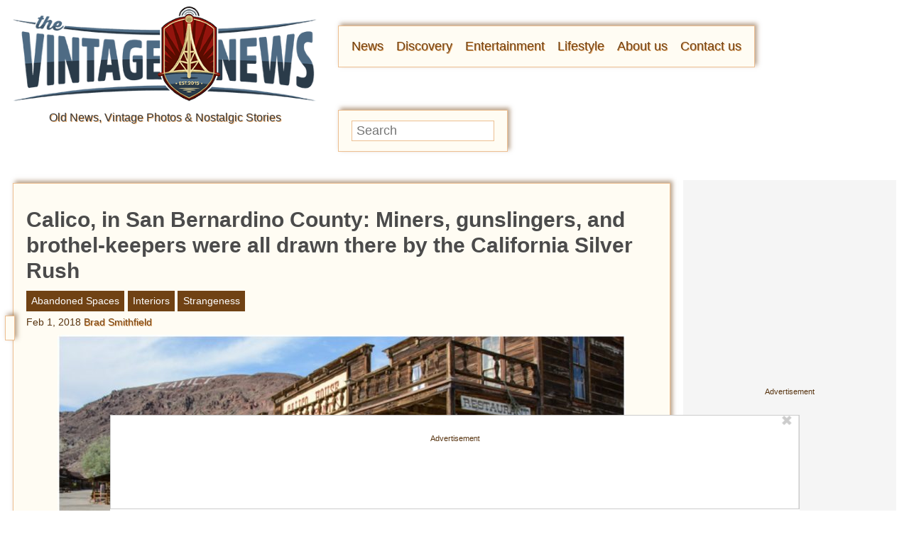

--- FILE ---
content_type: text/html; charset=UTF-8
request_url: https://www.thevintagenews.com/2018/02/01/calico-ghost-town/
body_size: 131958
content:
<!doctype html>
<html lang="en">

<head>
	<meta http-equiv="Content-Type" content="text/html; charset=UTF-8" />
		<meta name="viewport" content="width=device-width, initial-scale=1.0" />
	<link rel="preconnect" href="//lockerdome.com" />
	<link rel="preconnect" href="//ap.lijit.com" />
	<link rel="preconnect" href="//ib.adnxs.com" />
	<link rel="preconnect" href="//a.teads.tv" />
	<link rel="preconnect" href="//fastlane.rubiconproject.com" />
	<link rel="preconnect" href="//bid.contextweb.com" />
	<link rel="preconnect" href="//securepubads.g.doubleclick.net" />
	<link rel="preconnect" href="//www.facebook.com" />
	<link rel="preconnect" href="//static.xx.fbcdn.net" />
	<meta property="fb:pages" content="712292018845915" />
	<meta property="fb:admins" content="100060404585321,554762021">
	<script type='text/javascript'>
        _WF = window._WF = {
            'rendered': new Date().valueOf(),
            'q': []
        };
    </script>
<script src="https://securepubads.g.doubleclick.net/tag/js/gpt.js" async></script>
<script type='text/javascript'>
(function(){
var managerConstants = {"DFPI": {"orders": {"357896965": 2, "367930405": 6, "372983365": 3, "2293751652": 2, "2370645977": 3, "2370661649": 3, "2371186291": 3, "2371390974": 3, "2371393380": 3, "2371399425": 3, "2371401741": 3, "2371407078": 3, "2392552498": 2, "2393809177": 7, "2393823980": 4, "2426045985": 2, "2605423098": 2, "2635120687": 2, "2635573846": 4, "2636222372": 5, "2636222375": 5, "2636553319": 5, "2637110790": 5, "2655908054": 3, "2655912131": 3, "2656161481": 3, "2656164463": 3, "2656168984": 3, "2656261439": 3, "2656270316": 3, "2656270745": 3, "2656273088": 3, "2656529170": 3, "2656538569": 3, "2656672254": 3, "2656675095": 3, "2657027913": 3, "2657040225": 3, "2693104694": 2, "2705153984": 2, "2803923506": 2, "2807422547": 3, "2807425883": 3, "2807527579": 3, "2807528806": 3, "2808165756": 3, "2808168363": 3, "2808171021": 3, "2813753462": 2, "2831441443": 2, "2831442226": 2, "2846568689": 3, "2846574938": 3, "2846587658": 3, "2846834551": 3, "2846840806": 3, "2847397371": 3, "2847400200": 3, "2847400311": 3, "2847403674": 3, "2847405072": 3, "2847406701": 3, "2847410790": 3, "2871502017": 1, "2939288369": 2, "3166665058": 2, "3170033887": 3, "3170034850": 3, "3170036803": 3, "3170138126": 3, "3170138639": 3, "3170140040": 3, "3170145104": 3, "3170146268": 3, "3171721101": 3, "3171728049": 3, "3171734157": 3, "3171738462": 3, "3171741324": 3, "3171741726": 3, "3171742305": 3, "3173293888": 3, "3173299099": 3, "3173301340": 3, "3173367775": 3, "3173372152": 3, "3173427323": 3, "3173508188": 3, "3175029513": 3, "3175029543": 3, "3175030716": 3, "3175033410": 3, "3175033608": 3, "3175035573": 3, "3175113252": 3, "3175115754": 3, "3205444079": 2, "3207064200": 2, "3219638625": 2, "3225058315": 2, "3236254934": 2}, "decoders": {"1": "adipolo", "2": "adx", "3": "amazon", "4": "adsense", "5": "n2w", "6": "unfilled", "7": "adx_native"}, "companies": {"36951685": "CPX Interactive", "36953005": "bRealTime Marketplace", "36954445": "PulsePoint", "36988765": "COSM", "37719685": "targeting dummy", "39517645": "AdExchange", "40589965": "Prebid", "43703965": "pulsepoint", "43728325": "defymedia", "43731445": "aol", "43731685": "springserve", "43732405": "komoona", "43732765": "districtmDMX", "43761445": "brealtime", "43853485": "appnexusAst", "43856005": "Amazon/A9", "43894765": "Hive Media", "43981405": "Google AdSense", "44294125": "openx", "44370205": "indexExchange", "45616885": "criteo", "4403459491": "rhythmone", "4410550297": "sharethrough", "4412356938": "highbid", "4437030401": "audienceNetwork", "4443996224": "Sonobi", "4445002038": "sonobi", "4477801362": "rubicon", "4509850534": "gumgum", "4528677974": "pubmatic", "4612750768": "H Code Media", "4626138840": "Synacor", "4627613940": "ix", "4629377457": "eplanning", "4654744982": "OpenX EBDA", "4654748546": "Index Exchange EBDA", "4662375356": "Rubicon Project EBDA", "4663275358": "triplelift", "4684895885": "Golden Hippo", "4691882813": "Browsi", "4703426801": "tripleliftdisplay", "4714310092": "Trion Interactive", "4718737624": "Media.net EBDA", "4723762215": "Fisico Inc.", "4732642727": "Insticator", "4732652775": "FB Do Not Use", "4732654470": "Facebook EBDA", "4740597501": "YieldMo EBDA", "4740983450": "Pubmatic EBDA", "4747168469": "Vicinity Media", "4765333811": "Sonobi EBDA", "4769250860": "conversant", "4770635669": "sovrn", "4793693707": "Sovrn EBDA", "4795262523": "33across", "4795937703": "teads", "4798936002": "Infolinks", "4817997789": "Intowow", "4819033111": "IntowowBillable", "4819041828": "AdExchange", "4846984062": "Verizon Media EBDA", "4848076503": "Verizon Media Video EBDA", "4855319242": "triplelift EBDA", "4871398758": "aniview", "4872518107": "gumgumanc", "4884695994": "kargo", "4884712481": "vidazoo", "4885815514": "yieldmo", "4886550428": "medianet", "4892585197": "Fluct EBDA", "4892733806": "utanc", "4893411028": "undertone", "4897386174": "Sharethrough EBDA", "4981739025": "AdExchange", "5012160613": "Amazon/A9", "5026517181": "Sonobi EBDA", "5035526617": "Adipolo", "5050570234": "Sovrn EBDA", "5050665244": "OpenX EBDA", "5051943117": "AdExchange", "5084401115": "Triplelift EBDA", "5087653109": "Index Exchange EBDA", "5087659127": "YieldMo EBDA", "5088073417": "Media.net EBDA", "5098607271": "OpenX EBDA", "5098608210": "Pubmatic EBDA", "5098969597": "Sonobi EBDA", "5100958683": "Sovrn EBDA", "5114351943": "EMX EBDA", "5114724440": "Rubicon EBDA", "5114731871": "UnrulyX EBDA", "5114741460": "Smaato EBDA", "5118822443": "EMX EBDA", "5139685134": "OneTag EBDA", "5139686328": "Smart EBDA", "5167433038": "OneTag EBDA", "5199469582": "triplelift EBDA", "5279874383": "Prebid", "5279920687": "Index Exchange EBDA", "5279920945": "Media.net EBDA", "5280163917": "Rubicon Project EBDA", "5280389707": "AdExchange", "5286053018": "Fluct EBDA", "5286055811": "Sovrn EBDA", "5286055829": "triplelift EBDA", "5286071686": "OneTag EBDA", "5286071932": "YieldMo EBDA", "5286072427": "OpenX EBDA", "5286072613": "Sharethrough EBDA", "5286072670": "Sonobi EBDA", "5323642503": "Pubmatic EBDA", "5328694772": "OneTag EBDA", "5328695411": "Rubicon Project EBDA", "5339893906": "Media.net EBDA"}}, "RSOC": {"showall": {"utm_source": ["tg", "bk", "ty", "twqa"]}}, "work": {"prebid": [{"name": "sonobi-single", "active": true, "tokens": {}, "bidderCode": "sonobi", "startDelay": 1000, "urlTemplate": "https://apex.go.sonobi.com/trinity.json?key_maker={{keymaker}}&ref={{href}}&s={{random}}&vp={{device}}&lib_name=prebid&lib_v={{version}}&us=0&ius=1{{CCPA}}{{GDPR}}"}, {"name": "sonobi-multi", "count": -1, "active": true, "period": 20000, "tokens": {}, "bidderCode": "sonobi", "startDelay": 1000, "urlTemplate": "https://apex.go.sonobi.com/trinity.json?key_maker={{keymaker}}&ref={{href}}&s={{random}}&vp={{device}}&lib_name=prebid&lib_v={{version}}&us=0&ius=1{{CCPA}}{{GDPR}}"}]}, "ATFMAP": {"err": {}, "mobile": {"primary-over-image": true, "primary-over-title": true, "primary-under-title": true}, "tablet": {"secondary-P1": true, "primary-over-title": true, "primary-under-title": true}, "desktop": {"secondary-P1": true, "quaternary-P1": true, "primary-over-title": true, "primary-under-title": true}, "unknown": {}, "undefined": {}, "othermobile": {}}, "IIQ_RS": 2.5, "NETMAP": {"48": 1, "52": 1, "53": 2, "55": 2, "56": 2, "57": 2, "58": 1, "59": 1, "60": 1, "61": 1, "62": 1, "63": 1, "64": 1, "65": 1, "66": 1, "67": 1, "68": 1}, "C2SINFO": {"VOIP": {"keywords": ["Voice Over IP Telephone Systems", "VOIP Phone Business", "VOIP Phone Service {{city}}", "VOIP Service Providers"], "linkDomain": "fetch-voip.fyi"}, "Cruises": {"keywords": ["Cheap Last Minute Cruises", "Alaska Cruise", "River Cruises", "Mediterranean Cruise"], "linkDomain": "cruise-aid.fyi"}, "Medical Alert": {"keywords": ["Medical Alert Services", "Medical Alert System Reviews", "Medical Alert Systems for Seniors", "In Home Medical Alert Systems"], "linkDomain": "a-great-medical-alert.fyi"}, "online banking": {"keywords": ["Banks With Free Checking and Savings Accounts", "Open Up a Bank Account Online", "Open a Bank Account Online With No Money", "Open Bank Account Online Free"], "linkDomain": "bankaccount-web.fyi"}, "Assisted Living": {"keywords": ["Assisted Living in {{city}}", "Assisted Living for Seniors", "Senior Independent Living Apartments", "Active Senior Living Community"], "linkDomain": "seniorliving-guide.fyi"}, "Dental Implants": {"keywords": ["{{city}} Dental Implants", "Cost of Dental Implants near {{city}}", "Full Mouth Dental Implants", "{{city}} Dental Implant Dentists"], "linkDomain": "dentalimplants-mall.zone"}, "Debt Consolidation": {"keywords": ["Poor Credit Debt Consolidation", "Debt Consolidation Loan for Bad Credit", "Private Loan Consolidation", "Credit Card Debt Relief Consolidation"], "linkDomain": "debt-consolidation-aid.fyi"}, "Home Security Systems": {"keywords": ["Automated Home Security Systems", "Smart House Alarm System", "Complete Home Automation and Security System", "Wireless Home Security Systems"], "linkDomain": "great-home-security.fyi"}}, "GLOBALS": {}, "SPLSITES": ["66", "56", "57", "69"], "whitelist": {"oembed": ["https://connect.facebook.net", "https://platform.twitter.com", "https://embed.redditmedia.com", "https://www.tiktok.com"]}, "DEFAULTUTM": {"utm_medium": ["${supply_name}-ya", "supplyname-ya", "${pubid}-ya", "pubid-ya", "$section_id$-ob", "section_id-ob", "sectionid-ob"], "utm_source": [], "utm_content": [], "utm_campaign": []}, "FORCEABTEST": {"anc_ab": [{"treatment": "noanc", "conditions": {"blog_name": {"iwastesomuchtime": true}, "deviceType": {"mobile": true, "tablet": true}, "is_organic": {"true": true}}}, {"treatment": "dc_attachment", "conditions": {"blog_name": {"decoist": true}, "is_attachment": {"true": true}}}, {"treatment": "top", "conditions": {"deviceType": {"mobile": true, "tablet": true}, "is_affiliate": {"true": true}}, "exceptions": {"utm_source": {"aa": true, "ab": true, "ad": true, "ag": true}}}], "cwv_ab": [{"treatment": "inviewport:100", "conditions": {"blog_name": {"factable": true, "brakeforit": true, "dailyfunny": true, "giveitlove": true, "japacrunch": true, "gamedaynews": true, "pastfactory": true, "desafiomundial": true}, "deviceType": {"mobile": true}}, "exceptions": {"countryCode": {"IN": true, "MY": true, "PH": true}}}, {"treatment": "inviewport:100", "conditions": {"deviceType": {"mobile": true}, "countryCode": {"IN": true, "MY": true, "PH": true}}}], "pmp_ab": [{"treatment": "native", "conditions": {"network_id": {"0": true}}}], "poi_ab": [{"treatment": "minute_poi", "conditions": {"deviceType": {"desktop": true}, "network_id": {"0": true}, "countryCode": {"CA": true, "GB": true, "US": true}, "is_affiliate": {"false": true}, "is_single_page_layout": {"true": true}}}, {"treatment": "minute_poi", "conditions": {"deviceType": {"desktop": true}, "is_affiliate": {"true": true}, "is_single_page_layout": {"true": true}}}], "pot_ab": [{"treatment": "enabled", "conditions": {"blog_name": {"slowrobot": true, "iwastesomuchtime": true}, "deviceType": {"mobile": true}}}], "uid_ab": [{"treatment": "ppid", "exceptions": {"browserinfo_name": {"crios": true, "edge-c": true, "safari": true, "firefox": true, "applewebkit": true, "facebookios": true, "instagramios": true, "pinterestios": true}}}], "uti_ab": [{"treatment": "undertone", "conditions": {"is_quiz": {"false": true}, "blog_name": {"postfun": true, "factable": true, "moneypop": true, "brakeforit": true, "healthygem": true, "gamedaynews": true, "pastfactory": true, "trendchaser": true}, "deviceType": {"mobile": true}, "countryCode": {"US": true, "us": true}, "is_single_page_layout": {"false": true}}}], "retag_ab": [{"treatment": "enabled", "conditions": {"blog_name": {"hooch": true, "buzznet": true, "postfun": true, "factable": true, "idolator": true, "moneypop": true, "bavardist": true, "dadpatrol": true, "quizscape": true, "brakeforit": true, "dailyfunny": true, "giveitlove": true, "healthygem": true, "japacrunch": true, "purevolume": true, "tacorelish": true, "gamedaynews": true, "pastfactory": true, "tallytravel": true, "trendchaser": true, "cuteemergency": true, "vidabrilhante": true, "desafiomundial": true, "exploredluxury": true, "exploredplanet": true, "exploredsports": true, "bleacherbreaker": true, "exploredhistory": true, "lifestylelatino": true, "exploredhollywood": true, "thisiswhyimsingle": true}}}], "dc_spl_ab": [{"treatment": "spl", "conditions": {"blog_name": {"decoist": true}}}], "pushly_ab": [{"treatment": "pushly page:1", "conditions": {"deviceType": {"mobile": true}}, "exceptions": {"blog_name": {"decoist": true, "manmadediy": true, "outdoorevival": true, "iwastesomuchtime": true}, "browserinfo_name": {"crios": true, "safari": true, "applewebkit": true, "facebookios": true, "instagramios": true, "pinterestios": true}}}, {"treatment": "pushly page:1", "conditions": {"deviceType": {"desktop": true}}, "exceptions": {"blog_name": {"decoist": true, "manmadediy": true, "foodiefixdaily": true, "outdoorrevival": true, "iwastesomuchtime": true}}}, {"treatment": "page:1000", "conditions": {"blog_name": {"decoist": true, "manmadediy": true, "foodiefixdaily": true, "outdoorrevival": true, "iwastesomuchtime": true}, "is_organic": {"true": true}}}], "slider_ab": [{"treatment": "desktop_pag_vidazoo_outstream", "conditions": {"is_quiz": {"false": true}, "deviceType": {"desktop": true}, "network_id": {"0": true}, "is_single_page_layout": {"false": true}}}, {"treatment": "mobile_pag_vidazoo_outstream", "conditions": {"is_quiz": {"false": true}, "deviceType": {"mobile": true, "tablet": true}, "network_id": {"0": true}, "is_single_page_layout": {"false": true}}}], "spotim_ab": [{"treatment": "spotim_poi", "conditions": {"utm_source": {"spotqahard": true}}}, {"treatment": "spotim_gampoi400_hybrid", "conditions": {"utm_source": {"spotqahybrid": true}}}], "dianomi_ab": [{"treatment": "enabled", "conditions": {"blog_name": {"moneypop": true}, "deviceType": {"mobile": true}, "is_single_page_layout": {"false": true}}, "exceptions": {"utm_source": {"ob": true, "oq": true, "tb": true}}}], "message_ab": [{"treatment": "bulk:500", "conditions": {"network_id": {"0": true, "1": true, "2": true}}}], "refresh_ab": [{"treatment": "allmobile infinite inview", "conditions": {"is_quiz": {"false": true}, "deviceType": {"mobile": true, "tablet": true}, "is_organic": {"false": true}, "is_single_page_layout": {"false": true}}, "exceptions": {"blog_name": {"healthygem": true}}}, {"treatment": "perslot", "conditions": {"is_quiz": {"true": true}}, "exceptions": {"network_id": {"2": true}, "utm_source": {"qc": true}}}, {"treatment": "infinite inview", "conditions": {"is_quiz": {"false": true}, "deviceType": {"desktop": true}, "is_organic": {"false": true}, "is_single_page_layout": {"false": true}}, "exceptions": {"blog_name": {"giveitlove": true}}}], "rsoc_lp_ab": [{"treatment": "forcerac", "conditions": {"is_rsoc": {"true": true}}}], "session_ab": [{"treatment": "nomidnight"}, {"treatment": "expmin:120 article", "exceptions": {"network_id": {"1": true}}}], "timeout_ab": [{"treatment": "2000", "conditions": {"blog_name": {"vidabrilhante": true}, "countryCode": {"BR": true}, "browserinfo_name": {"chrome": true}}}], "identity_ab": [{"treatment": "spotim", "conditions": {"blog_name": {"slowrobot": true, "iwastesomuchtime": true}}, "exceptions": {"is_swarm_post": {"true": true}}}, {"treatment": "onetap", "conditions": {"blog_name": {"iwastesomuchtime": true}, "is_swarm_post": {"true": true}}}], "intentiq_ab": [{"treatment": "enabled", "conditions": {"countryCode": {"AU": true, "BR": true, "CA": true, "JP": true, "KP": true, "MX": true, "MY": true, "NZ": true, "PH": true, "SG": true, "TH": true, "US": true}}}], "lowprice_ab": [{"treatment": "enabled", "exceptions": {"countryCode": {"US": true, "us": true}}}], "splayout_ab": [{"treatment": "nopoh", "conditions": {"is_search_site": {"true": true}}}, {"treatment": "nopoh nosp1", "conditions": {"blog_name": {"foodiefixdaily": true}}}, {"treatment": "cwv font inview infinite poh nopui nopop noanc", "conditions": {"is_quiz": {"false": true}, "network_id": {"1": true}, "is_single_page_layout": {"true": true}}, "exceptions": {"blog_name": {"decoist": true, "manmadediy": true, "foodiefixdaily": true, "outdoorrevival": true, "iwastesomuchtime": true}}}, {"treatment": "anc30 cwv font nopui poi inview", "conditions": {"network_id": {"0": true}, "utm_source": {"fc": true, "pc": true, "tp": true, "tz": true}, "is_affiliate": {"false": true}}, "exceptions": {"blog_name": {"decoist": true, "manmadediy": true, "foodiefixdaily": true, "outdoorrevival": true, "iwastesomuchtime": true}}}, {"treatment": "cwv font inview infinite", "conditions": {"is_affiliate": {"true": true}, "is_single_page_layout": {"true": true}}, "exceptions": {"blog_name": {"decoist": true, "manmadediy": true, "foodiefixdaily": true, "outdoorrevival": true, "iwastesomuchtime": true}, "utm_source": {"aa": true, "ab": true, "ad": true, "ag": true}}}, {"treatment": "poh:2:1 sp5:2 nolp1 nolp2 nolp3 nosp3 nosp1", "conditions": {"deviceType": {"desktop": true}, "is_affiliate": {"true": true}, "is_single_page_layout": {"true": true}}, "exceptions": {"blog_name": {"decoist": true, "manmadediy": true, "foodiefixdaily": true, "outdoorrevival": true, "iwastesomuchtime": true}, "utm_source": {"aa": true, "ab": true, "ad": true, "ag": true}}}, {"treatment": "poh:2:1 nopui", "conditions": {"deviceType": {"mobile": true, "tablet": true}, "is_affiliate": {"true": true}, "is_single_page_layout": {"true": true}}, "exceptions": {"blog_name": {"decoist": true, "manmadediy": true, "foodiefixdaily": true, "outdoorrevival": true, "iwastesomuchtime": true}, "utm_source": {"aa": true, "ab": true, "ad": true, "ag": true}}}, {"treatment": "smartfeed", "conditions": {"network_id": {"0": true}, "utm_source": {"ba": true}}, "exceptions": {"blog_name": {"decoist": true, "manmadediy": true, "foodiefixdaily": true, "outdoorrevival": true, "iwastesomuchtime": true}}}, {"treatment": "infinite anc30 cwv inview", "conditions": {"is_quiz": {"false": true}, "utm_source": {"aa": true, "ab": true, "ad": true, "ag": true}, "is_affiliate": {"true": true}, "is_single_page_layout": {"true": true}}, "exceptions": {"blog_name": {"decoist": true, "manmadediy": true, "foodiefixdaily": true, "outdoorrevival": true, "iwastesomuchtime": true}}}, {"treatment": "infinite pop anc30 cwv inview", "conditions": {"is_quiz": {"false": true}, "network_id": {"0": true}, "is_affiliate": {"false": true}, "is_single_page_layout": {"true": true}}, "exceptions": {"blog_name": {"decoist": true, "manmadediy": true, "foodiefixdaily": true, "outdoorrevival": true, "iwastesomuchtime": true}, "utm_source": {"fc": true, "pc": true, "tp": true, "tz": true}}}, {"treatment": "infinite anc30 cwv inview nopui noupdateurl", "conditions": {"blog_name": {"higherperspectives": true}}, "exceptions": {"blog_name": {"decoist": true, "manmadediy": true, "foodiefixdaily": true, "outdoorrevival": true, "iwastesomuchtime": true}, "utm_source": {"fc": true, "pc": true, "tp": true, "tz": true}}}, {"treatment": "lp1:3 lp2:3 lp3:3 sp1:3 sp3:3 sp5:3", "conditions": {"deviceType": {"desktop": true}, "utm_source": {"aa": true, "ab": true, "ad": true, "ag": true}, "is_affiliate": {"true": true}, "is_single_page_layout": {"true": true}}, "exceptions": {"blog_name": {"decoist": true, "manmadediy": true, "foodiefixdaily": true, "outdoorrevival": true, "iwastesomuchtime": true}}}, {"treatment": "lp1:3 lp2:3 lp3:3 sp1:3 sp3:3 sp5:3", "conditions": {"deviceType": {"desktop": true}, "is_organic": {"false": true}, "network_id": {"0": true}, "is_affiliate": {"false": true}, "is_single_page_layout": {"true": true}}, "exceptions": {"blog_name": {"decoist": true, "manmadediy": true, "foodiefixdaily": true, "outdoorrevival": true, "iwastesomuchtime": true}, "utm_source": {"bt": true, "fc": true, "fo": true, "ot": true}}}, {"treatment": "doublemedrec", "conditions": {"blog_name": {"factable": true, "moneypop": true, "dadpatrol": true, "brakeforit": true, "giveitlove": true, "tacorelish": true, "gamedaynews": true, "desafiomundial": true, "exploredplanet": true, "lifestylelatino": true}, "deviceType": {"desktop": true}, "utm_source": {"aa": true, "ab": true, "ad": true, "ag": true}, "is_affiliate": {"true": true}, "is_single_page_layout": {"true": true}}, "exceptions": {"blog_name": {"decoist": true, "manmadediy": true, "foodiefixdaily": true, "outdoorrevival": true, "iwastesomuchtime": true}}}, {"treatment": "doublemedrec", "conditions": {"is_quiz": {"false": true}, "blog_name": {"factable": true, "moneypop": true, "dadpatrol": true, "brakeforit": true, "giveitlove": true, "tacorelish": true, "gamedaynews": true, "desafiomundial": true, "exploredplanet": true, "lifestylelatino": true}, "deviceType": {"desktop": true}, "is_affiliate": {"false": true}, "is_single_page_layout": {"true": true}}, "exceptions": {"blog_name": {"decoist": true, "manmadediy": true, "foodiefixdaily": true, "outdoorrevival": true, "iwastesomuchtime": true}}}, {"treatment": "puh", "conditions": {"is_quiz": {"false": true}, "deviceType": {"mobile": true}, "network_id": {"0": true}, "utm_source": {"cp": true}, "is_affiliate": {"false": true}, "is_single_page_layout": {"true": true}}, "exceptions": {"blog_name": {"decoist": true, "moneypop": true, "bavardist": true, "dailyfunny": true, "giveitlove": true, "japacrunch": true, "manmadediy": true, "gamedaynews": true, "vidabrilhante": true, "desafiomundial": true, "foodiefixdaily": true, "outdoorrevival": true, "exploredhistory": true, "lifestylelatino": true, "iwastesomuchtime": true}, "utm_source": {"fc": true, "pc": true, "tp": true, "tz": true}}}, {"treatment": "anc30 cwv font pui poi inview", "conditions": {"is_quiz": {"false": true}, "network_id": {"2": true}, "is_affiliate": {"false": true}}, "exceptions": {"blog_name": {"decoist": true, "manmadediy": true, "foodiefixdaily": true, "outdoorrevival": true, "iwastesomuchtime": true}}}, {"treatment": "poh:2:2", "conditions": {"is_quiz": {"false": true}, "is_organic": {"true": true}, "network_id": {"2": true}, "is_affiliate": {"false": true}}, "exceptions": {"blog_name": {"decoist": true, "manmadediy": true, "foodiefixdaily": true, "outdoorrevival": true, "iwastesomuchtime": true}}}, {"treatment": "noTeasers noupdateurl", "conditions": {"is_single_page_layout": {"true": true}}, "exceptions": {"blog_name": {"decoist": true, "manmadediy": true, "foodiefixdaily": true, "outdoorrevival": true, "iwastesomuchtime": true}}}, {"treatment": "nopon nosp1 nosp3", "conditions": {"is_quiz": {"false": true}, "deviceType": {"mobile": true}, "is_single_page_layout": {"true": true}}, "exceptions": {"blog_name": {"decoist": true, "manmadediy": true, "foodiefixdaily": true, "outdoorrevival": true, "iwastesomuchtime": true}}}, {"treatment": "nopon", "conditions": {"is_quiz": {"false": true}, "deviceType": {"tablet": true, "desktop": true}, "is_single_page_layout": {"true": true}}, "exceptions": {"blog_name": {"decoist": true, "manmadediy": true, "foodiefixdaily": true, "outdoorrevival": true, "iwastesomuchtime": true}}}, {"treatment": "nolp1 nolp2 nolp3 nosp3 nosp5", "conditions": {"is_quiz": {"false": true}, "deviceType": {"desktop": true}, "network_id": {"2": true}, "is_affiliate": {"false": true}}, "exceptions": {"blog_name": {"decoist": true, "manmadediy": true, "foodiefixdaily": true, "outdoorrevival": true, "iwastesomuchtime": true}, "utm_source": {"fc": true}}}, {"treatment": "nolp1 nolp2 nolp3 nosp3 nosp5", "conditions": {"is_quiz": {"false": true}, "deviceType": {"desktop": true}, "utm_source": {"fc": true}, "is_affiliate": {"false": true}}, "exceptions": {"blog_name": {"decoist": true, "manmadediy": true, "foodiefixdaily": true, "outdoorrevival": true, "iwastesomuchtime": true}}}, {"treatment": "sp1:1 nolp1 nolp2 nolp3 nosp3 nosp5", "conditions": {"is_quiz": {"false": true}, "deviceType": {"desktop": true}, "is_organic": {"true": true}, "is_affiliate": {"false": true}}, "exceptions": {"blog_name": {"decoist": true, "manmadediy": true, "foodiefixdaily": true, "outdoorrevival": true, "iwastesomuchtime": true}}}, {"treatment": "sp1:1 nolp1 nolp2 nolp3 nosp3 nosp5", "conditions": {"is_quiz": {"false": true}, "deviceType": {"desktop": true}, "utm_source": {"bt": true, "fo": true, "ot": true}, "is_affiliate": {"false": true}}, "exceptions": {"blog_name": {"decoist": true, "manmadediy": true, "foodiefixdaily": true, "outdoorrevival": true, "iwastesomuchtime": true}}}, {"treatment": "anc:3", "conditions": {"is_quiz": {"false": true}, "deviceType": {"desktop": true}, "utm_source": {"aa": true, "ab": true, "ad": true, "ag": true}, "is_affiliate": {"true": true}, "is_single_page_layout": {"true": true}}, "exceptions": {"blog_name": {"decoist": true, "manmadediy": true, "foodiefixdaily": true, "outdoorrevival": true, "iwastesomuchtime": true}}}, {"treatment": "anc:3", "conditions": {"is_quiz": {"false": true}, "deviceType": {"desktop": true}, "network_id": {"0": true}, "is_affiliate": {"false": true}, "is_single_page_layout": {"true": true}}, "exceptions": {"blog_name": {"decoist": true, "manmadediy": true, "foodiefixdaily": true, "outdoorrevival": true, "iwastesomuchtime": true}}}, {"treatment": "anc infinite cwv inview noTeasers noupdateurl nopon nopop nopui nopot no_mobile_video", "conditions": {"is_quiz": {"false": true}, "blog_name": {"decoist": true, "manmadediy": true, "foodiefixdaily": true, "outdoorrevival": true}, "is_single_page_layout": {"true": true}}}, {"treatment": "noInfiniteScroll anc:2 infinite cwv inview noTeasers noupdateurl nopon nopop nopui nopot no_mobile_video", "conditions": {"is_quiz": {"false": true}, "blog_name": {"iwastesomuchtime": true}, "is_single_page_layout": {"true": true}}}], "banhammer_ab": [{"treatment": "all:badConsecutive"}], "clear_ads_ab": [{"treatment": "enabled", "conditions": {"deviceType": {"mobile": true, "tablet": true}}}, {"treatment": "enabled", "conditions": {"blog_name": {"manmadediy": true}}}, {"treatment": "narrowanc nextmargin", "conditions": {"deviceType": {"desktop": true}}}, {"treatment": "attrsize", "conditions": {"blog_name": {"brakeforit": true, "desafiomundial": true, "thisiswhyimsingle": true}, "deviceType": {"desktop": true}}}], "landscape_ab": [{"treatment": "enabled", "conditions": {"network_id": {"0": true, "1": true, "2": true}}}], "mmdiy_spl_ab": [{"treatment": "infinite", "conditions": {"blog_name": {"manmadediy": true}}}], "retention_ab": [{"treatment": "enabled", "conditions": {"blog_name": {"manmadediy": true, "outdoorrevival": true}, "countryCode": {"US": true}}, "exceptions": {"utm_source": {"maropost": true}}}], "dc_article_ab": [{"treatment": "treatment2", "conditions": {"blog_name": {"decoist": true}}}], "ftmobdelay_ab": [{"treatment": "enabled", "conditions": {"is_quiz": {"false": true}, "deviceType": {"mobile": true}, "utm_source": {"at": true, "bt": true, "cp": true, "fc": true, "fo": true, "ft": true, "os": true, "ot": true, "yi": true, "zw": true}, "is_single_page_layout": {"true": true}}}, {"treatment": "enabled", "conditions": {"is_quiz": {"false": true}, "utm_source": {"fd": true, "pc": true, "tp": true, "tw": true, "tz": true, "fbqa": true}, "is_single_page_layout": {"true": true}}, "exceptions": {"network_id": {"2": true}}}, {"treatment": "enabled", "conditions": {"is_quiz": {"false": true}, "network_id": {"2": true}}, "exceptions": {"deviceType": {"desktop": true}, "utm_source": {"fc": true}}}], "iwinfinite_ab": [{"treatment": "spl", "conditions": {"blog_name": {"iwastesomuchtime": true}}}], "ob_desktop_ab": [{"treatment": "ob_widget_tp1", "conditions": {"is_quiz": {"false": true}, "blog_name": {"brakeforit": true, "healthygem": true}, "deviceType": {"desktop": true}, "utm_source": {"ob": true, "oq": true}, "is_single_page_layout": {"false": true}}}], "ob_explore_ab": [{"treatment": "explore_ob", "conditions": {"blog_name": {"postfun": true, "giveitlove": true, "healthygem": true}, "utm_source": {"ob": true, "oq": true}}}], "penaltybox_ab": [{"treatment": "noadx", "conditions": {"network_id": {"0": true, "1": true, "2": true}}}], "prebid_fpd_ab": [{"treatment": "enabled", "conditions": {"blog_name": {"postfun": true, "brakeforit": true, "dailyfunny": true, "healthygem": true, "desafiomundial": true, "thisiswhyimsingle": true, "higherperspectives": true}}}], "quizlayout_ab": [{"treatment": "newLayout", "conditions": {"is_quiz": {"true": true}}}, {"treatment": "p10_new_taboola", "conditions": {"is_quiz": {"true": true}, "deviceType": {"mobile": true}, "is_organic": {"false": true}, "network_id": {"0": true}}, "exceptions": {"blog_name": {"moneypop": true}}}, {"treatment": "noansref", "conditions": {"is_quiz": {"true": true}, "network_id": {"0": true}}}, {"treatment": "nopui0", "conditions": {"is_quiz": {"true": true}, "deviceType": {"desktop": true}, "utm_source": {"ae": true}}}, {"treatment": "tq_nosp2 tq_nosp1", "conditions": {"is_quiz": {"true": true}, "deviceType": {"mobile": true, "desktop": true}, "utm_source": {"tq": true}}}, {"treatment": "nosp123", "conditions": {"is_quiz": {"true": true}, "deviceType": {"mobile": true}, "is_organic": {"true": true}}}, {"treatment": "nosp_123", "conditions": {"is_quiz": {"true": true}, "blog_name": {"trendchaser": true}, "deviceType": {"mobile": true}}}, {"treatment": "nosp_123", "conditions": {"is_quiz": {"true": true}, "deviceType": {"mobile": true}, "is_organic": {"true": true}}}, {"treatment": "nopot nolp1 nosp2 noanc1 nopoi novideo nopon4 noqp2 notp1 noqp1 nonativo_pon pon_organic", "conditions": {"is_quiz": {"true": true}, "is_organic": {"true": true}}}, {"treatment": "sp2_organic", "conditions": {"is_quiz": {"true": true}, "deviceType": {"desktop": true}, "is_organic": {"true": true}}}, {"treatment": "nopoi all_nopot", "conditions": {"is_quiz": {"true": true}, "blog_name": {"trendchaser": true, "outdoorrevival": true}, "deviceType": {"desktop": true}}}, {"treatment": "vidazoo_outstream", "conditions": {"is_quiz": {"true": true}, "deviceType": {"mobile": true}, "network_id": {"0": true}}}, {"treatment": "nopot_p6", "conditions": {"is_quiz": {"true": true}, "deviceType": {"desktop": true}, "network_id": {"0": true}}}, {"treatment": "nativo_pon_desktop", "conditions": {"is_quiz": {"true": true}, "deviceType": {"desktop": true}}, "exceptions": {"blog_name": {"idolator": true, "bavardist": true, "japacrunch": true, "vidabrilhante": true}}}, {"treatment": "vidz_pon4 ajax:10", "conditions": {"is_quiz": {"true": true}, "deviceType": {"desktop": true}, "is_organic": {"false": true}, "network_id": {"0": true}}, "exceptions": {"blog_name": {"moneypop": true, "quizscape": true, "bleacherbreaker": true}}}, {"treatment": "vidazoo_desktop_outstream", "conditions": {"is_quiz": {"true": true}, "blog_name": {"moneypop": true, "quizscape": true, "bleacherbreaker": true}, "deviceType": {"desktop": true}, "network_id": {"0": true}}}, {"treatment": "splImg inview nosp1:nolp1:nopot:nopoi", "conditions": {"is_quiz": {"true": true}, "utm_source": {"qc": true}}}], "srinfinite_ab": [{"treatment": "splUnits:3:3 0369", "conditions": {"blog_name": {"slowrobot": true}}}], "tb_desktop_ab": [{"treatment": "pon4", "conditions": {"is_quiz": {"false": true}, "blog_name": {"brakeforit": true, "giveitlove": true, "healthygem": true, "gamedaynews": true, "vidabrilhante": true, "exploredplanet": true, "bleacherbreaker": true}, "deviceType": {"desktop": true}, "utm_source": {"tb": true}, "is_single_page_layout": {"false": true}}}], "tb_explore_ab": [{"treatment": "enabled", "conditions": {"is_rsoc": {"true": true}, "blog_name": {"financemat": true, "curatecentral": true, "motornavigate": true, "wealthexplode": true, "findtopsavings": true, "economicalfinds": true, "financefreedoms": true, "healthnewswatch": true, "ultimatedealsearch": true, "discovertravelplans": true}}}, {"treatment": "explore_tb", "conditions": {"blog_name": {"brakeforit": true, "gamedaynews": true, "exploredplanet": true}, "is_organic": {"false": true}}}], "desktop_spl_ab": [{"treatment": "sticky", "conditions": {"deviceType": {"desktop": true}, "is_organic": {"false": true}, "network_id": {"0": true}, "utm_source": {"ba": true, "cp": true, "up": true}, "is_single_page_layout": {"true": true}}}, {"treatment": "sticky", "conditions": {"deviceType": {"desktop": true}, "utm_source": {"aa": true, "ab": true, "ad": true, "ag": true}, "is_affiliate": {"true": true}, "is_single_page_layout": {"true": true}}}, {"treatment": "sticky", "conditions": {"blog_name": {"brakeforit": true, "exploredluxury": true, "exploredplanet": true}, "deviceType": {"desktop": true}, "is_organic": {"false": true}, "utm_source": {"fz": true}, "is_single_page_layout": {"true": true}}}, {"treatment": "sticky", "conditions": {"deviceType": {"desktop": true}, "is_organic": {"false": true}, "network_id": {"0": true}, "utm_source": {"fz": true}, "is_single_page_layout": {"true": true}}, "exceptions": {"blog_name": {"brakeforit": true, "exploredluxury": true, "exploredplanet": true}}}, {"treatment": "sticky", "conditions": {"deviceType": {"desktop": true}, "is_organic": {"false": true}, "network_id": {"0": true}, "utm_source": {"an": true, "ob": true, "rc": true, "tb": true}, "is_single_page_layout": {"true": true}}}, {"treatment": "sticky", "conditions": {"deviceType": {"desktop": true}, "is_organic": {"false": true}, "utm_source": {"fc": true}, "is_single_page_layout": {"true": true}}}, {"treatment": "sticky", "conditions": {"deviceType": {"desktop": true}, "is_organic": {"false": true}, "network_id": {"2": true}, "is_single_page_layout": {"true": true}}, "exceptions": {"utm_source": {"fc": true}}}], "dc_d_gallery_ab": [{"treatment": "treatmentC", "conditions": {"blog_name": {"decoist": true}, "deviceType": {"desktop": true}}}], "dc_m_gallery_ab": [{"treatment": "treatmentB", "conditions": {"blog_name": {"decoist": true}, "deviceType": {"mobile": true}}}], "mmdiy_layout_ab": [{"treatment": "lp", "conditions": {"blog_name": {"manmadediy": true}}}], "mobilelayout_ab": [{"treatment": "nopot", "conditions": {"deviceType": {"mobile": true}}, "exceptions": {"network_id": {"1": true}}}, {"treatment": "noshrinkhead", "conditions": {"blog_name": {"moneypop": true, "dailyfunny": true, "giveitlove": true, "gamedaynews": true}, "deviceType": {"mobile": true}}}, {"treatment": "noimage", "conditions": {"blog_name": {"brakeforit": true, "giveitlove": true, "japacrunch": true}, "deviceType": {"mobile": true}}}, {"treatment": "noheader", "conditions": {"deviceType": {"mobile": true}}, "exceptions": {"network_id": {"1": true}}}, {"treatment": "noput", "conditions": {"is_quiz": {"false": true}, "blog_name": {"moneypop": true, "trendchaser": true}, "deviceType": {"mobile": true}, "is_fb_layout": {"false": true}, "is_single_page_layout": {"false": true}}}, {"treatment": "nosp1", "conditions": {"is_quiz": {"false": true}, "blog_name": {"trendchaser": true}, "deviceType": {"mobile": true}, "is_fb_layout": {"false": true}, "is_single_page_layout": {"false": true}}}, {"treatment": "nosp2", "conditions": {"is_quiz": {"false": true}, "blog_name": {"trendchaser": true}, "deviceType": {"mobile": true}, "is_fb_layout": {"false": true}, "is_single_page_layout": {"false": true}}}, {"treatment": "nosp2", "conditions": {"blog_name": {"higherperspectives": true}, "deviceType": {"mobile": true}, "is_fb_layout": {"false": true}}}, {"treatment": "nosp3", "conditions": {"is_quiz": {"false": true}, "blog_name": {"trendchaser": true}, "deviceType": {"mobile": true}, "is_fb_layout": {"false": true}, "is_single_page_layout": {"false": true}}}, {"treatment": "nopon4", "conditions": {"is_quiz": {"false": true}, "blog_name": {"healthygem": true, "pastfactory": true}, "deviceType": {"mobile": true}, "is_fb_layout": {"false": true}, "is_single_page_layout": {"false": true}}}, {"treatment": "widget2x1_pun", "conditions": {"is_quiz": {"false": true}, "blog_name": {"healthygem": true, "pastfactory": true}, "deviceType": {"mobile": true}, "is_fb_layout": {"false": true}, "is_single_page_layout": {"false": true}}}, {"treatment": "notp1", "conditions": {"is_quiz": {"false": true}, "blog_name": {"healthygem": true, "pastfactory": true}, "deviceType": {"mobile": true}, "is_fb_layout": {"false": true}, "is_single_page_layout": {"false": true}}}], "prebid_floor_ab": [{"treatment": "adunit:0.05:enforce:aps"}], "ajaxslideshow_ab": [{"treatment": "ajax:5 vidazoo_top_tp1_ajax", "conditions": {"is_quiz": {"false": true}, "blog_name": {"giveitlove": true, "tacorelish": true, "exploredplanet": true}, "deviceType": {"desktop": true}, "is_organic": {"false": true}, "is_single_page_layout": {"false": true}}}, {"treatment": "ajax:3 vidazoo_top_tp1_ajax", "conditions": {"is_quiz": {"false": true}, "blog_name": {"factable": true, "bleacherbreaker": true}, "deviceType": {"desktop": true}, "is_organic": {"false": true}, "is_single_page_layout": {"false": true}}}], "desktoplayout_ab": [{"treatment": "sprotate", "conditions": {"blog_name": {"decoist": true, "manmadediy": true}, "deviceType": {"tablet": true, "desktop": true}, "exceptions": {"utm_source": {"jf": true, "jt": true}}, "network_id": {"1": true}}}, {"treatment": "lpandqp", "conditions": {"is_quiz": {"false": true}, "blog_name": {"postfun": true, "factable": true, "bavardist": true, "dailyfunny": true, "japacrunch": true, "tacorelish": true, "exploredplanet": true}, "deviceType": {"desktop": true}, "is_organic": {"false": true}, "is_single_page_layout": {"false": true}}}, {"treatment": "poi", "conditions": {"is_quiz": {"false": true}, "blog_name": {"postfun": true, "factable": true, "bavardist": true, "brakeforit": true, "dailyfunny": true, "japacrunch": true, "tacorelish": true, "gamedaynews": true, "pastfactory": true, "exploredplanet": true, "bleacherbreaker": true}, "deviceType": {"desktop": true}, "is_organic": {"false": true}, "is_single_page_layout": {"false": true}}}, {"treatment": "noput", "conditions": {"is_quiz": {"false": true}, "blog_name": {"buzznet": true, "pastfactory": true, "trendchaser": true, "bleacherbreaker": true}, "deviceType": {"desktop": true}, "is_organic": {"false": true}, "is_single_page_layout": {"false": true}}}, {"treatment": "noanc", "conditions": {"is_quiz": {"false": true}, "blog_name": {"postfun": true, "trendchaser": true}, "deviceType": {"desktop": true}, "is_organic": {"false": true}, "is_single_page_layout": {"false": true}}}, {"treatment": "noqp1", "conditions": {"is_quiz": {"false": true}, "blog_name": {"trendchaser": true}, "deviceType": {"desktop": true}, "is_organic": {"false": true}, "is_single_page_layout": {"false": true}}}, {"treatment": "noqp2", "conditions": {"is_quiz": {"false": true}, "blog_name": {"buzznet": true, "postfun": true, "factable": true}, "deviceType": {"desktop": true}, "is_organic": {"false": true}, "is_single_page_layout": {"false": true}}}, {"treatment": "notp1_all", "conditions": {"blog_name": {"moneypop": true, "trendchaser": true}, "deviceType": {"desktop": true}, "is_organic": {"false": true}, "is_single_page_layout": {"false": true}}}, {"treatment": "nodianomi_pun", "conditions": {"is_quiz": {"false": true}, "blog_name": {"moneypop": true}, "deviceType": {"desktop": true}, "is_organic": {"false": true}, "is_single_page_layout": {"false": true}}}, {"treatment": "nodianomi_pon", "conditions": {"is_quiz": {"false": true}, "blog_name": {"moneypop": true}, "deviceType": {"desktop": true}, "is_organic": {"false": true}, "is_single_page_layout": {"false": true}}}], "lazy_load_ads_ab": [{"treatment": "2", "conditions": {"blog_name": {"tankroar": true, "manmadediy": true, "historybitz": true, "thevintagenews": true, "abandonedspaces": true, "ilovewwiiplanes": true, "wallswithstories": true, "warhistoryonline": true}, "deviceType": {"mobile": true}}}, {"treatment": "1", "conditions": {"blog_name": {"tankroar": true, "manmadediy": true, "historybitz": true, "thevintagenews": true, "abandonedspaces": true, "ilovewwiiplanes": true, "wallswithstories": true, "warhistoryonline": true}, "deviceType": {"desktop": true}}}], "mobile_minute_ab": [{"treatment": "minute_pui", "conditions": {"blog_name": {"bleacherbreaker": true}, "deviceType": {"mobile": true}, "countryCode": {"CA": true, "ca": true}, "is_single_page_layout": {"false": true}}}], "confirmedclick_ab": [{"treatment": "block_on_badnav", "conditions": {"deviceType": {"mobile": true}}}], "dianomi_desktop_ab": [{"treatment": "pun", "conditions": {"blog_name": {"moneypop": true}, "deviceType": {"tablet": true, "desktop": true}, "is_single_page_layout": {"false": true}}, "exceptions": {"utm_source": {"ob": true, "oq": true, "tb": true}}}], "timera_interval_ab": [{"treatment": "60pct", "conditions": {"blog_name": {"thevintagenews": true, "warhistoryonline": true}}}], "internalviewability_ab": [{"treatment": "enabled"}], "dianomi_desktop_tbob_ab": [{"treatment": "enabled", "conditions": {"blog_name": {"moneypop": true}, "deviceType": {"desktop": true}, "utm_source": {"ob": true, "oq": true, "tb": true}}, "exceptions": {"countryCode": {"IL": true}}}]}, "ORGBLOGLIST": ["48", "52", "58", "59", "60", "61", "62", "63", "64", "65", "66", "67", "68", "69"], "SNAPSOURCES": ["sc", "sn", "st"], "UGCPIXELMAP": {"0": "449027768109159"}, "apis_config": {"ads_config": ["post_url", "utm_source", "utm_campaign", "adblock_status", "winners"], "ads_channel": "C03CK2E0BJ9", "typo_config": ["post_url", "swarm_post_id", "swarm_slide_id", "adblock_status"], "image_config": ["post_url", "swarm_post_id", "swarm_slide_id", "adblock_status"], "other_config": ["post_url", "utm_source", "bucket_id", "ab_active", "adblock_status"], "typo_channel": "C03CK2E0BJ9", "image_channel": "C03CK2E0BJ9", "other_channel": "C03CK2E0BJ9", "slack_configs": {"ads_channel": "C03CK2E0BJ9", "dev_channel": "G03CMUATYR0", "typo_channel": "C03CK2E0BJ9", "image_channel": "C03CK2E0BJ9", "other_channel": "C03CK2E0BJ9"}, "report_configs": {"auth_hash": "801d027309b0f931b1c155dc9f844a295cd51a2b", "ads_config": ["post_url", "utm_source", "utm_campaign", "adblock_status", "winners", "tab_zoom"], "typo_config": ["post_url", "swarm_post_id", "swarm_slide_id", "tab_zoom", "adblock_status"], "image_config": ["post_url", "swarm_post_id", "swarm_slide_id", "tab_zoom", "adblock_status"], "other_config": ["post_url", "utm_source", "bucket_id", "ab_active", "tab_zoom", "adblock_status"]}, "snippets_config": {"mobile_spl_source": "ft", "desktop_spl_source": "fz", "mobile_paginated_source": "tb", "desktop_paginated_source": "tb"}, "checkpoint_exclusions": [{"condition": "is_rsoc", "checkpointIds": ["googletag", "pbjs", "dfp boot"], "conditionEquals": true}, {"condition": "is_search", "checkpointIds": ["googletag", "pbjs", "dfp boot"], "conditionEquals": true}]}, "disclaimers": {"rsoc-footer": {"default": "The information on this site is of a general nature only and is not intended to address the specific circumstances of any particular individual or entity. It is not intended or implied to be a substitute for professional advice."}, "serp-footer": {"default": "The information on this site is of a general nature only and is not intended to address the specific circumstances of any particular individual or entity. It is not intended or implied to be a substitute for professional advice."}}, "lazyLoadAds": {"hooch": {"mobile": ["secondary-P1", "secondary-P3", "primary-over-next", "primary-over-header-2", "primary-over-header-3", "primary-over-header-4", "primary-under-image-P2", "primary-under-image-P4", "primary-under-image-P3", "primary-under-next"], "tablet": ["secondary-P5", "primary-over-next", "primary-over-header-2", "primary-over-header-3", "primary-over-header-4", "primary-under-image-P2", "primary-under-image-P4", "primary-under-image-P3", "primary-under-next"], "desktop": ["secondary-P3", "secondary-P5", "quaternary-P2", "primary-over-next", "primary-under-next", "primary-over-image", "primary-over-header-2", "primary-over-header-1", "primary-over-header-4", "primary-over-header-3"]}, "decoist": {"mobile": ["leaderboard-bottom", "primary-over-next", "primary-under-image-P1", "primary-under-image-P2", "primary-under-image-P3", "primary-under-image-P4", "secondary-P1", "secondary-P2", "secondary-P3", "secondary-P4", "secondary-P5"], "tablet": ["leaderboard-bottom", "primary-over-next", "primary-under-image-P1", "primary-under-image-P2", "primary-under-image-P3", "primary-under-image-P4", "secondary-P1", "secondary-P2", "secondary-P3", "secondary-P4", "secondary-P5"], "desktop": ["leaderboard-bottom", "primary-over-next", "primary-under-image-P1", "primary-under-image-P2", "primary-under-image-P3", "primary-under-image-P4", "secondary-P2", "secondary-P3", "secondary-P4", "secondary-P5"]}, "moneypop": {"mobile": ["primary-over-header-1", "primary-over-header-2", "primary-over-header-3", "primary-over-header-4", "primary-over-image", "primary-over-next", "primary-under-image-P0", "primary-under-image-P1", "primary-under-image-P2", "primary-under-image-P3", "primary-under-image-P4", "primary-under-next", "secondary-P1", "secondary-P3"], "tablet": ["primary-over-header-1", "primary-over-header-2", "primary-over-header-3", "primary-over-header-4", "primary-over-image", "primary-over-next", "primary-under-image-P0", "primary-under-image-P1", "primary-under-image-P2", "primary-under-image-P3", "primary-under-image-P4", "primary-under-next", "secondary-P3", "secondary-P5"], "desktop": ["primary-over-header-1", "primary-over-header-2", "primary-over-header-3", "primary-over-header-4", "primary-over-image", "primary-over-next", "primary-over-next-P2", "primary-over-next-P3", "primary-under-next", "quaternary-P2", "secondary-P3", "secondary-P5"]}, "tankroar": {"mobile": ["primary-P3", "primary-P4", "primary-P5", "primary-P6", "primary-P7", "primary-P8"], "tablet": ["primary-P3", "primary-P4", "primary-P5", "primary-P6", "primary-P7", "primary-P8"], "desktop": ["primary-P3", "primary-P4", "primary-P5", "primary-P6", "primary-P7", "primary-P8"]}, "slowrobot": {"mobile": ["primary-P3", "primary-P4", "primary-P5", "primary-P6", "primary-P7", "primary-P8"], "tablet": ["primary-P3", "primary-P4", "primary-P5", "primary-P6", "primary-P7", "primary-P8"], "desktop": ["primary-P3", "primary-P4", "primary-P5", "primary-P6", "primary-P7", "primary-P8"]}, "manmadediy": {"mobile": ["primary-over-header-2", "primary-over-header-3", "primary-over-header-4", "primary-over-header-5", "primary-over-header-6", "primary-over-header-7", "primary-over-header-8", "primary-over-next"], "tablet": ["primary-over-header-2", "primary-over-header-3", "primary-over-header-4", "primary-over-header-5", "primary-over-header-6", "primary-over-header-7", "primary-over-header-8", "primary-over-next", "secondary-P5"], "desktop": ["primary-over-next", "primary-over-header-2", "primary-over-header-3", "primary-over-header-4", "primary-over-header-5", "primary-over-header-6", "primary-over-header-7", "primary-over-header-8", "secondary-P5"]}, "historybitz": {"mobile": ["primary-P3", "primary-P4", "primary-P5", "primary-P6", "primary-P7", "primary-P8"], "tablet": ["primary-P3", "primary-P4", "primary-P5", "primary-P6", "primary-P7", "primary-P8"], "desktop": ["primary-P3", "primary-P4", "primary-P5", "primary-P6", "primary-P7", "primary-P8"]}, "outdoorrevival": {"mobile": ["primary-P3", "primary-P4", "primary-P5", "primary-P6", "primary-P7", "primary-P8"], "tablet": ["primary-P3", "primary-P4", "primary-P5", "primary-P6", "primary-P7", "primary-P8"], "desktop": ["primary-P3", "primary-P4", "primary-P5", "primary-P6", "primary-P7", "primary-P8"]}, "thevintagenews": {"mobile": ["primary-P3", "primary-P4", "primary-P5", "primary-P6", "primary-P7", "primary-P8"], "tablet": ["primary-P3", "primary-P4", "primary-P5", "primary-P6", "primary-P7", "primary-P8"], "desktop": ["primary-P3", "primary-P4", "primary-P5", "primary-P6", "primary-P7", "primary-P8"]}, "abandonedspaces": {"mobile": ["primary-P3", "primary-P4", "primary-P5", "primary-P6", "primary-P7", "primary-P8"], "tablet": ["primary-P3", "primary-P4", "primary-P5", "primary-P6", "primary-P7", "primary-P8"], "desktop": ["primary-P3", "primary-P4", "primary-P5", "primary-P6", "primary-P7", "primary-P8"]}, "ilovewwiiplanes": {"mobile": ["primary-P3", "primary-P4", "primary-P5", "primary-P6", "primary-P7", "primary-P8"], "tablet": ["primary-P3", "primary-P4", "primary-P5", "primary-P6", "primary-P7", "primary-P8"], "desktop": ["primary-P3", "primary-P4", "primary-P5", "primary-P6", "primary-P7", "primary-P8"]}, "iwastesomuchtime": {"mobile": ["primary-P3", "primary-P4", "primary-P5", "primary-P6", "primary-P7", "primary-P8"], "tablet": ["primary-P3", "primary-P4", "primary-P5", "primary-P6", "primary-P7", "primary-P8"], "desktop": ["primary-P3", "primary-P4", "primary-P5", "primary-P6", "primary-P7", "primary-P8"]}, "wallswithstories": {"mobile": ["primary-P3", "primary-P4", "primary-P5", "primary-P6", "primary-P7", "primary-P8"], "tablet": ["primary-P3", "primary-P4", "primary-P5", "primary-P6", "primary-P7", "primary-P8"], "desktop": ["primary-P3", "primary-P4", "primary-P5", "primary-P6", "primary-P7", "primary-P8"]}, "warhistoryonline": {"mobile": ["primary-P3", "primary-P4", "primary-P5", "primary-P6", "primary-P7", "primary-P8"], "tablet": ["primary-P3", "primary-P4", "primary-P5", "primary-P6", "primary-P7", "primary-P8"], "desktop": ["primary-P3", "primary-P4", "primary-P5", "primary-P6", "primary-P7", "primary-P8"]}}, "REFERRERLIST": ["bing", "duckduckgo", "ecosia", "flipboard", "facebook", "google", "pinterest", "yahoo", "apple.news"], "TSPTHROTTLES": {"active": true, "bySource": {"FB": {"any": 0, "p2h": 0, "p2l": 0, "plv": 0, "svh": 0, "svl": 100, "organic": 0}}, "allocations": {"any": 4, "p2h": 4, "p2l": 4, "plv": 4, "svh": 4, "svl": 80, "organic": 0}}, "blogMinFloor": {"9": 1, "41": 1, "42": 1, "50": 1}, "EASEINSOURCES": ["cp", "qu", "ct", "xw", "xy", "vg", "vh", "vi", "zx"], "RSOCPOSTBACKS": {"mb": "https://app.marketism.tech/api/34gvdsh1v3/conversion/?click_id={click_id}&channel={channel}&country={country}&device={device_code}&user_agent={user_agent}&ip={ip}&platform={traffic_source}&mlid={mlid}", "mk": "https://app.marketism.tech/api/34gvdsh1v3/conversion/?click_id={click_id}&channel={channel}&country={country}&device={device_code}&user_agent={user_agent}&ip={ip}&platform={traffic_source}&mlid={mlid}"}, "eventSkipList": [{"class": {"flags": "ig", "pattern": "prebiderror"}, "event": {"flags": "ig", "pattern": "timeout"}}, {"class": {"flags": "ig", "pattern": "prebiderror"}, "event": {"flags": "ig", "pattern": "does.not.exist:.seedtag"}}, {"class": {"flags": "ig", "pattern": "prebiderror"}, "event": {"flags": "ig", "pattern": "Server.call.for.*?failed"}}, {"class": {"flags": "ig", "pattern": "prebiderror"}, "event": {"flags": "ig", "pattern": "Response.is.empty"}}, {"class": {"flags": "ig", "pattern": "prebiderror"}, "event": {"flags": "ig", "pattern": "Price.Floors:.Fields.recieved.do.not.match.allowed.fields"}}, {"class": {"flags": "ig", "pattern": "prebiderror"}, "event": {"flags": "ig", "pattern": "xhr.construction"}}, {"class": {"flags": "ig", "pattern": "prebiderror"}, "event": {"flags": "ig", "pattern": "OFAC.sanctioned.country"}}, {"class": {"flags": "ig", "pattern": "prebiderror"}, "event": {"flags": "ig", "pattern": "emitted.an.uncaught.error.when.parsing.their.bidRequest"}}, {"class": {"flags": "ig", "pattern": "prebiderror"}, "event": {"flags": "ig", "pattern": "Removing.invalid.mediaTypes.banner.object.from.request"}}, {"class": {"flags": "ig", "pattern": "prebiderror"}, "event": {"flags": "ig", "pattern": "unknown"}}, {"class": {"flags": "ig", "pattern": "prebiderror"}, "event": {"flags": "ig", "pattern": "local.storage.api.disabled"}}, {"class": {"flags": "ig", "pattern": "prebiderror"}, "event": {"flags": "ig", "pattern": "does.not.exist:.kueezrtb"}}], "APSALTBLOGLIST": ["48", "52"], "SHOPPERSOURCES": ["af"], "dynamicContent": {"image": {"sizings": {"mobile": {"imgsrc": {"width": 800, "height": 533}, "srcset": {"width": 480, "height": 720}}, "tablet": {"imgsrc": {"width": null, "height": null}, "srcset": {"width": 480, "height": null}}, "desktop": {"imgsrc": {"width": null, "height": null}, "srcset": {"width": 480, "height": null}}}}, "contentHeight": {"mobile": 2681, "tablet": 2317, "desktop": 1760}}, "FACEBOOKSOURCES": ["fb", "fs", "kw", "rl", "za", "zb", "zd", "mi", "in", "az", "ls", "oa", "md", "ia", "ps", "sm", "ft", "mt", "fc", "mc", "ss", "sh", "aa", "wi", "wt", "si", "st", "ea", "cf", "eb", "cv", "lb", "lt", "k2", "k3", "tm", "fm", "h2", "mf", "at", "h5", "b1", "h6", "ze", "zi", "ot", "dg", "my-ft", "ax", "fq", "bt", "sp", "zt", "zh", "zp", "zw", "bf", "tf", "wb", "tk", "zk", "zl", "ps", "qt", "rt", "nt", "le", "zm", "zs", "zc", "od", "zq", "xa", "xb", "xc", "xd", "xe", "xf", "xg", "xh", "xi", "xj", "xk", "xl", "xm", "xn", "xo", "xp", "xq", "bp", "xr", "xs", "xt", "xu", "xv", "co", "xz", "et", "ti", "ml", "fz", "oi", "fbqa", "tz", "zy", "gt", "tp", "yi", "os", "cp", "tw", "fd", "fo"], "RSOCCATEGORYMAP": {"0": {"auto": "1206125907246158", "health": "468978172698829", "senior": "3895776090747148", "travel": "1605323203464200", "fitness": "1545330222843203", "housing": "1567521080627347", "telecom": "2362248540779813", "education": "614113804891659", "automotive": "1206125907246158"}}, "TWRPSTHRESHOLDS": {"0": {"o9fb6": {"oh72o": 0.03, "oh72p": 0.06, "oh72q": 0.08, "oh72s": 0.1, "oh72t": 0.12, "oh72u": 0.15}, "oeyww": {"ogqeu": 0.03, "ogqev": 0.06, "ogqew": 0.08, "ogqex": 0.1, "ogqey": 0.12, "ogqez": 0.15}, "oeyx0": {"oky24": 0.03, "oky25": 0.06, "oky27": 0.08, "oky28": 0.1, "oky2a": 0.12, "oky2b": 0.15}, "oeyx4": {"ojxee": 0.03, "onlhc": 0.06, "onlhd": 0.08, "onlhe": 0.1, "onlhf": 0.12, "onlhg": 0.15}, "ohd22": {"ohd23": 0.03, "ohd29": 0.06, "ohd2b": 0.08, "ohd2c": 0.1, "ohd2d": 0.12, "ohd2e": 0.15}, "oitia": {"oiudl": 0.03, "oiudm": 0.06, "oiudn": 0.08, "oiudp": 0.1, "oiudv": 0.12, "oiudw": 0.15}, "ol1yp": {"ol1yr": 0.03, "ol1ys": 0.06, "ol1yt": 0.08, "ol1yx": 0.1, "ol1yy": 0.15, "ol1yz": 0.12}, "ol307": {"ol30a": 0.03, "ol30c": 0.06, "ol30d": 0.08, "ol30e": 0.1, "ol30f": 0.12, "ol30h": 0.15}}, "2": {"ojhxk": {"ojhxl": 0.03, "ojhxm": 0.06, "ojhxn": 0.08, "ojhxp": 0.1, "ojhxq": 0.12, "ojhxr": 0.15}, "ojmtf": {"ojmtg": 0.03, "ojmth": 0.06, "ojmti": 0.08, "ojmtj": 0.1, "ojmtk": 0.12, "ojmtl": 0.15}, "ojmyp": {"ojmyq": 0.03, "ojmyr": 0.06, "ojmys": 0.08, "ojmyv": 0.1, "ojmyw": 0.12, "ojmyx": 0.15}}}, "PAIDEMAILSOURCES": ["jf", "jt"], "amazonSubBidders": {"34e4u8": "Equativ", "48cidc": "Rubicon", "5cavwg": "Conversant", "72ercw": "Grid-Paxa", "7k7myo": "IndexExchange", "846tq8": "OneTag", "9l0e0w": "Sovrn-Reaction", "ac3ksg": "Grid", "ay92ps": "IndexExchange-Paxa", "c01534": " AolYahoo", "ccwbuo": "Rise-Reaction", "d65ts0": "Conversant-Paxa", "e0tw5c": "Openx", "ea47b4": "Rubicon", "fe2ku8": "Equativ-Paxa", "lzmiv4": "Openx", "mjlpmo": "Rise", "n3kwe8": "Beachfront", "qfg0zk": "Sovrn", "rlkpog": "Sovrn-Paxa", "sg8s1s": "IndexExchange-Reaction", "udgni8": "Rise-Paxa", "vs3wn4": "Rubicon-Reaction", "w1e7sw": "Openx", "ww2a68": "Equativ-Reaction", "zb318g": "Unruly", "107xerk": "Triplelift", "10z0lj4": "Sharethrough", "122yz28": "Vidazoo", "12p4gzk": "Pubmatic", "12ztclc": "AdYouLike-Reaction", "1393nr4": "MinuteMedia-Paxa", "19aof0g": "Yieldmo", "1d6iqdc": "MinuteMedia", "1ecnf28": "Vidazoo-Paxa", "1eugao0": "Pubmatic", "1fyeo74": "Illumin", "1i8hqf4": "Triplelift-Paxa", "1k746bk": "Pubmatic-Reaction", "1kr3d34": "MinuteMedia-Reaction", "1ky7d34": "Outbrain", "1l0do8w": "AdYouLike-Paxa", "1li6juo": "AppNexus", "1mm4xds": "GumGum", "1qahjpc": "TestBidder", "1uxsqv4": "AdYouLike", "1uzz20w": "Outbrain-Paxa", "1vjy8sg": "AppNexus-Paxa", "1vun4e8": "Vidazoo-Reaction", "1ytn280": "Triplelift"}, "EUCOUNTRYCODELIST": ["at", "be", "bg", "cy", "cz", "de", "dk", "ee", "el", "es", "fi", "fr", "gb", "gr", "hr", "hu", "ie", "it", "lt", "lu", "lv", "mt", "nl", "pl", "pt", "ro", "se", "si", "sk", "uk"], "vidazooSubBidders": {"6421ca42b1322ebf899ee240": "appnexus", "6421ca708dcbf9a874de9ef2": "sonobi", "6421ca8f8dcbf9a874de9f00": "grid", "6427c6accfaa666d83069933": "pubmatic", "643b9292d8d5752bab28cc95": "sovrn", "643b92c8bcc8fb15b23c423a": "sharethrough", "6447eac282161c9275f023d4": "openx", "644a2c7a14c1d31275e55cd6": "rubicon", "64896030c163eb24e9250bed": "onetag", "64c25e2eb1bac4c3c335d1b2": "unruly", "658414fbda0abc2c7b601c84": "brightcom", "659683a3b98af84a3fa5734e": "rise", "65d73039d549d49aa44badb3": "smart", "65f2dfd0a12281c8b7d516cf": "adyoulike", "662919404a76f3f62e57f25f": "nextmillenium", "6649b8e67b2ae0af93b48d5c": "appnexus-reaction", "6649bd507b2ae0af93b4b5fd": "sovrn-reaction", "6649be82773f14a8238ad42d": "adyoulike-reaction", "665f27c68bcd674b699e3047": "rise-reaction", "66680bc1baf26870e6bf1732": "sonobi-reaction", "66798d6a0278f894a2e30a1f": "pubmatic-reaction", "668ff9aac421741da6b9c984": "rubicon-reaction", "66d09dab85de95cfaf7f92ce": "kueez", "66d0a15a1ae7f048f0d46bb5": "kueez-reaction", "66e98704aed049ce144af648": "minutemedia", "6707b16e2b5af2e148790bbe": "pgam", "6707b34e2b5af2e148790dc1": "pgam-reaction"}, "SPOREVSPLBLACKLIST": ["grid", "nativo", "rise", "seedtag", "sharethrough", "vidazoo", "vidazooserver"], "SPOREVQUIZBLACKLIST": ["minutemedia", "nativo", "openwebxchange", "seedtag", "sovrn"], "vdzDemandPartnerIds": {"5ef33a30d6c8a50004a484ed": "grid", "6305eb884d8a75440cd608ae": "grid", "630cb8f158d6a8fc5c40cec9": "adipolo", "630cb91458d6a8fc5c40cecf": "adipolo", "630cb97394926cd1d8cf6559": "adipolo", "630cc9048ac6d9b59aa4119c": "adipolo", "631ee517b8649921ed063320": "adipolo", "631f34d1d8da200f7afeca08": "adipolo", "631f3a9d0a5f7246774c3976": "adipolo", "6362b95fc019998c1eb6b160": "usatoday", "64049361dbb26d88f8ee2eaa": "usatoday-paxa", "642c996c80a580e31aa567df": "adipolo-paxa", "642c999550f589df1cf8e4e7": "adipolo-paxa", "642c99b150f589df1cf8e4f0": "adipolo-paxa", "642d31ced5a5301812149bd8": "adipolo-reaction", "642d31dc50f589df1c0a4873": "adipolo-reaction", "642d31f380a580e31ab4aed4": "adipolo-reaction"}, "aniviewAdSourceIdMap": {"6168426b2fb0430c483b7839": "spotim", "6252cda7a843fc74076393f4": "avantis-Aniview Marketplace", "628cec8f9f86001462462dc7": "avantis-Aniview Marketplace", "628ceccf334ad92ec17748cb": "avantis-Aniview Marketplace", "628cecf1326a0b0d3c13c278": "avantis-Aniview Marketplace", "628ced137c322e7bd42a703b": "avantis-Aniview Marketplace", "628ced3289d38c145b50c045": "avantis-Aniview Marketplace", "628ced52c9192b0e6a41147a": "avantis-Aniview Marketplace", "628ced71b3cf7728661ff364": "avantis-Aniview Marketplace", "628ced9091ef8c64cc7ccbc8": "avantis-Aniview Marketplace", "6298cfa9f65fe64cb95b6eb7": "spotim", "62f37e172f422d555b5e6904": "spotim"}, "passiveSessionBuckets": [{"name": "topiary", "sites": "*", "active": true, "percentage": 1}, {"name": "botAnalytics", "sites": ["giveitlove", "trendchaser", "dadpatrol"], "active": true, "percentage": 1}, {"name": "botAnalytics", "sites": ["postfun", "pastfactory", "gamedaynews", "moneypop", "healthygem", "bleacherbreaker", "tacorelish", "brakeforit", "decoist"], "active": true, "percentage": 0.1}, {"name": "botAnalytics", "sites": "*", "active": true, "percentage": 0}, {"name": "uponit", "sites": ["trendchaser", "desafiomundial", "giveitlove", "buzznet", "dadpatrol", "tacorelish", "moneypop", "healthygem", "bleacherbreaker", "pastfactory", "postfun", "hooch", "thisiswhyimsingle", "exploredplanet", "gamedaynews", "quizscape", "bavardist", "factable", "dailyfunny", "idolator", "themystique", "purevolume"], "active": true, "percentage": 1}], "slideOrderOptimization": {"epsilon": 0, "eligibleArticles": {"1337585": true, "1660757": true, "1748838": true, "2370215": true, "2839761": true, "3101109": true, "3432140": true, "4938857": true, "5660333": true, "5722413": true, "7580963": true}}, "DEFAULTMESSAGINGOPTIONS": {"includeBB": false, "destinations": "or"}, "SINGLEPAGEORGANICSOURCES": ["zb", "fbqa", "bt", "ot", "fo"], "ADSENSESOURCECHANNELIDMAP": {"activecampaign": "1385202690"}, "SINGLEPAGENODESKTOPINCONTENTADSOURCES": ["ft", "at", "zw", "fbqa"]};

var extend = function(context, obj){
    for (var key in obj){
        if (!context[key]){
            context[key] = obj[key];
        }
    }
};

var bootMethods =  { "extend" : extend };

bootMethods.extend(_WF, { "utils" : bootMethods });

_WF.utils.extend(_WF, managerConstants);
})();
</script>
<script type='text/javascript'>(function(){_WF = window._WF || {};_WF.ab_overrides = _WF.ab_overrides || {};_WF.ab_overrides['csplit_ab'] = 'header';_WF.ab_overrides['prebid_ab'] = 'none';_WF.ab_overrides['dynamic_ab'] = 'control-1';_WF.ab_overrides['postcontent_ab'] = 'control-1';_WF.ab_overrides['rr_ab'] = 'control';_WF.ab_overrides['apswrapper_ab'] = 'none';_WF.ab_overrides['cmp_ab'] = 'quantcast';_WF.ab_overrides['spallcontent_ab'] = 'control-1';_WF.ab_overrides['browsi_ab'] = 'control-1';_WF.ab_overrides['dc_rail_layout_ab'] = 'none';_WF.ab_overrides['optiyield_ab'] = 'none';_WF.ab_overrides['mrc_ab'] = 'none';})();</script><script type='text/javascript' src='https://www.thevintagenews.com/wp-content/plugins/outrigger/scripts/vendor/extended_intermediate_header.v1.js?ver=1769197017' async></script>
<!-- <stylepreloader> --><script type='text/javascript'>(function(){_WF.q.push(function(){_WF.cache.setItem(_WF.KEYS.TIMESTAMP, performance.timing.navigationStart);_WF.cache.setItem(_WF.KEYS.EXPLICIT, 0);_WF.cache.setItem(_WF.KEYS.POSTURL, "https://www.thevintagenews.com/2018/02/01/calico-ghost-town/");_WF.cache.setItem(_WF.KEYS.POSTTITLE, "Calico, in San Bernardino County: Miners, gunslingers, and brothel-keepers were all drawn there by the California Silver Rush");_WF.cache.setItem(_WF.KEYS.POSTNAME, "calico-ghost-town");_WF.cache.setItem(_WF.KEYS.POSTID, 422509);_WF.cache.setItem(_WF.KEYS.SWARMPOSTID, -1);_WF.cache.setItem(_WF.KEYS.SWARMSLIDEID, -1);_WF.cache.setItem(_WF.KEYS.PAGENUMBER, 1);_WF.cache.setItem(_WF.KEYS.BLOGNAME, "thevintagenews");_WF.cache.setItem(_WF.KEYS.BLOGID, "65");_WF.cache.setItem(_WF.KEYS.BLOGABBREVIATION, "vn");_WF.cache.setItem(_WF.KEYS.POSTAUTHOR, {"id":"197558","name":"Brad Smithfield","url":"https:\/\/www.thevintagenews.com\/author\/jack-beckett-tvn\/","username":"Jack.Beckett"});_WF.cache.setItem(_WF.KEYS.POSTABBR, "");_WF.cache.setItem(_WF.KEYS.POSTPUBLISHDATE, 1517504034);_WF.cache.setItem(_WF.KEYS.POSTLASTMODIFIEDDATE, 1517504034);_WF.cache.setItem(_WF.KEYS.POSTCATS, [{"id":1008,"name":"Abandoned Spaces","url":"https:\/\/www.thevintagenews.com\/category\/abandoned-spaces\/","slug":"abandoned-spaces"},{"id":12285,"name":"Instant Articles","url":"https:\/\/www.thevintagenews.com\/category\/instant-articles\/","slug":"instant-articles"},{"id":20,"name":"Interiors","url":"https:\/\/www.thevintagenews.com\/category\/interiors\/","slug":"interiors"},{"id":24,"name":"Strangeness","url":"https:\/\/www.thevintagenews.com\/category\/strangeness\/","slug":"strangeness"}]);_WF.cache.setItem(_WF.KEYS.POSTTAGS, []);_WF.cache.setItem(_WF.KEYS.POSTTAX, {"classification":[],"hiveformat":[],"era":[]});_WF.cache.setItem(_WF.KEYS.POSTTHUMBNAIL, {"url":"https:\/\/www.thevintagenews.com\/wp-content\/uploads\/sites\/65\/2018\/02\/yanzqap7.jpg","width":800,"height":450});_WF.cache.setItem(_WF.KEYS.POSTNUMPAGES, 1);_WF.cache.setItem(_WF.KEYS.PAGEELIGIBLE, true);_WF.cache.setItem(_WF.KEYS.WIDTH, window.innerWidth);_WF.cache.setItem(_WF.KEYS.HEIGHT, window.innerHeight);_WF.cache.setItem(_WF.KEYS.ISAFFILIATE, false);_WF.cache.setItem(_WF.KEYS.PDRSTATE, false);_WF.cache.setItem(_WF.KEYS.IS404, false);_WF.cache.setItem(_WF.KEYS.ISATTACHMENT, false);_WF.cache.setItem(_WF.KEYS.ISDYNAMICCONTENT, false);_WF.cache.setItem(_WF.KEYS.ISINDEX, false);_WF.cache.setItem(_WF.KEYS.ISAUTHORPAGE, false);_WF.cache.setItem(_WF.KEYS.ISCATEGORYPAGE, false);_WF.cache.setItem(_WF.KEYS.ISSEARCH, false);_WF.cache.setItem(_WF.KEYS.ISAFSSEARCH, false);_WF.cache.setItem(_WF.KEYS.ISSPONSORED, false);_WF.cache.setItem(_WF.KEYS.ISSWARMPOST, false);_WF.cache.setItem(_WF.KEYS.ISPAXASWARMSITE, false);_WF.cache.setItem(_WF.KEYS.ISPAIDEMAILSITE, false);_WF.cache.setItem(_WF.KEYS.ISSEARCHSITE, false);_WF.cache.setItem(_WF.KEYS.LOCALE, "en_US");_WF.cache.setItem(_WF.KEYS.LOCALECODE, "aG1yZXBvcnRpbmcuYWthbWFpemVkLm5ldA==");_WF.cache.setItem(_WF.KEYS.LOCALIZEDATTRIBUTION, "ADVERTISEMENT");_WF.cache.setItem(_WF.KEYS.LOCALIZEDCALLTOACTIONATTRIBUTION, "Continue Reading Below");_WF.cache.setItem(_WF.KEYS.LOCALIZEDBEGINSLIDESHOW, "Begin");_WF.cache.setItem(_WF.KEYS.LOCALIZEDNEXT, "Next");_WF.cache.setItem(_WF.KEYS.LOCALIZEDNEXTUP, "Next Up");_WF.cache.setItem(_WF.KEYS.LOCALIZEDNEXTPAGE, "Next Page");_WF.cache.setItem(_WF.KEYS.LOCALIZEDNEXTPOST, "Next Post");_WF.cache.setItem(_WF.KEYS.LOCALIZEDSCROLLTOSTORY, "Scroll to Story");_WF.cache.setItem(_WF.KEYS.LOCALIZEDSLIDESHOW, "Slideshow");_WF.cache.setItem(_WF.KEYS.LOCALIZEDSPONSOREDCONTENT, "Sponsored Content");_WF.cache.setItem(_WF.KEYS.LOCALIZEDVIEWASSLIDESHOW, "View as Slideshow");_WF.cache.setItem(_WF.KEYS.LOCALIZEDLOADING, "Loading");_WF.cache.setItem(_WF.KEYS.NEXTPOSTLINK, "");_WF.cache.setItem(_WF.KEYS.NEXTPOSTINFO, {"url":"https:\/\/www.thevintagenews.com\/2018\/02\/01\/natalie-wood-robert-wagner\/","id":422656,"title":null,"thumbnail":null});_WF.cache.setItem(_WF.KEYS.ISNARRATIVE, false);_WF.cache.setItem(_WF.KEYS.LOCATIONHASH, "d445a0a7f28838aea42c306ded0b7779e64c3837");_WF.cache.setItem(_WF.KEYS.ISN2S, false);_WF.cache.setItem(_WF.KEYS.ISTIMERA, true);_WF.cache.setItem(_WF.KEYS.ISIWSMT, false);_WF.cache.setItem(_WF.KEYS.QUIZTYPE, "");_WF.cache.setItem(_WF.KEYS.ISRSOC, false);_WF.cache.setItem(_WF.KEYS.ISDEV, false);_WF.cache.setItem(_WF.KEYS.THEMEURL, "https://www.thevintagenews.com/wp-content/themes/timera-tvn");_WF.cache.setItem(_WF.KEYS.THEMENAME, "Timera Child - TVN");_WF.cache.setItem(_WF.KEYS.CODEVERSION, "21298612846");_WF.cache.setItem(_WF.KEYS.ENABLEALLCONTENT, false);_WF.cache.setItem(_WF.KEYS.NETWORKID, 1);_WF.cache.setItem(_WF.KEYS.TAGMAN, {"utm_medium_whitelist" : {},"source_allocation_not_found" : {}});_WF.cache.setItem(_WF.KEYS.DYNAMICPLACEMENTS, []);_WF.cache.setItem(_WF.KEYS.TOKENS, ["contentReady","dfp","dfpConfig","google-analytics-stream","gtm","quantcastChoice","spotim"]);_WF.cache.setItem(_WF.KEYS.LAYOUTFLAGS, );_WF.cache.setItem(_WF.KEYS.SPLPOSTIDHISTORY, [422509]);_WF.cache.setItem(_WF.KEYS.HASUGC, false);_WF.cache.setItem(_WF.KEYS.RSOCKEYWORDCHANNELID, "0");});})();</script><script>_WF=window._WF||{},_WF.ab_overrides=_WF.ab_overrides||{},_WF.ab_overrides.cmp_ab="quantcast",_WF.q.push((function(){_WF.on(_WF.EVENTS.SETUP,(function(){let e="www.thevintagenews.com";var t=window.location.hostname,n=document.createElement("script"),o=document.getElementsByTagName("script")[0];-1==e.indexOf("HOST_NAME")&&(t=e);var i=`https://cmp.inmobi.com/choice/CtXE_JFRBD0sg/${t}/choice.js?tag_version=V3`;const a=["2:tcfeuv2","6:uspv1","7:usnatv1","8:usca","9:usvav1","10:uscov1","11:usutv1","12:usctv1"];var s=0,r=1;n.async=!0,n.type="text/javascript",n.src=i,o.parentNode.insertBefore(n,o),function(){for(var e,t="__tcfapiLocator",n=[],o=window;o;){try{if(o.frames[t]){e=o;break}}catch(e){}if(o===window.top)break;o=o.parent}e||(function e(){var n=o.document,i=!!o.frames[t];if(!i)if(n.body){var a=n.createElement("iframe");a.style.cssText="display:none",a.name=t,n.body.appendChild(a)}else setTimeout(e,5);return!i}(),o.__tcfapi=function(){var e,t=arguments;if(!t.length)return n;if("setGdprApplies"===t[0])t.length>3&&2===t[2]&&"boolean"==typeof t[3]&&(e=t[3],"function"==typeof t[2]&&t[2]("set",!0));else if("ping"===t[0]){var o={gdprApplies:e,cmpLoaded:!1,cmpStatus:"stub"};"function"==typeof t[2]&&t[2](o)}else"init"===t[0]&&"object"==typeof t[3]&&(t[3]=Object.assign(t[3],{tag_version:"V3"})),n.push(t)},o.addEventListener("message",(function(e){var t="string"==typeof e.data,n={};try{n=t?JSON.parse(e.data):e.data}catch(e){}var o=n.__tcfapiCall;o&&window.__tcfapi(o.command,o.version,(function(n,i){var a={__tcfapiReturn:{returnValue:n,success:i,callId:o.callId}};t&&(a=JSON.stringify(a)),e&&e.source&&e.source.postMessage&&e.source.postMessage(a,"*")}),o.parameter)}),!1))}();var c=function(){var e=arguments;typeof window.__uspapi!==c&&setTimeout((function(){void 0!==window.__uspapi&&window.__uspapi.apply(window.__uspapi,e)}),500)};window.__gpp_addFrame=function(e){if(!window.frames[e])if(document.body){var t=document.createElement("iframe");t.style.cssText="display:none",t.name=e,document.body.appendChild(t)}else window.setTimeout(window.__gppaddFrame,10,e)},window.__gpp_stub=function(){window.__gpp.lastId=window.__gpp.lastId||0;var e=arguments;if(__gpp.queue=__gpp.queue||[],e.length>1)__gpp.queue.push({id:__gpp.lastId++,callback:e[1],parameter:e[0]});else if("events"==e[0])return __gpp.queue;if("ping"==e[0])return{gppVersion:"1.1",cmpStatus:"stub",cmpDisplayStatus:"hidden",signalStatus:"not ready",supportedAPIs:a,cmpId:10,sectionList:[],applicableSections:[-1],gppString:"",parsedSections:{}}},window.__gpp_msghandler=function(e){var t="string"==typeof e.data;try{var n=t?JSON.parse(e.data):e.data}catch(e){n=null}if("object"==typeof n&&null!==n&&"__gppCall"in n){var o=n.__gppCall;window.__gpp(o.command,(function(n,i){var a={__gppReturn:{returnValue:n,success:i,callId:o.callId}};e.source.postMessage(t?JSON.stringify(a):a,"*")}),"parameter"in o?o.parameter:null,"version"in o?o.version:"1.1")}},"__gpp"in window&&"function"==typeof window.__gpp||(window.__gpp=window.__gpp_stub,window.addEventListener("message",window.__gpp_msghandler,!1),window.__gpp_addFrame("__gppLocator"));var p=function(){var e;__uspapi("displayUspUi"),e=function(){__uspapi("getUSPData",1,l)},new MutationObserver((function(t,n){for(let o of t)"childList"===o.type&&o.removedNodes.forEach((t=>{("qc-cmp2-main"===t.id||t.firstElementChild&&"qc-cmp2-usp"===t.firstElementChild.id)&&(e(),n.disconnect())}))})).observe(document.body,{childList:!0,subtree:!0})},l=function(e,t){if(console.log("cmp responded with data:",e,t),_WF.cache.json.set(_WF.KEYS.CMPCCPARESULT,{value:e.uspString}),_WF.utils.isTesting("consent_ab","ccpa",!0)){var n=_WF.utils.time()+2592e6;_WF.cache.setItem(_WF.KEYS.CMPEXPIRATION,n).asPersistent()}};if(void 0===window.__uspapi){window.__uspapi=c;var u=setInterval((function(){s++,window.__uspapi===c&&s<3?console.warn("USP is not accessible"):clearInterval(u)}),6e3)}__tcfapi("addEventListener",2,(function(e,t){console.log("TCData cmp responded:",e,t),t&&_WF.cache.setItem(_WF.KEYS.CMPRESULT,e)})),__uspapi("getUSPData",1,(function(e,t){console.log("USPData cmp responded:",e,t),t?_WF.cache.json.set(_WF.KEYS.CMPCCPARESULT,{value:e.uspString}):_WF.cache.getItem(_WF.KEYS.ISTIMERA)&&p()})),"function"==typeof __uspapi&&__uspapi("uspPing",1,(function(e,t){t&&e.mode.includes("USP")&&e.jurisdiction.includes(e.location.toUpperCase())&&__uspapi("setUspDftData",1,(function(e,t){console.log("cmp responded:",e,t),_WF.cache.json.set(_WF.KEYS.CMPCCPARESULT,{value:e.uspString})}))}));var d,_=[{name:"hm",fingerprint:"footer #menu-footer",selector:"footer #menu-footer li:nth-child(4)",markup:'<li><a class="ccpa-click">Do Not Sell Or Share My Info</a></li>'},{name:"idbn",fingerprint:"footer .comscore .footer-links",selector:"footer .footer-links a:nth-child(2)",markup:'<a class="comscore--link ccpa-click" rel="nofollow">Do Not Sell Or Share My Info</a>'},{name:"pa",fingerprint:"footer #inner-footer .footer-nav",selector:"footer #inner-footer .footer-nav li:nth-child(4)",markup:'<li><a class="ccpa-click">Do Not Sell Or Share My Info</a></li>'},{name:"dp",fingerprint:"footer #menu-footer-1",selector:"footer #menu-footer-1 li:nth-child(1)",markup:'<li><a class="ccpa-click">Do Not Sell Or Share My Info</a></li>'},{name:"dc",fingerprint:".footer-section #menu-sidebar-socials-nav",selector:".footer-section #menu-sidebar-socials-nav li:nth-child(1)",markup:'<li class="menu-item menu-item-type-post_type menu-item-object-page"><a class="ccpa-click">Do Not Sell Or Share My Info</a></li>'},{name:"timera",fingerprint:"#sitefooter p",selector:"#sitefooter p",markup:'<a class="ccpa-click">| Do Not Sell Or Share My Info</a>',insertAfter:!0}];function f(){var e=function(){for(var e,t=0;t<_.length;t++)if(document.querySelector(_[t].fingerprint)){e=_[t];break}return e}();e&&function(e){var t=document.querySelector(e.selector),n=_WF.utils.createElement(e.markup);n.style.cursor="pointer",e.insertAfter?t.appendChild(n):t.parentElement.insertBefore(n,t),n.addEventListener("click",(function(){p()}))}(e)}if(!_WF.isPrivacyPage){if(_WF.utils.isCCPARegion()&&!_WF.utils.isCrawler()&&(console.log("DEBUG - (CCPA-CMP) init"),d=!1,"loading"!==document.readyState?d||(d=!0,f()):document.onreadystatechange=function(){"loading"!==document.readyState&&(d||(d=!0,f()))},_WF.utils.isTesting("consent_ab","ccpa",!0))){var m=_WF.cache.getItem(_WF.KEYS.CMPEXPIRATION);(!m||"undefined"===m||m<_WF.utils.time())&&p()}window.__gpp("ping",(function(e){"loaded"==e?.pingData?.cmpStatus&&r&&(r=0,console.log("GPP cmp responded",e.pingData),_WF.emit("gppCMP"))})),_WF.emit(_WF.EVENTS.CONSENTLOADED)}}))}));</script>
<script type='text/javascript'>
(function(){
_WF.q.push(function(){
    _WF.on(_WF.KEYS.TAGMAN, function(tagman){
        tagman.ab_allocation = {"version":"132","ab_tests":[{"name":"hb_ab","active":true,"fallback":"unruly indexExchange","notes":"","groups":[{"name":"unruly indexExchange","allocation":25},{"name":"unruly","allocation":25},{"name":"indexExchange","allocation":25},{"name":"unruly indexExchange","allocation":25}]}]};
        _WF.emit(_WF.EVENTS.AB);
        if(true === false) {
            _WF.cache.setItem(_WF.KEYS.MABDATA, []);
            _WF.emit(_WF.EVENTS.MAB);
        }
    });
});
})();
</script>

<script type='text/javascript'>
(function(){

_WF.q.push(function(){
    _WF.cache.setItem(_WF.KEYS.MABDATA, []);
    _WF.emit(_WF.EVENTS.MAB);
});

})();
</script>

<script type='text/javascript'>
(function(){
    _WF.q.push(function(){
        _WF.cache.setItem(_WF.KEYS.PROVIDERS, {"base":{"token_comscore":"comscore","token_quantcast":"quantcast","multi_snpixel":[{"when":{"deviceType":["mobile"],"tag":"snap_pixel"}}],"multi_tbpix":[{"when":{"is_testing":["splayout_ab","tab_50_cards"],"tag":"none"}},{"when":{"is_testing":["splayout_ab","taboola_widget_2x2"],"tag":"none"}},{"when":{"is_shopper_source":["true"],"tag":"none"}},{"when":{"utm_source":["tb","ti","tt","ad","jt"],"tag":"taboola_pixel"}}],"multi_fbpix_sp":[{"when":{"is_shopper_source":["true"],"tag":"none"}},{"when":{"utm_source":["fb","fc","fd","fo","fp","ft","fz","jf","jq","qc","qf","qg","qo"],"tag":"facebook_pixel_sp"}}],"multi_obpixel":[{"when":{"utm_source":["ob","oi","oq"],"tag":"outbrain_pixel"}}],"multi_rcpixel":[{"when":{"utm_source":["rc"],"tag":"revcontent_pixel"}}],"multi_zmpixel_d20":[{"when":{"utm_source":["oz"],"tag":"zemanta_pixel_d20"}}],"multi_zmpixel_m7":[{"when":{"utm_source":["oz"],"tag":"zemanta_pixel_m7"}}],"multi_ldpixel":[{"when":{"utm_source":["ld"],"tag":"lockerdome_pixel"}}],"multi_fbpix_site":[{"when":{"utm_source":["fb","fc","fd","fo","fp","ft","fz","jf","jq","qc","qf","qg","qo"],"tag":"facebook_pixel_site"}}],"multi_gdn_pixel":[{"when":{"utm_source":["gd","dn","gt","gq"],"tag":"adwords_gtm_dn"}}],"multi_zmpixel_a5":[{"when":{"utm_source":["oz"],"tag":"zemanta_pixel_a5"}}],"multi_zmpixel_a1":[{"when":{"utm_source":["oz"],"tag":"zemanta_pixel_a1"}}],"multi_tbpix_om":[{"when":{"is_testing":["splayout_ab","tab_50_cards"],"tag":"none"}},{"when":{"is_testing":["splayout_ab","taboola_widget_2x2"],"tag":"none"}},{"when":{"utm_source":["om"],"tag":"taboola_pixel_om"}}],"multi_pinpixel":[{"when":{"utm_source":["pc","cp"],"tag":"pinterest"}}],"multi_gdn2_pixel":[{"when":{"utm_source":["gd","dn","gt","gq"],"tag":"adwords_gtm_dn_2"}}],"multi_zmpixel_d10":[{"when":{"utm_source":["oz"],"tag":"zemanta_pixel_d10"}}],"multi_zmpixel_d15":[{"when":{"utm_source":["oz"],"tag":"zemanta_pixel_d15"}}],"multi_zmpixel_d20_2":[{"when":{"utm_source":["oz"],"tag":"zemanta_pixel_d20_2"}}],"multi_zmpixel_m7_2":[{"when":{"utm_source":["oz"],"tag":"zemanta_pixel_m7_2"}}],"multi_zmpixel_m9":[{"when":{"utm_source":["oz"],"tag":"zemanta_pixel_m9"}}],"multi_zmpixel_m10":[{"when":{"utm_source":["oz"],"tag":"zemanta_pixel_m10"}}],"multi_zmpixel_m12":[{"when":{"utm_source":["oz"],"tag":"zemanta_pixel_m12"}}],"multi_zmpixel_m15":[{"when":{"utm_source":["oz"],"tag":"zemanta_pixel_m15"}}],"multi_baidu_pixel":[{"when":{"utm_source":["ba","bq","ab"],"tag":"baidu_pixel"}}],"multi_fbpix_site_2":[{"when":{"utm_source":["fb","fc","fd","fo","fp","ft","fz","jf","jq","qc","qf","qg","qo"],"tag":"facebook_pixel_site_2"}}],"multi_gdn3_pixel":[{"when":{"utm_source":["gd","dn","gt","gq"],"tag":"adwords_gtm_dn_3"}}],"multi_appalgo_pixel":[{"when":{"utm_source":["at","az"],"tag":"facebook_pixel_az"}}],"multi_ob_esp_pixel":"prebid_esp","multi_nativo_pixel_p10":[{"when":{"utm_source":["nv"],"tag":"nativo_pixel_p10"}}],"multi_nativo_pixel_p15":[{"when":{"utm_source":["nv"],"tag":"nativo_pixel_p15"}}],"multi_nativo_pixel_d20":[{"when":{"utm_source":["nv"],"tag":"nativo_pixel_d20"}}],"multi_zmpixel_d20_3":[{"when":{"utm_source":["oz"],"tag":"zemanta_pixel_d20_3"}}],"multi_bing_pixel":[{"when":{"utm_source":["ms"],"tag":"bing_pixel"}}],"multi_tkpixel":[{"when":{"utm_source":["tk"],"tag":"tiktok_pixel"}}],"multi_tbpix_ac2":[{"when":{"is_testing":["splayout_ab","tab_50_cards"],"tag":"none"}},{"when":{"is_testing":["splayout_ab","taboola_widget_2x2"],"tag":"none"}},{"when":{"utm_source":["tb","ti"],"tag":"taboola_pixel_ac2"}}],"multi_tw_pixel":[{"when":{"utm_source":["tw","tp","tq","tz"],"tag":"twitter_pixel"}}],"multi_gdn_il_pixel":[{"when":{"utm_source":["gd","dn","gt","gq"],"tag":"adwords_gtm_gd"}}],"multi_vidazoo_pbpix":"vidazoo_pixel","posr":[{"when":{"is_testing":["rsoc_ab","serp_blue_bg"],"tag":"rsoc_posr_blue"}},{"when":{"is_testing":["rsoc_ab","ext"],"tag":"rsoc_posr_padding_ext"}},{"when":{"is_testing":["rsoc_ab","serp_light_b"],"tag":"rsoc_posr_lm_blue"}},{"when":{"is_testing":["rsoc_ab","serp_light_c"],"tag":"rsoc_posr_lm_comp_yellow"}},{"when":{"is_search":["true"],"tag":"rsoc_posr_padding"}}],"pusr":[{"when":{"is_testing":["rsoc_ab","serp_blue_bg"],"tag":"rsoc_pusr_blue"}},{"when":{"is_testing":["rsoc_ab","ext"],"tag":"rsoc_pusr_padding_ext"}},{"when":{"is_testing":["rsoc_ab","serp_light_b"],"tag":"rsoc_pusr_lm_blue"}},{"when":{"is_testing":["rsoc_ab","serp_light_c"],"tag":"rsoc_pusr_lm_comp_yellow"}},{"when":{"is_search":["true"],"tag":"rsoc_pusr_padding"}}],"multi_fb_pixel_rsoc":[{"when":{"utm_source":["bd","fs","df","wf","of","pf","tf","ww","ea","mb","if","kf","pr","ko","mc","mj","lf","rf","mc"],"tag":"facebook_pixel_rsoc"}}],"multi_gdn_pixel_rsoc":[{"when":{"utm_source":["bg","gh","lg","wg","gg","mk","og","mi"],"tag":"gdn_pixel_rsoc"}}],"prs":[{"when":{"is_testing":["prs_ab","noprs"],"tag":"none"}},{"when":{"is_testing":["rsoc_ab","serp_blue_bg"],"tag":"rsoc_prs_blue"}},{"when":{"is_testing":["rsoc_ab","serp_light"],"tag":"rsoc_prs_lm"}},{"when":{"is_search":["true"],"tag":"rsoc_prs_dark"}}],"multi_amazon_aff_tracker":[{"when":{"is_affiliate":["true"],"tag":"amazon_aff_tracker"}}],"multi_twitter_pixel_rsoc":[{"when":{"utm_source":["ty"],"tag":"twitter_pixel_rsoc"}}],"multi_fbpix_affiliate":[{"when":{"is_affiliate":["true"],"tag":"facebook_pixel_affiliate"}}],"multi_tbpix_affiliate":[{"when":{"is_affiliate":["true"],"tag":"taboola_pixel_affiliate"}}],"multi_baidu_pixel_affiliate":[{"when":{"utm_source":["ab"],"tag":"baidu_pixel_affiliate"}}],"multi_tiktok_pixel_rsoc":[{"when":{"utm_source":["tg","bk","sk","pt","gk","gt","op","wk","pp","gp","pk"],"tag":"tiktok_pixel_rsoc"}}],"multi_tb_pixel_rsoc":[{"when":{"utm_source":["bc"],"tag":"taboola_pixel_rsoc"}}],"token_wo":"wo","multi_newsbreak_pixel_rsoc":[{"when":{"utm_source":["nh","bw","sw"],"tag":"newsbreak_pixel_rsoc"}}],"multi_quora_pixel_rsoc":[{"when":{"utm_source":["bu"],"tag":"quora_pixel_rsoc"}}],"token_anura":"anura","multi_lockerdome_pixel_rsoc":[{"when":{"utm_source":["lc"],"tag":"lockerdome_pixel_rsoc"}}],"multi_rc_pixel_rsoc":[{"when":{"utm_source":["rb"],"tag":"revcontent_pixel_rsoc"}}],"multi_snap_pixel_rsoc":[{"when":{"utm_source":["as"],"tag":"snap_pixel_rsoc"}}],"multi_taboola_explore_rsoc":[{"when":{"is_testing":["tb_explore_ab","enabled"],"tag":"taboola_exploremore_rsoc"}}],"multi_google_pixel_birdrock_rsoc":[{"when":{"is_rsoc":["true"],"tag":"google_tag_birdrock"}}],"multi_outbrain_pixel_rsoc":[{"when":{"utm_source":["bo","mo"],"tag":"outbrain_pixel_rsoc"}}],"multi_baidu_pixel_rsoc":[{"when":{"utm_source":["bm"],"tag":"baidu_pixel_rsoc"}}],"multi_zemanta_pixel_rsoc":[{"when":{"utm_source":["bz","ma","mt"],"tag":"zemanta_pixel_rsoc"}}],"multi_fb_pixel_rsoc_2":[{"when":{"utm_source":["bd","fs","lf","df","wf","of","rf"],"tag":"facebook_pixel_rsoc_2"}}],"multi_taboola_pixel_rsoc_small_tide":[{"when":{"utm_source":["st"],"tag":"taboola_pixel_rsoc_small_tide"}}],"token_owForums":"owForums","multi_newsbreak_pixel":[{"when":{"utm_source":["nt"],"tag":"newsbreak_pixel"}}],"token_ta":"ta","sp1":[{"when":{"deviceType":["mobile"],"tag":"none"}},{"when":{"deviceType":["desktop","tablet"],"tag":"prebidv2"}}],"sp3":[{"when":{"is_testing":["quizlayout_ab","nosp3"],"tag":"none"}},{"when":{"is_testing":["quizlayout_ab","nosp_123"],"tag":"none"}},{"when":{"is_quiz":["true"],"tag":"none"}},{"when":{"is_testing":["splayout_ab","nosp3"],"tag":"none"}},{"when":{"is_testing":["splayout_ab","sp3"],"tag":"none"}},{"when":{"is_single_page_layout":["true"],"tag":"prebidv2"}},{"when":{"deviceType":["desktop","tablet"],"tag":"prebidv2"}},{"when":{"is_organic":["true"],"tag":"none"}},{"when":{"utm_source":["*"],"tag":"prebidv2"}}],"sp5":[{"when":{"is_testing":["spotim_ab","hybrid_sp5_desktop"],"tag":"spotim_prebidv2_sp5_hybrid_desktop"}},{"when":{"is_testing":["spotim_ab","sp5_desktop"],"tag":"spotim_sp5_desktop"}},{"when":{"is_quiz":["true"],"tag":"none"}},{"when":{"deviceType":["mobile"],"tag":"none"}},{"when":{"deviceType":["desktop","tablet"],"tag":"prebidv2"}}],"put":[{"when":{"is_influencer":["true"],"tag":"none"}},{"when":{"is_single_page_layout":["true"],"tag":"none"}},{"when":{"is_quiz":["true"],"tag":"none"}},{"when":{"utm_source":["*"],"tag":"prebidv2"}}],"pot":[{"when":{"is_testing":["mobilelayout_ab","nopot"],"tag":"none"}},{"when":{"is_testing":["quizlayout_ab","all_nopot"],"tag":"none"}},{"when":{"is_testing":["quizlayout_ab","nopot_p6"],"tag":"none"}},{"when":{"is_testing":["quizlayout_ab","nopot"],"tag":"none"}},{"when":{"deviceType":["mobile","tablet"],"tag":"prebidv2"}},{"when":{"is_quiz":["true"],"tag":"prebidv2"}}],"multi_nativo":[{"when":{"is_single_page_layout":["true"],"tag":"none"}},{"when":{"is_testing":["quizlayout_ab","nonativo_pon"],"tag":"none"}},{"when":{"is_testing":["quizlayout_ab","nativo_pon_desktop"],"tag":"nativo"}},{"when":{"deviceType":["mobile","tablet"],"tag":"nativo"}}],"pon2":[{"when":{"is_single_page_layout":["true"],"tag":"none"}},{"when":{"is_quiz":["true"],"tag":"none"}},{"when":{"utm_source":["tw","td"],"tag":"prebidv2"}}],"pon3":[{"when":{"is_single_page_layout":["true"],"tag":"none"}},{"when":{"is_quiz":["true"],"tag":"none"}},{"when":{"utm_source":["tw","td"],"tag":"prebidv2"}}],"pun":[{"when":{"is_single_page_layout":["true"],"tag":"none"}},{"when":{"is_quiz":["true"],"tag":"none"}},{"when":{"utm_source":["tw","td","pn"],"tag":"prebidv2"}},{"when":{"utm_source":["mn"],"tag":"none"}},{"when":{"deviceType":["*"],"tag":"none"}}],"poh2":[{"when":{"is_influencer":["true"],"tag":"prebidv2"}},{"when":{"deviceType":["mobile","tablet"],"tag":"none"}},{"when":{"utm_source":["tw","td"],"tag":"prebidv2"}}],"qp1":[{"when":{"is_fb_layout":["true"],"tag":"none"}},{"when":{"is_influencer":["true"],"tag":"none"}},{"when":{"is_testing":["desktoplayout_ab","noqp1"],"tag":"none"}},{"when":{"is_single_page_layout":["true"],"tag":"none"}},{"when":{"is_testing":["quizlayout_ab","noqp1"],"tag":"none"}},{"when":{"utm_source":["tw","td"],"tag":"none"}},{"when":{"utm_source":["*"],"tag":"prebidv2"}}],"sp2":[{"when":{"is_testing":["quizlayout_ab","tq_nosp2"],"tag":"none"}},{"when":{"is_testing":["quizlayout_ab","sp2_organic"],"tag":"prebidv2"}},{"when":{"is_testing":["quizlayout_ab","nosp2"],"tag":"none"}},{"when":{"is_testing":["quizlayout_ab","nosp_123"],"tag":"none"}},{"when":{"is_quiz":["true"],"tag":"prebidv2"}},{"when":{"utm_source":["tw","td"],"tag":"none"}},{"when":{"is_testing":["desktoplayout_ab","sprotate"],"tag":"prebidv2"}},{"when":{"is_single_page_layout":["true"],"tag":"facebook"}},{"when":{"is_testing":["mobilelayout_ab","nosp2"],"tag":"none"}},{"when":{"is_testing":["adratio_ab","nextup"],"tag":"next_up"}},{"when":{"utm_source":["*"],"tag":"facebook"}}],"poh1":[{"when":{"is_influencer":["true"],"tag":"prebidv2"}}],"poh3":[{"when":{"is_433_influencer":["true"],"tag":"prebidv2"}}],"pui0":[{"when":{"is_testing":["quizlayout_ab","nopui0"],"tag":"none"}},{"when":{"utm_source":["ae"],"tag":"prebidv2"}},{"when":{"is_affiliate":["true"],"tag":"none"}},{"when":{"is_influencer":["true"],"tag":"none"}},{"when":{"is_testing":["quizlayout_ab","spl"],"tag":"none"}},{"when":{"is_testing":["quizlayout_ab","adtel_mobile"],"tag":"spotim_adtel_mobile_pui0"}},{"when":{"is_testing":["quizlayout_ab","meow_mobile"],"tag":"spotim_meow_mobile_pui0"}},{"when":{"deviceType":["mobile","tablet"],"tag":"prebidv2"}},{"when":{"utm_source":["pn"],"tag":"prebidv2"}}],"pui1":[{"when":{"is_fb_layout":["false"],"tag":"none"}},{"when":{"is_single_page_layout":["true"],"tag":"none"}},{"when":{"deviceType":["tablet"],"tag":"prebidv2"}}],"poi":[{"when":{"utm_source":["tq"],"tag":"none"}},{"when":{"utm_source":["tt"],"tag":"none"}},{"when":{"utm_source":["ae"],"tag":"prebidv2"}},{"when":{"is_affiliate":["true"],"tag":"vidazoo_video_poi"}},{"when":{"is_testing":["splayout_ab","no_mobile_video"],"tag":"none"}},{"when":{"utm_source":["fc"],"tag":"vidazoo_video_poi"}},{"when":{"is_single_page_layout":["true"],"tag":"vidazoo_video_poi"}},{"when":{"is_testing":["quizlayout_ab","nopoi"],"tag":"none"}},{"when":{"is_quiz":["true"],"tag":"prebidv2"}},{"when":{"deviceType":["desktop"],"tag":"none"}},{"when":{"deviceType":["mobile","tablet"],"tag":"prebidv2"}}],"multi_avantis":[{"when":{"is_influencer":["true"],"tag":"none"}},{"when":{"is_single_page_layout":["true"],"tag":"none"}},{"when":{"is_testing":["slider_ab","mobile_pag_vidazoo_outstream"],"tag":"vidazoo_video_outstream_pui_mobile_noanc"}},{"when":{"is_testing":["quizlayout_ab","desktopno_vidz_video"],"tag":"none"}},{"when":{"is_testing":["quizlayout_ab","mobileno_vidz_video"],"tag":"none"}},{"when":{"is_testing":["quizlayout_ab","mobile_vidz_pon4"],"tag":"none"}},{"when":{"is_testing":["quizlayout_ab","vidz_pon4"],"tag":"none"}},{"when":{"is_testing":["quizlayout_ab","novideo"],"tag":"none"}},{"when":{"is_testing":["quizlayout_ab","spl"],"tag":"none"}},{"when":{"is_testing":["quizlayout_ab","vidazoo_outstream"],"tag":"vidazoo_video_outstream_pui_mobile_noanc"}},{"when":{"deviceType":["desktop","tablet"],"tag":"none"}},{"when":{"utm_source":["s1","s2","lz","ns","lk"],"tag":"none"}},{"when":{"deviceType":["mobile"],"tag":"avantis_multi"}}],"sp0":[{"when":{"is_quiz":["true"],"tag":"none"}},{"when":{"deviceType":["tablet"],"tag":"post_description_widget"}}],"tp2":"none","pon4":[{"when":{"utm_source":["test"],"tag":"none"}},{"when":{"is_testing":["dianomi_ab"],"tag":"none"}},{"when":{"is_single_page_layout":["true"],"tag":"none"}},{"when":{"is_affiliate":["true"],"tag":"none"}},{"when":{"is_testing":["vignette_ab","TB_2x1"],"tag":"taboola_widget_2x1"}},{"when":{"is_testing":["quizlayout_ab","no_pon4"],"tag":"none"}},{"when":{"is_testing":["quizlayout_ab","p20_new_taboola"],"tag":"none"}},{"when":{"is_testing":["quizlayout_ab","p10_new_taboola"],"tag":"none"}},{"when":{"is_testing":["quizlayout_ab","new_taboola"],"tag":"none"}},{"when":{"deviceType":["*"],"tag":"none"}}],"lp1":[{"when":{"deviceType":["mobile"],"tag":"none"}},{"when":{"deviceType":["desktop","tablet"],"tag":"none"}}],"anc1":[{"when":{"deviceType":["mobile"],"tag":"prebidv2"}},{"when":{"is_quiz":["true"],"tag":"none"}},{"when":{"utm_source":["*"],"tag":"prebidv2"}}],"pon":[{"when":{"is_quiz":["true"],"tag":"prebidv2"}}],"multi_fast_checkout":[{"when":{"is_affiliate":["true"],"tag":"fast_checkout"}}],"lp3":[{"when":{"is_testing":["splayout_ab","nolp3"],"tag":"none"}},{"when":{"is_testing":["splayout_ab","lp3"],"tag":"none"}},{"when":{"utm_source":["tp"],"tag":"none"}},{"when":{"is_testing":["desktop_spl_ab","sticky"],"tag":"prebidv2"}}],"lp2":[{"when":{"is_testing":["splayout_ab","nolp2"],"tag":"none"}},{"when":{"is_testing":["splayout_ab","lp2"],"tag":"none"}},{"when":{"is_testing":["desktop_spl_ab","sticky"],"tag":"prebidv2"}}],"puc":"spotim_comments","token_ascendeum":"ascendeum","porm":[{"when":{"is_testing":["rsoc_ab","landing_blue_bg"],"tag":"rsoc_porm_blue"}},{"when":{"is_testing":["rsoc_ab","landing_dark"],"tag":"rsoc_porm_dark"}},{"when":{"is_testing":["kw_widget_ab","three"],"tag":"rsoc_porm_dark_3"}},{"when":{"is_testing":["rsoc_ab","landing_light_b"],"tag":"rsoc_porm_lm_blue"}},{"when":{"is_testing":["rsoc_ab","landing_light_c"],"tag":"rsoc_porm_lm_comp_yellow"}},{"when":{"is_rsoc":["true"],"tag":"rsoc_porm_dark"}}],"tp1":[{"when":{"is_testing":["splayout_ab","TB_tp1_2x1"],"tag":"taboola_widget_2x1"}}],"anc2":[{"when":{"is_testing":["anc_ab","both"],"tag":"prebidv2"}},{"when":{"utm_source":["*"],"tag":"none"}}],"multi_gdn_pixel_rsoc_remarketing":[{"when":{"is_rsoc":["true"],"tag":"gdn_pixel_remarketing"}}],"purm":[{"when":{"is_testing":["rsoc_ab","nopurm"],"tag":"none"}},{"when":{"is_testing":["rsoc_ab","blue_purm"],"tag":"rsoc_purm_blue"}},{"when":{"is_testing":["rsoc_ab","landing_light_b"],"tag":"rsoc_purm_lm_blue"}},{"when":{"is_testing":["rsoc_ab","landing_light_c"],"tag":"rsoc_purm_lm_comp_yellow"}},{"when":{"is_rsoc":["true"],"tag":"rsoc_purm"}}],"tp5":[{"when":{"is_testing":["inskin_ab","enabled"],"tag":"prebidv2"}}],"multi_retention_pixel":[{"when":{"is_testing":["retention_ab","enabled"],"tag":"none"}}],"poh4":[{"when":{"is_433_influencer":["true"],"tag":"prebidv2"}}],"multi_ob":[{"when":{"is_testing":["ob_explore_ab","explore_ob"],"tag":"outbrain_exploremore_invisible"}}],"multi_tb":[{"when":{"is_testing":["tb_explore_ab","explore_tb"],"tag":"taboola_exploremore"}}],"pp1":[{"when":{"is_quiz":["true"],"tag":"none"}},{"when":{"deviceType":["desktop","tablet"],"tag":"none"}},{"when":{"deviceType":["mobile"],"tag":"prebidv2"}}],"pp2":[{"when":{"is_quiz":["true"],"tag":"none"}},{"when":{"deviceType":["mobile"],"tag":"none"}},{"when":{"deviceType":["desktop","tablet"],"tag":"prebidv2"}}],"pp3":[{"when":{"is_quiz":["true"],"tag":"none"}},{"when":{"utm_source":["*"],"tag":"prebidv2"}}],"pp4":[{"when":{"is_quiz":["true"],"tag":"none"}},{"when":{"utm_source":["*"],"tag":"prebidv2"}}],"pp5":[{"when":{"is_quiz":["true"],"tag":"none"}},{"when":{"utm_source":["*"],"tag":"prebidv2"}}],"pp6":[{"when":{"is_quiz":["true"],"tag":"none"}},{"when":{"utm_source":["*"],"tag":"prebidv2"}}],"pp7":[{"when":{"is_quiz":["true"],"tag":"none"}},{"when":{"utm_source":["*"],"tag":"prebidv2"}}],"pp8":[{"when":{"is_testing":["spotim_ab","hybrid_pp8_mobile"],"tag":"spotim_prebidv2_pp8_hybrid_mobile"}},{"when":{"is_testing":["spotim_ab","pp8_mobile"],"tag":"spotim_pp8_mobile"}},{"when":{"is_quiz":["true"],"tag":"none"}},{"when":{"utm_source":["*"],"tag":"prebidv2"}}],"pv1":[{"when":{"is_quiz":["true"],"tag":"none"}},{"when":{"deviceType":["desktop","tablet"],"tag":"none"}},{"when":{"deviceType":["mobile"],"tag":"none"}}],"multi_comments":[{"when":{"is_testing":["spotim_ab","floating_comments"],"tag":"spotim_floating_comments"}}],"multi_facebook_px":"facebook_pixel","sp4":[{"when":{"deviceType":["*"],"tag":"none"}}],"newsletter_multi_id":"newsletter_tag"},"overrides":{"qp1":"organic","qp2":"organic","sp5":"override_mobile","pui1":"organic","multi_nativo":"organic","anc1":[{"when":{"utm_source":["true"],"tag":"none"}},{"when":{"utm_source":["*"],"tag":"prebidv2"}}],"poi":"organic","lp1":"override_mobile","multi_avantis":"organic","pon4":"organic"}});
    });
})();
</script>

<script type='text/javascript' src='/wp-content/plugins/wp-ajax/endpoint.php?action=hive_page_config&site=65&payload=none' async></script>

<script type='text/javascript'>
(function(){
_WF.q.push(function(){
    _WF.on(_WF.EVENTS.SETUP, function (){
        var discounts = {};
        discounts.functions = {
            flat : function(amount){
                return function(bid){
                    return bid - amount;
                }
            },
            percent : _WF.utils.hbDiscountTo
        };
        discounts.bidderSettings = { "rubicon" : {
    "bidCpmAdjustment" : discounts.functions.percent(_WF.utils.isQuizPost() && 0.95 || 0.95)
},"pubmatic" : {
    "bidCpmAdjustment" : discounts.functions.percent(_WF.utils.isQuizPost() && 0.91 || 0.91)
},"sharethrough" : {
    "bidCpmAdjustment" : discounts.functions.percent(_WF.utils.isQuizPost() && 0.95 || 0.95)
},"triplelift" : {
    "bidCpmAdjustment" : discounts.functions.percent(_WF.utils.isQuizPost() && 0.98 || 0.98)
},"teads" : {
    "bidCpmAdjustment" : discounts.functions.percent(_WF.utils.isQuizPost() && 0.95 || 0.95)
},"indexExchange" : {
    "bidCpmAdjustment" : discounts.functions.percent(_WF.utils.isQuizPost() && 0.96 || 0.96)
},"vidazoo" : {
    "bidCpmAdjustment" : discounts.functions.percent(_WF.utils.isQuizPost() && 0.96 || 0.96)
},"sovrn" : {
    "bidCpmAdjustment" : discounts.functions.percent(_WF.utils.isQuizPost() && 0.92 || 0.92)
},"openx" : {
    "bidCpmAdjustment" : discounts.functions.percent(_WF.utils.isQuizPost() && 1.00 || 1.00)
},"sonobi" : {
    "bidCpmAdjustment" : discounts.functions.percent(_WF.utils.isQuizPost() && 0.99 || 0.99)
},"appnexusAst" : {
    "bidCpmAdjustment" : discounts.functions.percent(_WF.utils.isQuizPost() && 0.98 || 0.98)
},"33across" : {
    "bidCpmAdjustment" : discounts.functions.percent(_WF.utils.isQuizPost() && 0.75 || 0.75)
},"gumgum" : {
    "bidCpmAdjustment" : discounts.functions.percent(_WF.utils.isQuizPost() && 0.99 || 0.99)
},"rise" : {
    "bidCpmAdjustment" : discounts.functions.percent(_WF.utils.isQuizPost() && 0.97 || 0.97)
},"minutemedia" : {
    "bidCpmAdjustment" : discounts.functions.percent(_WF.utils.isQuizPost() && 0.95 || 0.95)
},"openwebxchange" : {
    "bidCpmAdjustment" : discounts.functions.percent(_WF.utils.isQuizPost() && 0.96 || 0.96)
},"kueezrtb" : {
    "bidCpmAdjustment" : discounts.functions.percent(_WF.utils.isQuizPost() && 0.95 || 0.95)
},"seedtag" : {
    "bidCpmAdjustment" : discounts.functions.percent(_WF.utils.isQuizPost() && 0.87 || 0.87)
},"ogury" : {
    "bidCpmAdjustment" : discounts.functions.percent(_WF.utils.isQuizPost() && 0.93 || 0.93)
} };
;
        _WF.cache.setItem(_WF.KEYS.DISCOUNTS, discounts);
    });
});
})();
</script>

<script type='text/javascript'>
(function(){
function parseList(pathString) {
    var path = pathString.split('.');
    path.shift();
    var conditional = path.indexOf('conditionals');
    if(conditional !== -1) {
        var splitFunction = path[1].split('(');
        var arg;
        if(splitFunction[1].indexOf("'") !== -1) {
            arg = splitFunction[1].slice(1, -2);
        } else {
            arg = Number(splitFunction[1].slice(0, -1));
        }
        return _WF[path[0]][splitFunction[0]](arg);
    } else {
        return _WF[path[0]][path[1]];
    }
}

function parseDependencies(dependencies, group) {
    if(dependencies[group]) {
        var groupList = dependencies[group];
        for(var j in groupList) {
            var groups = groupList[j];
            for(var k in groups) {
                if(typeof(groups[k]) !== "string") {
                    for(var l in groups[k]) {
                        if(groups[k][l].indexOf('.') !== -1) {
                            groups[k][l] = parseList(groups[k][l]);
                        }
                    }
                } else {
                    if(groups[k].indexOf('.') !== -1) {
                        groups[k] = parseList(groups[k]);
                    }
                }
            }
            if(groups[0] === _WF.KEYS.TAGMAN_PREFIX) {
                groups.shift();
                groups[0] = _WF.KEYS.TAGMAN_PREFIX + groups[0];
            }
        }
    }
}

_WF.q.push(function(){
    _WF.on(_WF.EVENTS.SETUP, function() {
        var dependencies = [{"name":"quiz slots","slots":[{"div":"secondary-P1","name":"sp1","sizes":[[160,600],[300,250],[300,600]],"addSizes":[[[0,0],[[160,600],[300,250],[300,600]]]],"blacklist":[["_WF.KEYS.DEVICETYPE",["_WF.KEYS.TABLET","_WF.KEYS.MOBILE"]]],"adUnitPath":"\/21879404469\/vn_desktop_qz_secondary-P1","refreshEligible":true},{"div":"lefternary-P1","name":"lp1","sizes":[[160,600]],"addSizes":[[[1440,0],[[160,600]]]],"blacklist":[["_WF.KEYS.DEVICETYPE",["_WF.KEYS.TABLET","_WF.KEYS.MOBILE"]]],"adUnitPath":"\/21879404469\/vn_desktop_qz_left-P1","refreshEligible":true},{"div":"primary-over-next","name":"pon","sizes":[[300,250],[728,90],[970,90],[970,250]],"addSizes":[[[0,0],[[300,250]]],[[1110,0],[[300,250],[728,90]]],[[1500,0],[[300,250],[728,90],[970,90],[970,250]]]],"blacklist":[["_WF.KEYS.DEVICETYPE",["_WF.KEYS.TABLET","_WF.KEYS.MOBILE"]]],"adUnitPath":"\/21879404469\/vn_desktop_qz_primary-over-next","refreshEligible":true},{"div":"anchored-P1","name":"anc1","sizes":[[320,100],[728,90]],"addSizes":[[[0,0],[[320,100],[728,90]]]],"blacklist":[["_WF.KEYS.DEVICETYPE",["_WF.KEYS.TABLET","_WF.KEYS.MOBILE"]]],"adUnitPath":"\/21879404469\/vn_desktop_qz_anchored-P1","refreshEligible":true},{"div":"primary-over-next","name":"pon","sizes":[[300,250],[320,50]],"addSizes":[[[0,0],[[300,250],[320,50]]]],"blacklist":[["_WF.KEYS.DEVICETYPE",["_WF.KEYS.DESKTOP"]]],"adUnitPath":"\/21879404469\/vn_mobile_qz_primary-over-next","refreshEligible":true},{"div":"anchored-P1","name":"anc1","sizes":[[320,50]],"addSizes":[[[0,0],[[320,50]]]],"blacklist":[["_WF.KEYS.DEVICETYPE",["_WF.KEYS.DESKTOP"]]],"adUnitPath":"\/21879404469\/vn_mobile_qz_anchored-P1","refreshEligible":true}],"whitelist":[["_WF.KEYS.POSTTAGS","_WF.utils.isQuizPost"]]},{"name":"mobile slots","slots":[{"div":"index-primary-P1","name":"ipp1","sizes":[[300,250],[336,280]],"addSizes":[[[0,0],[[300,250],[336,280]]]],"whitelist":[["_WF.KEYS.ISINDEX","_WF.conditionals.equals(1)"]],"adUnitPath":"\/21879404469\/vn_primary-P1"},{"div":"index-primary-P2","name":"ipp2","sizes":[[300,250],[336,280]],"addSizes":[[[0,0],[[300,250],[336,280]]]],"whitelist":[["_WF.KEYS.ISINDEX","_WF.conditionals.equals(1)"]],"adUnitPath":"\/21879404469\/vn_primary-P2"},{"div":"index-primary-P3","name":"ipp3","sizes":[[300,250],[336,280]],"addSizes":[[[0,0],[[300,250],[336,280]]]],"whitelist":[["_WF.KEYS.ISINDEX","_WF.conditionals.equals(1)"]],"adUnitPath":"\/21879404469\/vn_primary-P3"},{"div":"index-primary-P4","name":"ipp4","sizes":[[300,250],[336,280]],"addSizes":[[[0,0],[[300,250],[336,280]]]],"adUnitPath":"\/21879404469\/vn_primary-P4"},{"div":"index-primary-P5","name":"ipp5","sizes":[[300,250],[336,280]],"addSizes":[[[0,0],[[300,250],[336,280]]]],"adUnitPath":"\/21879404469\/vn_primary-P5"},{"div":"index-primary-P6","name":"ipp6","sizes":[[300,250],[336,280]],"addSizes":[[[0,0],[[300,250],[336,280]]]],"adUnitPath":"\/21879404469\/vn_primary-P6"},{"div":"primary-P1","name":"pp1","sizes":[[300,250],[336,280]],"addSizes":[[[0,0],[[300,250],[336,280]]]],"adUnitPath":"\/21879404469\/vn_primary-P1"},{"div":"primary-P3","name":"pp3","sizes":[[300,250],[320,50],[320,100],[320,150],[336,280]],"addSizes":[[[0,0],[[300,250],[320,50],[320,100],[320,150],[336,280]]]],"adUnitPath":"\/21879404469\/vn_primary-P3","refreshEligible":true},{"div":"primary-P4","name":"pp4","sizes":[[300,250],[320,50],[320,100],[320,150],[336,280]],"addSizes":[[[0,0],[[300,250],[320,50],[320,100],[320,150],[336,280]]]],"adUnitPath":"\/21879404469\/vn_primary-P4","refreshEligible":true},{"div":"primary-P5","name":"pp5","sizes":[[300,250],[320,50],[320,100],[320,150],[336,280]],"addSizes":[[[0,0],[[300,250],[320,50],[320,100],[320,150],[336,280]]]],"adUnitPath":"\/21879404469\/vn_primary-P5","refreshEligible":true},{"div":"primary-P6","name":"pp6","sizes":[[300,250],[320,50],[320,100],[320,150],[336,280]],"addSizes":[[[0,0],[[300,250],[320,50],[320,100],[320,150],[336,280]]]],"adUnitPath":"\/21879404469\/vn_primary-P6","refreshEligible":true},{"div":"primary-P7","name":"pp7","sizes":[[300,250],[320,50],[320,100],[320,150],[336,280]],"addSizes":[[[0,0],[[300,250],[320,50],[320,100],[320,150],[336,280]]]],"adUnitPath":"\/21879404469\/vn_primary-P7","refreshEligible":true},{"div":"primary-P8","name":"pp8","sizes":[[300,250],[320,50],[320,100],[320,150],[336,280],[300,600]],"addSizes":[[[0,0],[[300,250],[320,50],[320,100],[320,150],[336,280],[300,600]]]],"blacklist":[["_WF.KEYS.TAGMAN_PREFIX","spotim_ab","_WF.conditionals.contains('pp8')"]],"adUnitPath":"\/21879404469\/vn_primary-P8","refreshEligible":true},{"div":"primary-P8","name":"pp8","sizes":[[300,250],[336,280],[300,600]],"addSizes":[[[0,0],[[300,250],[336,280],[300,600]]]],"whitelist":[["_WF.KEYS.TAGMAN_PREFIX","spotim_ab","_WF.conditionals.contains('hybrid_pp8_mobile')"]],"adUnitPath":"\/21879404469\/vn_mobile_primary-P8_hybrid_spotim","refreshEligible":true},{"div":"primary-under-content","name":"puc","sizes":[[300,250],[320,50],[320,100],[320,150],[336,280],[300,600]],"addSizes":[[[0,0],[[300,250],[320,50],[320,100],[320,150],[336,280],[300,600]]]],"blacklist":[["_WF.KEYS.TAGMAN_PREFIX","spotim_ab","_WF.conditionals.contains('puc')"]],"adUnitPath":"\/21879404469\/vn_primary-under-content","refreshEligible":true},{"div":"primary-under-content","name":"puc","sizes":[[300,250],[336,280],[300,600]],"addSizes":[[[0,0],[[300,250],[336,280],[300,600]]]],"whitelist":[["_WF.KEYS.TAGMAN_PREFIX","spotim_ab","_WF.conditionals.contains('hybrid_puc_mobile')"]],"adUnitPath":"\/21879404469\/vn_primary-under-content_hybrid_spotim","refreshEligible":true},{"div":"anchored-P1","name":"anc1","sizes":[320,50],"addSizes":[[[0,0],[320,50]]],"adUnitPath":"\/21879404469\/vn_anchored-mobile","refreshEligible":true},{"div":"comments-P1","name":"com1","sizes":[300,250],"addSizes":[[[0,0],[300,250]]],"adUnitPath":"\/21879404469\/vn_comments-mobile","refreshEligible":true},{"div":"comments-P2","name":"com2","sizes":[320,50],"addSizes":[[[0,0],[320,50]]],"adUnitPath":"\/21879404469\/vn_comments-anchored-mobile","refreshEligible":true}],"blacklist":[["_WF.KEYS.DEVICETYPE",["_WF.KEYS.DESKTOP","_WF.KEYS.TABLET"]]]},{"name":"tablet slots","slots":[{"div":"index-primary-P2","name":"ipp2","sizes":[[300,250],[320,50],[320,100],[320,150],[336,280],[468,60]],"addSizes":[[[0,0],[[300,250],[320,50],[320,100],[320,150],[336,280],[468,60]]]],"whitelist":[["_WF.KEYS.ISINDEX","_WF.conditionals.equals(1)"]],"adUnitPath":"\/21879404469\/vn_primary-P2"},{"div":"index-primary-P3","name":"ipp3","sizes":[[300,250],[320,50],[320,100],[320,150],[336,280],[468,60]],"addSizes":[[[0,0],[[300,250],[320,50],[320,100],[320,150],[336,280],[468,60]]]],"whitelist":[["_WF.KEYS.ISINDEX","_WF.conditionals.equals(1)"]],"adUnitPath":"\/21879404469\/vn_primary-P3"},{"div":"index-primary-P5","name":"ipp5","sizes":[[300,250],[320,50],[320,100],[320,150],[336,280],[468,60]],"addSizes":[[[0,0],[[300,250],[320,50],[320,100],[320,150],[336,280],[468,60]]]],"adUnitPath":"\/21879404469\/vn_primary-P5"},{"div":"index-primary-P6","name":"ipp6","sizes":[[300,250],[320,50],[320,100],[320,150],[336,280],[468,60]],"addSizes":[[[0,0],[[300,250],[320,50],[320,100],[320,150],[336,280],[468,60]]]],"adUnitPath":"\/21879404469\/vn_primary-P6"},{"div":"secondary-P1","name":"sp1","sizes":[[120,600],[160,600]],"addSizes":[[[0,0],[[120,600],[160,600]]]],"adUnitPath":"\/21879404469\/vn_secondary-P1"},{"div":"secondary-P5","name":"sp5","sizes":[[120,600],[160,600]],"addSizes":[[[0,0],[[120,600],[160,600]]]],"adUnitPath":"\/21879404469\/vn_secondary-P3","refreshEligible":true},{"div":"primary-P2","name":"pp2","sizes":[[300,250],[320,50],[320,100],[320,150],[336,280],[468,60]],"addSizes":[[[0,0],[[300,250],[320,50],[320,100],[320,150],[336,280],[468,60]]]],"adUnitPath":"\/21879404469\/vn_primary-P2"},{"div":"primary-P3","name":"pp3","sizes":[[300,250],[320,50],[320,100],[320,150],[336,280],[468,60]],"addSizes":[[[0,0],[[300,250],[320,50],[320,100],[320,150],[336,280],[468,60]]]],"adUnitPath":"\/21879404469\/vn_primary-P3","refreshEligible":true},{"div":"primary-P4","name":"pp4","sizes":[[300,250],[320,50],[320,100],[320,150],[336,280],[468,60]],"addSizes":[[[0,0],[[300,250],[320,50],[320,100],[320,150],[336,280],[468,60]]]],"adUnitPath":"\/21879404469\/vn_primary-P4","refreshEligible":true},{"div":"primary-P5","name":"pp5","sizes":[[300,250],[320,50],[320,100],[320,150],[336,280],[468,60]],"addSizes":[[[0,0],[[300,250],[320,50],[320,100],[320,150],[336,280],[468,60]]]],"adUnitPath":"\/21879404469\/vn_primary-P5","refreshEligible":true},{"div":"primary-P6","name":"pp6","sizes":[[300,250],[320,50],[320,100],[320,150],[336,280],[468,60]],"addSizes":[[[0,0],[[300,250],[320,50],[320,100],[320,150],[336,280],[468,60]]]],"adUnitPath":"\/21879404469\/vn_primary-P6","refreshEligible":true},{"div":"primary-P7","name":"pp7","sizes":[[300,250],[320,50],[320,100],[320,150],[336,280],[468,60]],"addSizes":[[[0,0],[[300,250],[320,50],[320,100],[320,150],[336,280],[468,60]]]],"adUnitPath":"\/21879404469\/vn_primary-P7","refreshEligible":true},{"div":"primary-P8","name":"pp8","sizes":[[300,250],[320,50],[320,100],[320,150],[336,280],[468,60]],"addSizes":[[[0,0],[[300,250],[320,50],[320,100],[320,150],[336,280],[468,60]]]],"adUnitPath":"\/21879404469\/vn_primary-P8","refreshEligible":true},{"div":"anchored-P1","name":"anc1","sizes":[320,50],"addSizes":[[[0,0],[320,50]]],"adUnitPath":"\/21879404469\/vn_anchored-mobile","refreshEligible":true},{"div":"comments-P1","name":"com1","sizes":[300,250],"addSizes":[[[0,0],[300,250]]],"adUnitPath":"\/21879404469\/vn_comments-mobile","refreshEligible":true},{"div":"comments-P2","name":"com2","sizes":[320,50],"addSizes":[[[0,0],[320,50]]],"adUnitPath":"\/21879404469\/vn_comments-anchored-mobile","refreshEligible":true}],"blacklist":[["_WF.KEYS.DEVICETYPE",["_WF.KEYS.DESKTOP","_WF.KEYS.MOBILE"]]]},{"name":"desktop slots","slots":[{"div":"lefternary-P1","name":"lp1","sizes":[[160,600]],"addSizes":[[[0,0],[[160,600]]]],"adUnitPath":"\/21879404469\/vn_left-p1","refreshEligible":true},{"div":"index-primary-P2","name":"ipp2","sizes":[[300,250],[320,50],[320,100],[320,150],[336,280],[468,60],[728,90],[970,90],[970,250]],"addSizes":[[[0,0],[[300,250]]],[[1370,0],[[300,250],[320,50],[320,100],[320,150],[336,280],[468,60],[728,90]]],[[1520,0],[[300,250],[320,50],[320,100],[320,150],[336,280],[468,60],[728,90],[970,90],[970,250]]]],"whitelist":[["_WF.KEYS.ISINDEX","_WF.conditionals.equals(1)"]],"adUnitPath":"\/21879404469\/vn_primary-P2"},{"div":"index-primary-P3","name":"ipp3","sizes":[[300,250],[320,50],[320,100],[320,150],[336,280],[468,60],[728,90],[970,90],[970,250]],"addSizes":[[[0,0],[[300,250]]],[[1370,0],[[300,250],[320,50],[320,100],[320,150],[336,280],[468,60],[728,90]]],[[1520,0],[[300,250],[320,50],[320,100],[320,150],[336,280],[468,60],[728,90],[970,90],[970,250]]]],"whitelist":[["_WF.KEYS.ISINDEX","_WF.conditionals.equals(1)"]],"adUnitPath":"\/21879404469\/vn_primary-P3"},{"div":"index-primary-P5","name":"ipp5","sizes":[[300,250],[320,50],[320,100],[320,150],[336,280],[468,60],[728,90],[970,90],[970,250]],"addSizes":[[[0,0],[[300,250]]],[[1370,0],[[300,250],[320,50],[320,100],[320,150],[336,280],[468,60],[728,90]]],[[1520,0],[[300,250],[320,50],[320,100],[320,150],[336,280],[468,60],[728,90],[970,90],[970,250]]]],"adUnitPath":"\/21879404469\/vn_primary-P5"},{"div":"index-primary-P6","name":"ipp6","sizes":[[300,250],[320,50],[320,100],[320,150],[336,280],[468,60],[728,90],[970,90],[970,250]],"addSizes":[[[0,0],[[300,250]]],[[1370,0],[[300,250],[320,50],[320,100],[320,150],[336,280],[468,60],[728,90]]],[[1520,0],[[300,250],[320,50],[320,100],[320,150],[336,280],[468,60],[728,90],[970,90],[970,250]]]],"adUnitPath":"\/21879404469\/vn_primary-P6"},{"div":"secondary-P1","name":"sp1","sizes":[[300,600],[160,600],[120,600]],"addSizes":[[[0,0],[[300,600],[160,600],[120,600]]]],"adUnitPath":"\/21879404469\/vn_secondary-P1"},{"div":"secondary-P5","name":"sp5","sizes":[[300,250],[300,600],[160,600],[120,600]],"addSizes":[[[0,0],[[300,250],[300,600],[160,600],[120,600]]]],"blacklist":[["_WF.KEYS.TAGMAN_PREFIX","spotim_ab","_WF.conditionals.contains('sp5')"]],"adUnitPath":"\/21879404469\/vn_secondary-P3","refreshEligible":true},{"div":"secondary-P5","name":"sp5","sizes":[[300,250],[300,600],[160,600]],"addSizes":[[[0,0],[[300,250],[300,600],[160,600]]]],"whitelist":[["_WF.KEYS.TAGMAN_PREFIX","spotim_ab","_WF.conditionals.contains('hybrid_sp5_desktop')"]],"adUnitPath":"\/21879404469\/vn_desktop_secondary-P5_hybrid_spotim","refreshEligible":true},{"div":"primary-P2","name":"pp2","sizes":[[300,250],[320,50],[320,100],[320,150],[336,280],[468,60],[728,90],[970,90],[970,250]],"addSizes":[[[0,0],[[300,250]]],[[1370,0],[[300,250],[320,50],[320,100],[320,150],[336,280],[468,60],[728,90]]],[[1520,0],[[300,250],[320,50],[320,100],[320,150],[336,280],[468,60],[728,90],[970,90],[970,250]]]],"adUnitPath":"\/21879404469\/vn_primary-P2"},{"div":"primary-P3","name":"pp3","sizes":[[300,250],[320,50],[320,100],[320,150],[336,280],[468,60],[728,90],[970,90],[970,250]],"addSizes":[[[0,0],[[300,250]]],[[1370,0],[[300,250],[320,50],[320,100],[320,150],[336,280],[468,60],[728,90]]],[[1520,0],[[300,250],[320,50],[320,100],[320,150],[336,280],[468,60],[728,90],[970,90],[970,250]]]],"adUnitPath":"\/21879404469\/vn_primary-P3","refreshEligible":true},{"div":"primary-P4","name":"pp4","sizes":[[300,250],[320,50],[320,100],[320,150],[336,280],[468,60],[728,90],[970,90],[970,250]],"addSizes":[[[0,0],[[300,250]]],[[1370,0],[[300,250],[320,50],[320,100],[320,150],[336,280],[468,60],[728,90]]],[[1520,0],[[300,250],[320,50],[320,100],[320,150],[336,280],[468,60],[728,90],[970,90],[970,250]]]],"adUnitPath":"\/21879404469\/vn_primary-P4","refreshEligible":true},{"div":"primary-P5","name":"pp5","sizes":[[300,250],[320,50],[320,100],[320,150],[336,280],[468,60],[728,90],[970,90],[970,250]],"addSizes":[[[0,0],[[300,250]]],[[1370,0],[[300,250],[320,50],[320,100],[320,150],[336,280],[468,60],[728,90]]],[[1520,0],[[300,250],[320,50],[320,100],[320,150],[336,280],[468,60],[728,90],[970,90],[970,250]]]],"adUnitPath":"\/21879404469\/vn_primary-P5","refreshEligible":true},{"div":"primary-P6","name":"pp6","sizes":[[300,250],[320,50],[320,100],[320,150],[336,280],[468,60],[728,90],[970,90],[970,250]],"addSizes":[[[0,0],[[300,250]]],[[1370,0],[[300,250],[320,50],[320,100],[320,150],[336,280],[468,60],[728,90]]],[[1520,0],[[300,250],[320,50],[320,100],[320,150],[336,280],[468,60],[728,90],[970,90],[970,250]]]],"adUnitPath":"\/21879404469\/vn_primary-P6","refreshEligible":true},{"div":"primary-P7","name":"pp7","sizes":[[300,250],[320,50],[320,100],[320,150],[336,280],[468,60],[728,90],[970,90],[970,250]],"addSizes":[[[0,0],[[300,250]]],[[1370,0],[[300,250],[320,50],[320,100],[320,150],[336,280],[468,60],[728,90]]],[[1520,0],[[300,250],[320,50],[320,100],[320,150],[336,280],[468,60],[728,90],[970,90],[970,250]]]],"adUnitPath":"\/21879404469\/vn_primary-P7","refreshEligible":true},{"div":"primary-P8","name":"pp8","sizes":[[300,250],[320,50],[320,100],[320,150],[336,280],[468,60],[728,90],[970,90],[970,250]],"addSizes":[[[0,0],[[300,250]]],[[1370,0],[[300,250],[320,50],[320,100],[320,150],[336,280],[468,60],[728,90]]],[[1520,0],[[300,250],[320,50],[320,100],[320,150],[336,280],[468,60],[728,90],[970,90],[970,250]]]],"adUnitPath":"\/21879404469\/vn_primary-P8","refreshEligible":true},{"div":"anchored-P1","name":"anc1","sizes":[728,90],"addSizes":[[[0,0],[728,90]]],"adUnitPath":"\/21879404469\/vn_anchored-desktop","refreshEligible":true},{"div":"comments-P1","name":"com1","sizes":[300,250],"addSizes":[[[0,0],[300,250]]],"adUnitPath":"\/21879404469\/vn_comments-desktop","refreshEligible":true},{"div":"comments-P2","name":"com2","sizes":[320,50],"addSizes":[[[0,0],[320,50]]],"adUnitPath":"\/21879404469\/vn_comments-anchored-desktop","refreshEligible":true}],"blacklist":[["_WF.KEYS.DEVICETYPE",["_WF.KEYS.TABLET","_WF.KEYS.MOBILE"]]]}];
        for(var i in dependencies) {
            var dependency = dependencies[i];
            parseDependencies(dependency, "whitelist");
            parseDependencies(dependency, "blacklist");
            var slots = dependency.slots;
            for(var j in slots) {
                var slot = slots[j];
                parseDependencies(slot, "whitelist");
                parseDependencies(slot, "blacklist");
            }
        }
        _WF.cache.setItem(_WF.KEYS.DFPDEPENDENCIES, dependencies);
    });
});
})();
</script>
<script>performance.mark("hmk_spotim-token-1-render"),_WF.q.push((function(){_WF.on(_WF.EVENTS.PLACEMENTPROVIDERS,_WF.EVENTS.DATACOLLECTION,(function(){if(68!=_WF.cache.getItem(_WF.KEYS.BLOGID)||!_WF.cache.getItem(_WF.KEYS.ISSWARMPOST)){performance.mark("hmk_spotim-token-2-processing");var t=_WF.cache.getItem(_WF.KEYS.PROVIDERS),e=_WF.cache.getItem(_WF.KEYS.SLOTS);Object.keys(t).forEach((o=>{var a=t[o];if(o=0===o.indexOf("multi_")?"multi":o,e[o]&&e[o][a]){var n=e[o][a]||{};if(n.proxy&&0===n.proxy.indexOf("spotim")||0===a.indexOf("spotim")){n.config=n.config||{},_WF.utils.log("spotim> calling launcher for ",[a,o]);var i="spotim_loaded";if(!_WF.cache.getItem(i)){var c=n.config.isSlimLauncher?"-sa":"",s=_WF.cache.getItem(_WF.KEYS.PAGENUMBER),r=_WF.cache.getItem(_WF.KEYS.POSTID);1!==_WF.cache.getItem(_WF.KEYS.NETWORKID)&&(r=1e7*r+s);var g={"data-spotim-module":"spotim-launcher","data-spotim-autorun":"false","data-post-id":r};if(n.config.customLauncherAttributes)try{var l=JSON.parse(n.config.customLauncherAttributes.replace(/\\/gm,""));l&&Object.keys(l).forEach((t=>{g["data-custom-"+t]=l[t]}))}catch(t){_WF.utils.log("spotim error",t),_WF.utils.trackGenericEvent("spotim_launcher_attributes",_WF.cache.getItem(_WF.KEYS.BLOGNAME),n.config.customLauncherAttributes)}if(document.addEventListener("spot-im-launcher-loaded",(function(t){performance.mark("hmk_spotim-token-3.5-launcher-loaded"),_WF.utils.log("spotim-launcher-loaded",t)})),_WF.utils.isTesting("spotim_ab","noads",!0)){var m=_WF.utils.createElement('<meta name="spotim-ads" content="disable-all" />');document.head.appendChild(m)}let t=[];_WF.utils.isTesting("spotim_ab","novideo",!0)&&t.push("aniview","browsi","aniview_ac"),_WF.utils.isTesting("spotim_ab","nodisplay",!0)&&t.push("dfp"),t.length>0?localStorage.setItem("tenant_config.ads.tags_guard",JSON.stringify({is_disabled_by_default:t})):localStorage.removeItem("tenant_config.ads.tags_guard"),_WF.utils.isTesting("spotim_ab","feather",!0)?localStorage.setItem("tenant_config.launcher.defer_load_until_scroll",!0):localStorage.removeItem("tenant_config.launcher.defer_load_until_scroll"),n.config.testLazyLoading&&localStorage.setItem("tenant_config.ads.lazy_loading_settings",JSON.stringify({is_enabled_by_default:_WF.utils.isTesting("spotim_ab","lazy",!0)})),_WF.utils.loadScript("https://launcher"+c+".spot.im/spot/"+n.config.spotId,(function(){performance.mark("hmk_spotim-token-3-launcher-onload"),_WF.utils.isTesting("spotim_ab","preload",!0)&&function(){window.googletag=window.googletag||{},window.vmpbjs=window.vmpbjs||{},window.vpb=window.vpb||{},vpb.cmd=vpb.cmd||[],vpb.st=Date.now(),vpb.fastLoad=!0,googletag.cmd=googletag.cmd||[],vmpbjs.cmd=vmpbjs.cmd||[];var t=[];try{t=googletag.cmd.slice(0),googletag.cmd.length=0}catch(t){}var e=!1;function o(t){return t.call(googletag)}var a=!1;googletag.cmd.push((function(){a=!0,googletag.cmd.unshift=function(a){if(e)return o(a);if(t.unshift(a),a._startgpt){e=!0;for(var n=0;n<t.length;n++)o(t[n])}},googletag.cmd.push=function(a){if(e)return o(a);t.push(a)}})),a||(googletag.cmd.push=function(e){t.push(e)},googletag.cmd.unshift=function(o){t.unshift(o),o._startgpt&&(e=!0,googletag.apiReady?t.forEach((function(t){googletag.cmd.push(t)})):googletag.cmd=t)});var n="//player.spotim.market/prebidlink/"+Math.floor(Date.now()*Math.random())+"/wrapper_hb_270443_16628.js",i=n.replace("wrapper_hb","hb"),c=document.head||document.body||document.documentElement;function s(t,e){var o=document.createElement("script");return o.src=t,o.defer=!1,c.appendChild(o),o.onload=e,o.onerror=function(){var t=function(){};t._startgpt=!0,googletag.cmd.unshift(t)},o}s(i),s("//securepubads.g.doubleclick.net/tag/js/gpt.js"),s(n)}()}),!0,document.head,g),_WF.on(_WF.EVENTS.CONTENTREADY,(function(){if(n.config.imgPixelSrc){var t=document.createElement("img");t.alt="",t.height=1,t.width=1,t.style="display:none;",t.src=n.config.imgPixelSrc,document.body.appendChild(t)}})),_WF.cache.setItem(i,!0)}}}}))}}))}));</script><script>!function(){performance.mark("hmk_gtm-token-1-begin");!function(e,t,n,a,m){e[a]=e[a]||[],e[a].push({"gtm.start":(new Date).getTime(),event:"gtm.js"});var o=t.getElementsByTagName(n)[0],r=t.createElement(n);r.async=!0,r.onload=function(){performance.mark("hmk_gtm-token-2-onload")},r.src="https://www.googletagmanager.com/gtm.js?id="+m,o.parentNode.insertBefore(r,o)}(window,document,"script","dataLayer","GTM-MT22X57")}();</script><meta name='robots' content='index, follow, max-image-preview:large, max-snippet:-1, max-video-preview:-1' />

	<!-- This site is optimized with the Yoast SEO plugin v20.10 - https://yoast.com/wordpress/plugins/seo/ -->
	<title>Calico, in San Bernardino County: Miners, gunslingers, and brothel-keepers were all drawn there by the California Silver Rush | The Vintage News</title>
	<meta name="description" content="San Bernardino is the largest county in the United States, and historically it was once home to many towns rich with silver and gold. Towns such as Oro" />
	<link rel="canonical" href="https://www.thevintagenews.com/2018/02/01/calico-ghost-town/" />
	<meta property="og:locale" content="en_US" />
	<meta property="og:type" content="article" />
	<meta property="og:title" content="Calico, in San Bernardino County: Miners, gunslingers, and brothel-keepers were all drawn there by the California Silver Rush | The Vintage News" />
	<meta property="og:description" content="San Bernardino is the largest county in the United States, and historically it was once home to many towns rich with silver and gold. Towns such as Oro" />
	<meta property="og:url" content="https://www.thevintagenews.com/2018/02/01/calico-ghost-town/" />
	<meta property="og:site_name" content="thevintagenews" />
	<meta property="article:publisher" content="https://www.facebook.com/thevintagenews/" />
	<meta property="article:published_time" content="2018-02-01T16:53:54+00:00" />
	<meta property="og:image" content="https://www.thevintagenews.com/wp-content/uploads/sites/65/2018/02/yanzqap7.jpg" />
	<meta property="og:image:width" content="800" />
	<meta property="og:image:height" content="450" />
	<meta property="og:image:type" content="image/jpeg" />
	<meta name="author" content="Brad Smithfield" />
	<meta name="twitter:card" content="summary_large_image" />
	<meta name="twitter:image" content="https://www.thevintagenews.com/wp-content/uploads/sites/65/2018/02/yanzqap7.jpg" />
	<meta name="twitter:label1" content="Written by" />
	<meta name="twitter:data1" content="Brad Smithfield" />
	<meta name="twitter:label2" content="Est. reading time" />
	<meta name="twitter:data2" content="5 minutes" />
	<script type="application/ld+json" class="yoast-schema-graph">{"@context":"https://schema.org","@graph":[{"@type":"Article","@id":"https://www.thevintagenews.com/2018/02/01/calico-ghost-town/#article","isPartOf":{"@id":"https://www.thevintagenews.com/2018/02/01/calico-ghost-town/"},"author":{"name":"Brad Smithfield","@id":"https://www.thevintagenews.com/#/schema/person/0348316d4d596f885d62748f9a712ca3"},"headline":"Calico, in San Bernardino County: Miners, gunslingers, and brothel-keepers were all drawn there by the California Silver Rush","datePublished":"2018-02-01T16:53:54+00:00","dateModified":"2018-02-01T16:53:54+00:00","mainEntityOfPage":{"@id":"https://www.thevintagenews.com/2018/02/01/calico-ghost-town/"},"wordCount":1006,"publisher":{"@id":"https://www.thevintagenews.com/#organization"},"image":{"@id":"https://www.thevintagenews.com/2018/02/01/calico-ghost-town/#primaryimage"},"thumbnailUrl":"https://www.thevintagenews.com/wp-content/uploads/sites/65/2018/02/yanzqap7.jpg","articleSection":["Abandoned Spaces","Instant Articles","Interiors","Strangeness"],"inLanguage":"en-US"},{"@type":"WebPage","@id":"https://www.thevintagenews.com/2018/02/01/calico-ghost-town/","url":"https://www.thevintagenews.com/2018/02/01/calico-ghost-town/","name":"Calico, in San Bernardino County: Miners, gunslingers, and brothel-keepers were all drawn there by the California Silver Rush | The Vintage News","isPartOf":{"@id":"https://www.thevintagenews.com/#website"},"primaryImageOfPage":{"@id":"https://www.thevintagenews.com/2018/02/01/calico-ghost-town/#primaryimage"},"image":{"@id":"https://www.thevintagenews.com/2018/02/01/calico-ghost-town/#primaryimage"},"thumbnailUrl":"https://www.thevintagenews.com/wp-content/uploads/sites/65/2018/02/yanzqap7.jpg","datePublished":"2018-02-01T16:53:54+00:00","dateModified":"2018-02-01T16:53:54+00:00","description":"San Bernardino is the largest county in the United States, and historically it was once home to many towns rich with silver and gold. Towns such as Oro","breadcrumb":{"@id":"https://www.thevintagenews.com/2018/02/01/calico-ghost-town/#breadcrumb"},"inLanguage":"en-US","potentialAction":[{"@type":"ReadAction","target":["https://www.thevintagenews.com/2018/02/01/calico-ghost-town/"]}]},{"@type":"ImageObject","inLanguage":"en-US","@id":"https://www.thevintagenews.com/2018/02/01/calico-ghost-town/#primaryimage","url":"https://www.thevintagenews.com/wp-content/uploads/sites/65/2018/02/yanzqap7.jpg","contentUrl":"https://www.thevintagenews.com/wp-content/uploads/sites/65/2018/02/yanzqap7.jpg","width":800,"height":450},{"@type":"BreadcrumbList","@id":"https://www.thevintagenews.com/2018/02/01/calico-ghost-town/#breadcrumb","itemListElement":[{"@type":"ListItem","position":1,"name":"Home","item":"https://www.thevintagenews.com/"},{"@type":"ListItem","position":2,"name":"Abandoned Spaces","item":"https://www.thevintagenews.com/category/abandoned-spaces/"},{"@type":"ListItem","position":3,"name":"Calico, in San Bernardino County: Miners, gunslingers, and brothel-keepers were all drawn there by the California Silver Rush"}]},{"@type":"WebSite","@id":"https://www.thevintagenews.com/#website","url":"https://www.thevintagenews.com/","name":"thevintagenews","description":"Old News, Vintage Photos &amp; Nostalgic Stories","publisher":{"@id":"https://www.thevintagenews.com/#organization"},"potentialAction":[{"@type":"SearchAction","target":{"@type":"EntryPoint","urlTemplate":"https://www.thevintagenews.com/?s={search_term_string}"},"query-input":"required name=search_term_string"}],"inLanguage":"en-US"},{"@type":"Organization","@id":"https://www.thevintagenews.com/#organization","name":"The Vintage News","url":"https://www.thevintagenews.com/","logo":{"@type":"ImageObject","inLanguage":"en-US","@id":"https://www.thevintagenews.com/#/schema/logo/image/","url":"https://www.thevintagenews.com/wp-content/uploads/sites/65/2019/06/download-1.jpg","contentUrl":"https://www.thevintagenews.com/wp-content/uploads/sites/65/2019/06/download-1.jpg","width":600,"height":60,"caption":"The Vintage News"},"image":{"@id":"https://www.thevintagenews.com/#/schema/logo/image/"},"sameAs":["https://www.facebook.com/thevintagenews/"]},{"@type":"Person","@id":"https://www.thevintagenews.com/#/schema/person/0348316d4d596f885d62748f9a712ca3","name":"Brad Smithfield","image":{"@type":"ImageObject","inLanguage":"en-US","@id":"https://www.thevintagenews.com/#/schema/person/image/","url":"https://secure.gravatar.com/avatar/1e7aba1f46c020532ce41ab0b240851d?s=96&d=mm&r=pg","contentUrl":"https://secure.gravatar.com/avatar/1e7aba1f46c020532ce41ab0b240851d?s=96&d=mm&r=pg","caption":"Brad Smithfield"},"url":"https://www.thevintagenews.com/author/jack-beckett-tvn/"}]}</script>
	<!-- / Yoast SEO plugin. -->


<style id='classic-theme-styles-inline-css' type='text/css'>
/*! This file is auto-generated */
.wp-block-button__link{color:#fff;background-color:#32373c;border-radius:9999px;box-shadow:none;text-decoration:none;padding:calc(.667em + 2px) calc(1.333em + 2px);font-size:1.125em}.wp-block-file__button{background:#32373c;color:#fff;text-decoration:none}
</style>
<style id='global-styles-inline-css' type='text/css'>
:root{--wp--preset--aspect-ratio--square: 1;--wp--preset--aspect-ratio--4-3: 4/3;--wp--preset--aspect-ratio--3-4: 3/4;--wp--preset--aspect-ratio--3-2: 3/2;--wp--preset--aspect-ratio--2-3: 2/3;--wp--preset--aspect-ratio--16-9: 16/9;--wp--preset--aspect-ratio--9-16: 9/16;--wp--preset--color--black: #000000;--wp--preset--color--cyan-bluish-gray: #abb8c3;--wp--preset--color--white: #ffffff;--wp--preset--color--pale-pink: #f78da7;--wp--preset--color--vivid-red: #cf2e2e;--wp--preset--color--luminous-vivid-orange: #ff6900;--wp--preset--color--luminous-vivid-amber: #fcb900;--wp--preset--color--light-green-cyan: #7bdcb5;--wp--preset--color--vivid-green-cyan: #00d084;--wp--preset--color--pale-cyan-blue: #8ed1fc;--wp--preset--color--vivid-cyan-blue: #0693e3;--wp--preset--color--vivid-purple: #9b51e0;--wp--preset--gradient--vivid-cyan-blue-to-vivid-purple: linear-gradient(135deg,rgba(6,147,227,1) 0%,rgb(155,81,224) 100%);--wp--preset--gradient--light-green-cyan-to-vivid-green-cyan: linear-gradient(135deg,rgb(122,220,180) 0%,rgb(0,208,130) 100%);--wp--preset--gradient--luminous-vivid-amber-to-luminous-vivid-orange: linear-gradient(135deg,rgba(252,185,0,1) 0%,rgba(255,105,0,1) 100%);--wp--preset--gradient--luminous-vivid-orange-to-vivid-red: linear-gradient(135deg,rgba(255,105,0,1) 0%,rgb(207,46,46) 100%);--wp--preset--gradient--very-light-gray-to-cyan-bluish-gray: linear-gradient(135deg,rgb(238,238,238) 0%,rgb(169,184,195) 100%);--wp--preset--gradient--cool-to-warm-spectrum: linear-gradient(135deg,rgb(74,234,220) 0%,rgb(151,120,209) 20%,rgb(207,42,186) 40%,rgb(238,44,130) 60%,rgb(251,105,98) 80%,rgb(254,248,76) 100%);--wp--preset--gradient--blush-light-purple: linear-gradient(135deg,rgb(255,206,236) 0%,rgb(152,150,240) 100%);--wp--preset--gradient--blush-bordeaux: linear-gradient(135deg,rgb(254,205,165) 0%,rgb(254,45,45) 50%,rgb(107,0,62) 100%);--wp--preset--gradient--luminous-dusk: linear-gradient(135deg,rgb(255,203,112) 0%,rgb(199,81,192) 50%,rgb(65,88,208) 100%);--wp--preset--gradient--pale-ocean: linear-gradient(135deg,rgb(255,245,203) 0%,rgb(182,227,212) 50%,rgb(51,167,181) 100%);--wp--preset--gradient--electric-grass: linear-gradient(135deg,rgb(202,248,128) 0%,rgb(113,206,126) 100%);--wp--preset--gradient--midnight: linear-gradient(135deg,rgb(2,3,129) 0%,rgb(40,116,252) 100%);--wp--preset--font-size--small: 13px;--wp--preset--font-size--medium: 20px;--wp--preset--font-size--large: 36px;--wp--preset--font-size--x-large: 42px;--wp--preset--spacing--20: 0.44rem;--wp--preset--spacing--30: 0.67rem;--wp--preset--spacing--40: 1rem;--wp--preset--spacing--50: 1.5rem;--wp--preset--spacing--60: 2.25rem;--wp--preset--spacing--70: 3.38rem;--wp--preset--spacing--80: 5.06rem;--wp--preset--shadow--natural: 6px 6px 9px rgba(0, 0, 0, 0.2);--wp--preset--shadow--deep: 12px 12px 50px rgba(0, 0, 0, 0.4);--wp--preset--shadow--sharp: 6px 6px 0px rgba(0, 0, 0, 0.2);--wp--preset--shadow--outlined: 6px 6px 0px -3px rgba(255, 255, 255, 1), 6px 6px rgba(0, 0, 0, 1);--wp--preset--shadow--crisp: 6px 6px 0px rgba(0, 0, 0, 1);}:where(.is-layout-flex){gap: 0.5em;}:where(.is-layout-grid){gap: 0.5em;}body .is-layout-flex{display: flex;}.is-layout-flex{flex-wrap: wrap;align-items: center;}.is-layout-flex > :is(*, div){margin: 0;}body .is-layout-grid{display: grid;}.is-layout-grid > :is(*, div){margin: 0;}:where(.wp-block-columns.is-layout-flex){gap: 2em;}:where(.wp-block-columns.is-layout-grid){gap: 2em;}:where(.wp-block-post-template.is-layout-flex){gap: 1.25em;}:where(.wp-block-post-template.is-layout-grid){gap: 1.25em;}.has-black-color{color: var(--wp--preset--color--black) !important;}.has-cyan-bluish-gray-color{color: var(--wp--preset--color--cyan-bluish-gray) !important;}.has-white-color{color: var(--wp--preset--color--white) !important;}.has-pale-pink-color{color: var(--wp--preset--color--pale-pink) !important;}.has-vivid-red-color{color: var(--wp--preset--color--vivid-red) !important;}.has-luminous-vivid-orange-color{color: var(--wp--preset--color--luminous-vivid-orange) !important;}.has-luminous-vivid-amber-color{color: var(--wp--preset--color--luminous-vivid-amber) !important;}.has-light-green-cyan-color{color: var(--wp--preset--color--light-green-cyan) !important;}.has-vivid-green-cyan-color{color: var(--wp--preset--color--vivid-green-cyan) !important;}.has-pale-cyan-blue-color{color: var(--wp--preset--color--pale-cyan-blue) !important;}.has-vivid-cyan-blue-color{color: var(--wp--preset--color--vivid-cyan-blue) !important;}.has-vivid-purple-color{color: var(--wp--preset--color--vivid-purple) !important;}.has-black-background-color{background-color: var(--wp--preset--color--black) !important;}.has-cyan-bluish-gray-background-color{background-color: var(--wp--preset--color--cyan-bluish-gray) !important;}.has-white-background-color{background-color: var(--wp--preset--color--white) !important;}.has-pale-pink-background-color{background-color: var(--wp--preset--color--pale-pink) !important;}.has-vivid-red-background-color{background-color: var(--wp--preset--color--vivid-red) !important;}.has-luminous-vivid-orange-background-color{background-color: var(--wp--preset--color--luminous-vivid-orange) !important;}.has-luminous-vivid-amber-background-color{background-color: var(--wp--preset--color--luminous-vivid-amber) !important;}.has-light-green-cyan-background-color{background-color: var(--wp--preset--color--light-green-cyan) !important;}.has-vivid-green-cyan-background-color{background-color: var(--wp--preset--color--vivid-green-cyan) !important;}.has-pale-cyan-blue-background-color{background-color: var(--wp--preset--color--pale-cyan-blue) !important;}.has-vivid-cyan-blue-background-color{background-color: var(--wp--preset--color--vivid-cyan-blue) !important;}.has-vivid-purple-background-color{background-color: var(--wp--preset--color--vivid-purple) !important;}.has-black-border-color{border-color: var(--wp--preset--color--black) !important;}.has-cyan-bluish-gray-border-color{border-color: var(--wp--preset--color--cyan-bluish-gray) !important;}.has-white-border-color{border-color: var(--wp--preset--color--white) !important;}.has-pale-pink-border-color{border-color: var(--wp--preset--color--pale-pink) !important;}.has-vivid-red-border-color{border-color: var(--wp--preset--color--vivid-red) !important;}.has-luminous-vivid-orange-border-color{border-color: var(--wp--preset--color--luminous-vivid-orange) !important;}.has-luminous-vivid-amber-border-color{border-color: var(--wp--preset--color--luminous-vivid-amber) !important;}.has-light-green-cyan-border-color{border-color: var(--wp--preset--color--light-green-cyan) !important;}.has-vivid-green-cyan-border-color{border-color: var(--wp--preset--color--vivid-green-cyan) !important;}.has-pale-cyan-blue-border-color{border-color: var(--wp--preset--color--pale-cyan-blue) !important;}.has-vivid-cyan-blue-border-color{border-color: var(--wp--preset--color--vivid-cyan-blue) !important;}.has-vivid-purple-border-color{border-color: var(--wp--preset--color--vivid-purple) !important;}.has-vivid-cyan-blue-to-vivid-purple-gradient-background{background: var(--wp--preset--gradient--vivid-cyan-blue-to-vivid-purple) !important;}.has-light-green-cyan-to-vivid-green-cyan-gradient-background{background: var(--wp--preset--gradient--light-green-cyan-to-vivid-green-cyan) !important;}.has-luminous-vivid-amber-to-luminous-vivid-orange-gradient-background{background: var(--wp--preset--gradient--luminous-vivid-amber-to-luminous-vivid-orange) !important;}.has-luminous-vivid-orange-to-vivid-red-gradient-background{background: var(--wp--preset--gradient--luminous-vivid-orange-to-vivid-red) !important;}.has-very-light-gray-to-cyan-bluish-gray-gradient-background{background: var(--wp--preset--gradient--very-light-gray-to-cyan-bluish-gray) !important;}.has-cool-to-warm-spectrum-gradient-background{background: var(--wp--preset--gradient--cool-to-warm-spectrum) !important;}.has-blush-light-purple-gradient-background{background: var(--wp--preset--gradient--blush-light-purple) !important;}.has-blush-bordeaux-gradient-background{background: var(--wp--preset--gradient--blush-bordeaux) !important;}.has-luminous-dusk-gradient-background{background: var(--wp--preset--gradient--luminous-dusk) !important;}.has-pale-ocean-gradient-background{background: var(--wp--preset--gradient--pale-ocean) !important;}.has-electric-grass-gradient-background{background: var(--wp--preset--gradient--electric-grass) !important;}.has-midnight-gradient-background{background: var(--wp--preset--gradient--midnight) !important;}.has-small-font-size{font-size: var(--wp--preset--font-size--small) !important;}.has-medium-font-size{font-size: var(--wp--preset--font-size--medium) !important;}.has-large-font-size{font-size: var(--wp--preset--font-size--large) !important;}.has-x-large-font-size{font-size: var(--wp--preset--font-size--x-large) !important;}
:where(.wp-block-post-template.is-layout-flex){gap: 1.25em;}:where(.wp-block-post-template.is-layout-grid){gap: 1.25em;}
:where(.wp-block-columns.is-layout-flex){gap: 2em;}:where(.wp-block-columns.is-layout-grid){gap: 2em;}
:root :where(.wp-block-pullquote){font-size: 1.5em;line-height: 1.6;}
</style>
<link rel='stylesheet' id='timera-master-css' href='https://www.thevintagenews.com/wp-content/themes/timera-master/style.css?ver=1756929471' type='text/css' media='all' />
<link rel='stylesheet' id='timera-tvn-css' href='https://www.thevintagenews.com/wp-content/themes/timera-tvn/style.css?ver=1755634765' type='text/css' media='all' />
        <style type="text/css" id="hte-inline-css">
        
.iscrollpoh:not(:empty) div[id^=google_ads_iframe],
.iscrollpoi:not(:empty) div[id^=google_ads_iframe],
.iscrollpop:not(:empty) div[id^=google_ads_iframe] {
    min-height:250px;
}

.iscrollpuh:not(:empty) div[id^=google_ads_iframe],
.iscrollpui:not(:empty) div[id^=google_ads_iframe]{
    min-height:50px;
}
@media only screen and (max-width: 767px) {
.reserve-mobile-300x250 {
    margin: 10px auto;
    min-height: 417px;
}}
@media only screen and (min-width: 768px) {
.reserve-desktop-728x90 {
    margin: 10px auto;
    min-height: 147px;
}}
@media only screen and (min-width: 768px) {
.iscrollpoh:not(:empty) div[id^=google_ads_iframe],
.iscrollpop:not(:empty) div[id^=google_ads_iframe],
.iscrollpuh:not(:empty) div[id^=google_ads_iframe],
.iscrollpui:not(:empty) div[id^=google_ads_iframe] {
    min-height:90px;
}

#primary-under-title:not(:empty) div[id^=google_ads_iframe] {
    min-height: 90px;
}
}
        </style>
        <meta name="google" content="nopagereadaloud">			<meta property="fb:pages" content="712292018845915" />
							<meta property="ia:markup_url" content="https://www.thevintagenews.com/2018/02/01/calico-ghost-town/?ia_markup=1" />
				<link rel="apple-touch-icon" sizes="144x144" href="/wp-content/uploads/sites/65/fbrfg/apple-touch-icon.png">
<link rel="icon" type="image/png" sizes="32x32" href="/wp-content/uploads/sites/65/fbrfg/favicon-32x32.png">
<link rel="icon" type="image/png" sizes="16x16" href="/wp-content/uploads/sites/65/fbrfg/favicon-16x16.png">
<link rel="manifest" href="/wp-content/uploads/sites/65/fbrfg/site.webmanifest">
<link rel="shortcut icon" href="/wp-content/uploads/sites/65/fbrfg/favicon.ico">
<meta name="msapplication-TileColor" content="#da532c">

<meta name="msapplication-config" content="/wp-content/uploads/sites/65/fbrfg/browserconfig.xml">
<meta name="theme-color" content="#ffffff">        <style>
            :root {  }        </style>
        <script async src="https://www.googletagmanager.com/gtag/js?id=G-2RVYQ4BL5R"></script><script>!function(){window.dataLayer=window.dataLayer||[];function n(){dataLayer.push(arguments)}n("js",new Date),n("config","G-2RVYQ4BL5R"),_WF=window._WF||{},_WF.q.push((function(){_WF.on(_WF.EVENTS.SETUP,(function(){n("set","user_properties",{ipupm_ab:_WF.utils.abState("ipupm_ab")})})),_WF.once(_WF.EVENTS.PAGEVIEW,(function(){const e=[];!function t(){const i=_WF.cache.getItem(_WF.KEYS.PAGENUMBER);e.indexOf(i)<0&&(n("event","slide_view"),e.push(i)),_WF.once(_WF.EVENTS.PAGEVIEW,t)}()}))}))}();</script>
<script type='text/javascript' src='https://www.thevintagenews.com/wp-content/plugins/outrigger/scripts/vendor/dist/prebid.b.js?ver=1763505238' async></script>
</head>

<body class="post-template-default single single-post postid-422509 single-format-standard thevintagenews paxa">
	<div id="fb-root"></div>
	<div id="page">
		<header>
			<div class="logo">
				<h2 style="--vn-header-content: 'Old News, Vintage Photos &amp; Nostalgic Stories'">					<a href="/">Old News, Vintage Photos &amp; Nostalgic Stories</a>
				</h2>			</div>
			<nav class="desktop-nav"><ul id="menu-header-menu" class="menu"><li id="menu-item-452259" class="menu-item menu-item-type-taxonomy menu-item-object-category menu-item-has-children menu-item-452259"><a href="https://www.thevintagenews.com/category/news/">News</a>
<ul class="sub-menu">
	<li id="menu-item-532841" class="menu-item menu-item-type-taxonomy menu-item-object-category menu-item-532841"><a href="https://www.thevintagenews.com/category/featured/">Featured</a></li>
	<li id="menu-item-532843" class="menu-item menu-item-type-taxonomy menu-item-object-category menu-item-532843"><a href="https://www.thevintagenews.com/category/photos/">Photos</a></li>
	<li id="menu-item-532842" class="menu-item menu-item-type-taxonomy menu-item-object-category menu-item-532842"><a href="https://www.thevintagenews.com/category/videos/">Videos</a></li>
	<li id="menu-item-535214" class="menu-item menu-item-type-taxonomy menu-item-object-category menu-item-535214"><a href="https://www.thevintagenews.com/category/today-in-history/">Today in History</a></li>
</ul>
</li>
<li id="menu-item-508454" class="menu-item menu-item-type-taxonomy menu-item-object-category menu-item-has-children menu-item-508454"><a href="https://www.thevintagenews.com/category/discovery/">Discovery</a>
<ul class="sub-menu">
	<li id="menu-item-508455" class="menu-item menu-item-type-taxonomy menu-item-object-category current-post-ancestor current-menu-parent current-post-parent menu-item-508455"><a href="https://www.thevintagenews.com/category/abandoned-spaces/">Abandoned Spaces</a></li>
	<li id="menu-item-508456" class="menu-item menu-item-type-taxonomy menu-item-object-category menu-item-508456"><a href="https://www.thevintagenews.com/category/archeology/">Archeology</a></li>
	<li id="menu-item-508457" class="menu-item menu-item-type-taxonomy menu-item-object-category menu-item-508457"><a href="https://www.thevintagenews.com/category/battlefields/">Battlefields</a></li>
	<li id="menu-item-508458" class="menu-item menu-item-type-taxonomy menu-item-object-category menu-item-508458"><a href="https://www.thevintagenews.com/category/geography/">Geography</a></li>
	<li id="menu-item-508461" class="menu-item menu-item-type-taxonomy menu-item-object-category current-post-ancestor current-menu-parent current-post-parent menu-item-508461"><a href="https://www.thevintagenews.com/category/strangeness/">Strangeness</a></li>
</ul>
</li>
<li id="menu-item-508459" class="menu-item menu-item-type-taxonomy menu-item-object-category menu-item-has-children menu-item-508459"><a href="https://www.thevintagenews.com/category/entertainment/">Entertainment</a>
<ul class="sub-menu">
	<li id="menu-item-508460" class="menu-item menu-item-type-taxonomy menu-item-object-category menu-item-508460"><a href="https://www.thevintagenews.com/category/glamour/">Glamour</a></li>
	<li id="menu-item-532844" class="menu-item menu-item-type-taxonomy menu-item-object-category menu-item-532844"><a href="https://www.thevintagenews.com/category/pop-culture/">Pop Culture</a></li>
	<li id="menu-item-508462" class="menu-item menu-item-type-taxonomy menu-item-object-category menu-item-508462"><a href="https://www.thevintagenews.com/category/vintage-hollywood/">Vintage Hollywood</a></li>
</ul>
</li>
<li id="menu-item-508463" class="menu-item menu-item-type-taxonomy menu-item-object-category menu-item-has-children menu-item-508463"><a href="https://www.thevintagenews.com/category/lifestyle/">Lifestyle</a>
<ul class="sub-menu">
	<li id="menu-item-508464" class="menu-item menu-item-type-taxonomy menu-item-object-category menu-item-508464"><a href="https://www.thevintagenews.com/category/fashion/">Fashion</a></li>
	<li id="menu-item-508465" class="menu-item menu-item-type-taxonomy menu-item-object-category current-post-ancestor current-menu-parent current-post-parent menu-item-508465"><a href="https://www.thevintagenews.com/category/interiors/">Interiors</a></li>
	<li id="menu-item-534887" class="menu-item menu-item-type-taxonomy menu-item-object-category menu-item-534887"><a href="https://www.thevintagenews.com/category/cars/">Cars</a></li>
	<li id="menu-item-534888" class="menu-item menu-item-type-taxonomy menu-item-object-category menu-item-534888"><a href="https://www.thevintagenews.com/category/self-propelled/">Self-Propelled</a></li>
</ul>
</li>
<li id="menu-item-439982" class="menu-item menu-item-type-post_type menu-item-object-page menu-item-439982"><a href="https://www.thevintagenews.com/about-us/">About us</a></li>
<li id="menu-item-483944" class="menu-item menu-item-type-post_type menu-item-object-page menu-item-483944"><a href="https://www.thevintagenews.com/contact-us/">Contact us</a></li>
</ul></nav>			<img class="mobile-toggle" alt="" src="[data-uri]" onclick="javascript:document.querySelector('body').classList.toggle('menu-mob-open-menu');" />
			<div class="searchbar">
				<form id="search" method="get" action="/"><input type="text" name="s" id="s" placeholder="Search" /></form>
			</div>
			<nav class="mobile-nav"><ul id="menu-header-menu-1" class="menu"><li class="menu-item menu-item-type-taxonomy menu-item-object-category menu-item-has-children menu-item-452259"><a href="https://www.thevintagenews.com/category/news/">News</a>
<ul class="sub-menu">
	<li class="menu-item menu-item-type-taxonomy menu-item-object-category menu-item-532841"><a href="https://www.thevintagenews.com/category/featured/">Featured</a></li>
	<li class="menu-item menu-item-type-taxonomy menu-item-object-category menu-item-532843"><a href="https://www.thevintagenews.com/category/photos/">Photos</a></li>
	<li class="menu-item menu-item-type-taxonomy menu-item-object-category menu-item-532842"><a href="https://www.thevintagenews.com/category/videos/">Videos</a></li>
	<li class="menu-item menu-item-type-taxonomy menu-item-object-category menu-item-535214"><a href="https://www.thevintagenews.com/category/today-in-history/">Today in History</a></li>
</ul>
</li>
<li class="menu-item menu-item-type-taxonomy menu-item-object-category menu-item-has-children menu-item-508454"><a href="https://www.thevintagenews.com/category/discovery/">Discovery</a>
<ul class="sub-menu">
	<li class="menu-item menu-item-type-taxonomy menu-item-object-category current-post-ancestor current-menu-parent current-post-parent menu-item-508455"><a href="https://www.thevintagenews.com/category/abandoned-spaces/">Abandoned Spaces</a></li>
	<li class="menu-item menu-item-type-taxonomy menu-item-object-category menu-item-508456"><a href="https://www.thevintagenews.com/category/archeology/">Archeology</a></li>
	<li class="menu-item menu-item-type-taxonomy menu-item-object-category menu-item-508457"><a href="https://www.thevintagenews.com/category/battlefields/">Battlefields</a></li>
	<li class="menu-item menu-item-type-taxonomy menu-item-object-category menu-item-508458"><a href="https://www.thevintagenews.com/category/geography/">Geography</a></li>
	<li class="menu-item menu-item-type-taxonomy menu-item-object-category current-post-ancestor current-menu-parent current-post-parent menu-item-508461"><a href="https://www.thevintagenews.com/category/strangeness/">Strangeness</a></li>
</ul>
</li>
<li class="menu-item menu-item-type-taxonomy menu-item-object-category menu-item-has-children menu-item-508459"><a href="https://www.thevintagenews.com/category/entertainment/">Entertainment</a>
<ul class="sub-menu">
	<li class="menu-item menu-item-type-taxonomy menu-item-object-category menu-item-508460"><a href="https://www.thevintagenews.com/category/glamour/">Glamour</a></li>
	<li class="menu-item menu-item-type-taxonomy menu-item-object-category menu-item-532844"><a href="https://www.thevintagenews.com/category/pop-culture/">Pop Culture</a></li>
	<li class="menu-item menu-item-type-taxonomy menu-item-object-category menu-item-508462"><a href="https://www.thevintagenews.com/category/vintage-hollywood/">Vintage Hollywood</a></li>
</ul>
</li>
<li class="menu-item menu-item-type-taxonomy menu-item-object-category menu-item-has-children menu-item-508463"><a href="https://www.thevintagenews.com/category/lifestyle/">Lifestyle</a>
<ul class="sub-menu">
	<li class="menu-item menu-item-type-taxonomy menu-item-object-category menu-item-508464"><a href="https://www.thevintagenews.com/category/fashion/">Fashion</a></li>
	<li class="menu-item menu-item-type-taxonomy menu-item-object-category current-post-ancestor current-menu-parent current-post-parent menu-item-508465"><a href="https://www.thevintagenews.com/category/interiors/">Interiors</a></li>
	<li class="menu-item menu-item-type-taxonomy menu-item-object-category menu-item-534887"><a href="https://www.thevintagenews.com/category/cars/">Cars</a></li>
	<li class="menu-item menu-item-type-taxonomy menu-item-object-category menu-item-534888"><a href="https://www.thevintagenews.com/category/self-propelled/">Self-Propelled</a></li>
</ul>
</li>
<li class="menu-item menu-item-type-post_type menu-item-object-page menu-item-439982"><a href="https://www.thevintagenews.com/about-us/">About us</a></li>
<li class="menu-item menu-item-type-post_type menu-item-object-page menu-item-483944"><a href="https://www.thevintagenews.com/contact-us/">Contact us</a></li>
<li><a href="/dmca" target="_blank">DMCA</a></li><li><a href="/privacy" target="_blank">Privacy Policy</a></li><li><a href="/terms" target="_blank">Terms of Use</a></li></ul></nav>			<div class="clear">&nbsp;</div>
			<div class="mobsoc">
				<div><a href="https://www.facebook.com/thevintagenews/"><img src="[data-uri]" alt="Like us on Facebook" /></a></div>
				<div><a href="https://www.instagram.com/the_vintage_news/"><img src="[data-uri]" alt="Follow us on Instagram" /></a></div>
			</div>
		</header>
		<div class="clear">&nbsp;</div>
		<div id="lefternary">
			<div id="lefternary-P1-wrapper" class="ad-widget-wrapper lefternary-ad-wrapper">
				<div id="lefternary-P1" class="lefternary-ad-widget"></div>
			</div>
			<div id="lefternary-P2-wrapper" class="ad-widget-wrapper lefternary-ad-wrapper">
				<div id="lefternary-P2" class="lefternary-ad-widget"></div>
			</div>
			<div id="lefternary-P3-wrapper" class="ad-widget-wrapper lefternary-ad-wrapper">
				<div id="lefternary-P3" class="lefternary-ad-widget"></div>
			</div>
			<div id="lefternary-P4-wrapper" class="ad-widget-wrapper lefternary-ad-wrapper">
				<div id="lefternary-P4" class="lefternary-ad-widget"></div>
			</div>
			<div id="lefternary-P5-wrapper" class="ad-widget-wrapper lefternary-ad-wrapper">
				<div id="lefternary-P5" class="lefternary-ad-widget"></div>
			</div>
		</div><div class="content post">
						<article id="post-422509" class="post-422509 post type-post status-publish format-standard has-post-thumbnail category-abandoned-spaces category-instant-articles category-interiors category-strangeness">
				<h1 class="title">Calico, in San Bernardino County: Miners, gunslingers, and brothel-keepers were all drawn there by the California Silver Rush</h1>
									<div class="fb-like second" data-href="https://www.thevintagenews.com/2018/02/01/calico-ghost-town/" data-layout="box_count" data-action="like" data-size="small" data-show-faces="false" data-share="true"></div>
					<div id="fader"><a href="https://www.facebook.com/sharer/sharer.php?u=https%3A%2F%2Fwww.thevintagenews.com%2F2018%2F02%2F01%2Fcalico-ghost-town%2F" target="_blank" class="mob-share"><span></span></a><a href="" class="mob-next"><span></span></a></div>
					<div class="meta-info"><ul class="post-categories">
	<li><a href="https://www.thevintagenews.com/category/abandoned-spaces/" rel="category tag">Abandoned Spaces</a></li>
	<li><a href="https://www.thevintagenews.com/category/interiors/" rel="category tag">Interiors</a></li>
	<li><a href="https://www.thevintagenews.com/category/strangeness/" rel="category tag">Strangeness</a></li></ul><div class="clear"></div><time datetime="2018-02-01T16:53:54-05:00">Feb 1, 2018</time> <span class="author"><a href="https://www.thevintagenews.com/author/jack-beckett-tvn/">Brad Smithfield</a></span></div>
														<style>
							.content article .lead figure {
								display: block;
								width: 100%;
								background-size: cover;
								background-repeat: no-repeat;
								background-position: center center;
								text-align: center;
							}

							.content article .lead .wp-caption-text {
								background-color: rgba(255, 255, 255, 0.6);
								padding: 0 0.3em 0.1em;
								display: inline-block;
								width: 100%;
								font-size: 1.2em;
							}
						</style>
						<div class="feature lead">
							<figure title="">
								    <picture>
        <source
            media="(max-width:480px)"
            srcset="https://www.thevintagenews.com/wp-content/uploads/sites/65/2018/02/yanzqap7-300x169.jpg"                       
        />
        <source
            media="(max-width:768px)"
            srcset="https://www.thevintagenews.com/wp-content/uploads/sites/65/2018/02/yanzqap7-640x360.jpg"                       
        />
        <source
            media="(max-width:1024px)"
            srcset="https://www.thevintagenews.com/wp-content/uploads/sites/65/2018/02/yanzqap7.jpg"                       
        />
        <source
            media="(max-width:1440px)"
            srcset="https://www.thevintagenews.com/wp-content/uploads/sites/65/2018/02/yanzqap7.jpg"
        />
        <img 
            src="https://www.thevintagenews.com/wp-content/uploads/sites/65/2018/02/yanzqap7.jpg"
            alt=""
            title=""
            width="800"
            height="450"
        />
    </picture>															</figure>
						</div>				<div class="post-entry entry-content">
					<div id="primary-video-P1-wrapper" class="ad-widget-wrapper">
						<div id="primary-video-P1" class="primary-ad-widget"></div>
					</div>
					<p>San Bernardino is the largest county in the United States, and historically it was once home to many towns rich with silver and gold. Towns such as Oro Grande, Old Dad Mountain, and Dale are all part of this county. But our journey begins with another town neatly tucked under the red-hot sun in the Mojave Desert.</p><div class="ad-widget-wrapper primary-ad-wrapper iscroll" id="primary-P1-wrapper"><div class="primary-ad-widget" id="primary-P1"></div></div>
<p>The town bears the name of Calico, for it lies at the foot of the Calico Mountains. Standing about three miles from the town of Barstow in California and three miles from the town of Yermo, this historical place was where the California Silver Rush occurred.</p>

<figure id="attachment_422630" aria-describedby="caption-attachment-422630" style="width: 640px" class="wp-caption aligncenter">            <div class="picture-container no-md-img cf">
                <picture><source srcset="https://www.thevintagenews.com/wp-content/uploads/sites/65/2018/02/istock-466747970-640x427.jpg?width=480" media="(max-width: 481px)" width="724" height="483"> <img fetchpriority="high" decoding="async" class="size-large wp-image-422630" src="https://www.thevintagenews.com/wp-content/uploads/sites/65/2018/02/istock-466747970-640x427.jpg" alt="Calico, United States – June 3, 2014: View at the main street in the Calico ghost town in the desert of California very close to Nevada. Calico is an old west mining touristic village that has been around since 1881. Image taken during daytime." width="640" height="427" srcset="https://www.thevintagenews.com/wp-content/uploads/sites/65/2018/02/istock-466747970-640x427.jpg 640w, https://www.thevintagenews.com/wp-content/uploads/sites/65/2018/02/istock-466747970-300x200.jpg 300w, https://www.thevintagenews.com/wp-content/uploads/sites/65/2018/02/istock-466747970.jpg 724w" sizes="(max-width: 640px) 100vw, 640px" loading="lazy"></source></picture>
                <div class="photo-controls load-img"></div>
                <div class="photo-extras-wrap">
                    <div class="photo-extras">
                        <div class="caption"></div>
                        <div class="caption mobile"></div>
                    </div>
                </div>
            </div><figcaption id="caption-attachment-422630" class="wp-caption-text">Calico, United States – June 3, 2014: View at the main street in the Calico ghost town in the desert of California very close to Nevada. Calico is an old west mining touristic village that has been around since 1881. Image taken during daytime.</figcaption></figure>
<p>It was 1881 when a few prospectors left the town of Barstow and headed northeast. It wasn’t long before they reached the mountains of Calico.</p><div class="ad-widget-wrapper primary-ad-wrapper iscroll" id="primary-P2-wrapper"><div class="primary-ad-widget" id="primary-P2"></div></div>
<figure id="attachment_422633" aria-describedby="caption-attachment-422633" style="width: 640px" class="wp-caption aligncenter">            <div class="picture-container no-md-img cf">
                <picture><source srcset="https://www.thevintagenews.com/wp-content/uploads/sites/65/2018/02/istock-483030710-640x427.jpg?width=480" media="(max-width: 481px)" width="724" height="483"> <img loading="lazy" decoding="async" class="size-large wp-image-422633" src="https://www.thevintagenews.com/wp-content/uploads/sites/65/2018/02/istock-483030710-640x427.jpg" alt="View an old house on the main street in the Calico ghost town in the desert of California very close to Nevada." width="640" height="427" srcset="https://www.thevintagenews.com/wp-content/uploads/sites/65/2018/02/istock-483030710-640x427.jpg 640w, https://www.thevintagenews.com/wp-content/uploads/sites/65/2018/02/istock-483030710-300x200.jpg 300w, https://www.thevintagenews.com/wp-content/uploads/sites/65/2018/02/istock-483030710.jpg 724w" sizes="(max-width: 640px) 100vw, 640px"></source></picture>
                <div class="photo-controls load-img"></div>
                <div class="photo-extras-wrap">
                    <div class="photo-extras">
                        <div class="caption"></div>
                        <div class="caption mobile"></div>
                    </div>
                </div>
            </div><figcaption id="caption-attachment-422633" class="wp-caption-text">View an old house on the main street in the Calico ghost town in the desert of California very close to Nevada.</figcaption></figure>
<p>Trying out their luck, the prospectors were happy when they discovered silver, for the region, was rich in silver ore. They opened the Silver King Mine.</p><div class="ad-widget-wrapper primary-ad-wrapper iscroll" id="primary-P422509-3-wrapper"><div class="primary-ad-widget" id="primary-P422509-3"></div></div>
<figure id="attachment_422634" aria-describedby="caption-attachment-422634" style="width: 640px" class="wp-caption aligncenter">            <div class="picture-container no-md-img cf">
                <picture><source srcset="https://www.thevintagenews.com/wp-content/uploads/sites/65/2018/02/istock-484743109-640x427.jpg?width=480" media="(max-width: 481px)" width="724" height="483"> <img loading="lazy" decoding="async" class="size-large wp-image-422634" src="https://www.thevintagenews.com/wp-content/uploads/sites/65/2018/02/istock-484743109-640x427.jpg" alt="Calico, California, United States – March 14, 2014: A statue of a miner and his donky in Calico, a former silver mining town founded in 1881 and is now a county park featuring campgrounds and Ghost Town tourist attractions including restaurants and shops." width="640" height="427" srcset="https://www.thevintagenews.com/wp-content/uploads/sites/65/2018/02/istock-484743109-640x427.jpg 640w, https://www.thevintagenews.com/wp-content/uploads/sites/65/2018/02/istock-484743109-300x200.jpg 300w, https://www.thevintagenews.com/wp-content/uploads/sites/65/2018/02/istock-484743109.jpg 724w" sizes="(max-width: 640px) 100vw, 640px"></source></picture>
                <div class="photo-controls load-img"></div>
                <div class="photo-extras-wrap">
                    <div class="photo-extras">
                        <div class="caption"></div>
                        <div class="caption mobile"></div>
                    </div>
                </div>
            </div><figcaption id="caption-attachment-422634" class="wp-caption-text">Calico, California, United States – March 14, 2014: A statue of a miner and his donky in Calico, a former silver mining town founded in 1881 and is now a county park featuring campgrounds and Ghost Town tourist attractions including restaurants and shops.</figcaption></figure>
<p>Over time, the mine grew and, around the 1880s, it became the largest producer of silver in the State of California. The prosperity of the mine brought others, and a Post Office was opened in 1882. That same year, a newspaper started circulating in the area named the<em> Calico Print</em>.</p><div class="ad-widget-wrapper primary-ad-wrapper iscroll" id="primary-P422509-4-wrapper"><div class="primary-ad-widget" id="primary-P422509-4"></div></div>
<figure id="attachment_422636" aria-describedby="caption-attachment-422636" style="width: 640px" class="wp-caption aligncenter">            <div class="picture-container no-md-img cf">
                <picture><source srcset="https://www.thevintagenews.com/wp-content/uploads/sites/65/2018/02/istock-486851668-640x427.jpg?width=480" media="(max-width: 481px)" width="724" height="483"> <img loading="lazy" decoding="async" class="size-large wp-image-422636" src="https://www.thevintagenews.com/wp-content/uploads/sites/65/2018/02/istock-486851668-640x427.jpg" alt="Calico Ghost Town" width="640" height="427" srcset="https://www.thevintagenews.com/wp-content/uploads/sites/65/2018/02/istock-486851668-640x427.jpg 640w, https://www.thevintagenews.com/wp-content/uploads/sites/65/2018/02/istock-486851668-300x200.jpg 300w, https://www.thevintagenews.com/wp-content/uploads/sites/65/2018/02/istock-486851668.jpg 724w" sizes="(max-width: 640px) 100vw, 640px"></source></picture>
                <div class="photo-controls load-img"></div>
                <div class="photo-extras-wrap">
                    <div class="photo-extras">
                        <div class="caption"></div>
                        <div class="caption mobile"></div>
                    </div>
                </div>
            </div><figcaption id="caption-attachment-422636" class="wp-caption-text">Calico Ghost Town</figcaption></figure>
<p>As more came and Calico grew, business boomed and five stores and three hotels were running under full steam, trying to satisfy the silver-hungry prospectors. Other businesses followed too, such as a meat shop, saloons, and bars. Boarding houses weren’t rare, and neither were brothels.</p><div class="ad-widget-wrapper primary-ad-wrapper iscroll" id="primary-P422509-5-wrapper"><div class="primary-ad-widget" id="primary-P422509-5"></div></div>
<figure id="attachment_422637" aria-describedby="caption-attachment-422637" style="width: 640px" class="wp-caption aligncenter">            <div class="picture-container no-md-img cf">
                <picture><source srcset="https://www.thevintagenews.com/wp-content/uploads/sites/65/2018/02/istock-496310880-640x427.jpg?width=480" media="(max-width: 481px)" width="724" height="483"> <img loading="lazy" decoding="async" class="size-large wp-image-422637" src="https://www.thevintagenews.com/wp-content/uploads/sites/65/2018/02/istock-496310880-640x427.jpg" alt="Calico, CA, USA: May 23, 2015 : Calico is a ghost town in San Bernardino County, California, United States. Was founded in 1881 as a silver mining town. Now it is a county park." width="640" height="427" srcset="https://www.thevintagenews.com/wp-content/uploads/sites/65/2018/02/istock-496310880-640x427.jpg 640w, https://www.thevintagenews.com/wp-content/uploads/sites/65/2018/02/istock-496310880-300x200.jpg 300w, https://www.thevintagenews.com/wp-content/uploads/sites/65/2018/02/istock-496310880.jpg 724w" sizes="(max-width: 640px) 100vw, 640px"></source></picture>
                <div class="photo-controls load-img"></div>
                <div class="photo-extras-wrap">
                    <div class="photo-extras">
                        <div class="caption"></div>
                        <div class="caption mobile"></div>
                    </div>
                </div>
            </div><figcaption id="caption-attachment-422637" class="wp-caption-text">Calico, CA, USA: May 23, 2015 : Calico is a ghost town in San Bernardino County, California, United States. Was founded in 1881 as a silver mining town. Now it is a county park.</figcaption></figure>
<p>According to <em>The Daily Mail</em>, “Visitors could easily find disorderly houses by merely opening up the local or statewide directories, such as the 1895 Travelers’ Guide of Colorado. This 66-page manual helped the interested client decide which brothel was right for him. As the industry grew, so did the number of women who approached prostitution as a business profession.”</p><div class="ad-widget-wrapper primary-ad-wrapper iscroll" id="primary-P422509-6-wrapper"><div class="primary-ad-widget" id="primary-P422509-6"></div></div>

<figure id="attachment_422638" aria-describedby="caption-attachment-422638" style="width: 640px" class="wp-caption aligncenter">            <div class="picture-container no-md-img cf">
                <picture><source srcset="https://www.thevintagenews.com/wp-content/uploads/sites/65/2018/02/istock-522402565-640x427.jpg?width=480" media="(max-width: 481px)" width="724" height="483"> <img loading="lazy" decoding="async" class="size-large wp-image-422638" src="https://www.thevintagenews.com/wp-content/uploads/sites/65/2018/02/istock-522402565-640x427.jpg" alt="Calico, United States – June 3, 2014: View at some houses on the main street in the Calico ghost town in the desert of California very close to Nevada. Calico is an old west mining touristic village that has been around since 1881. Image taken during daytime." width="640" height="427" srcset="https://www.thevintagenews.com/wp-content/uploads/sites/65/2018/02/istock-522402565-640x427.jpg 640w, https://www.thevintagenews.com/wp-content/uploads/sites/65/2018/02/istock-522402565-300x200.jpg 300w, https://www.thevintagenews.com/wp-content/uploads/sites/65/2018/02/istock-522402565.jpg 724w" sizes="(max-width: 640px) 100vw, 640px"></source></picture>
                <div class="photo-controls load-img"></div>
                <div class="photo-extras-wrap">
                    <div class="photo-extras">
                        <div class="caption"></div>
                        <div class="caption mobile"></div>
                    </div>
                </div>
            </div><figcaption id="caption-attachment-422638" class="wp-caption-text">Calico, United States – June 3, 2014: View at some houses on the main street in the Calico ghost town in the desert of California very close to Nevada. Calico is an old west mining touristic village that has been around since 1881. Image taken during daytime.</figcaption></figure>
<p>Calico was not all bars and saloons. As with many of the towns of the day, it had a school, a sheriff, a judicial officer known as the Keeper of the Peace, and two doctors. Being an auspicious town, it drew the attention of Wells Fargo &amp; Company, which decided to open an office in Calico.</p><div class="ad-widget-wrapper primary-ad-wrapper iscroll" id="primary-P422509-7-wrapper"><div class="primary-ad-widget" id="primary-P422509-7"></div></div>
<figure id="attachment_422639" aria-describedby="caption-attachment-422639" style="width: 640px" class="wp-caption aligncenter">            <div class="picture-container no-md-img cf">
                <picture><source srcset="https://www.thevintagenews.com/wp-content/uploads/sites/65/2018/02/istock-523382489-640x427.jpg?width=480" media="(max-width: 481px)" width="724" height="483"> <img loading="lazy" decoding="async" class="size-large wp-image-422639" src="https://www.thevintagenews.com/wp-content/uploads/sites/65/2018/02/istock-523382489-640x427.jpg" alt="Calico, United States – June 3, 2014: View at the main street in the Calico ghost town in the desert of California very close to Nevada. Calico is an old west mining touristic village that has been around since 1881. Image taken during daytime." width="640" height="427" srcset="https://www.thevintagenews.com/wp-content/uploads/sites/65/2018/02/istock-523382489-640x427.jpg 640w, https://www.thevintagenews.com/wp-content/uploads/sites/65/2018/02/istock-523382489-300x200.jpg 300w, https://www.thevintagenews.com/wp-content/uploads/sites/65/2018/02/istock-523382489.jpg 724w" sizes="(max-width: 640px) 100vw, 640px"></source></picture>
                <div class="photo-controls load-img"></div>
                <div class="photo-extras-wrap">
                    <div class="photo-extras">
                        <div class="caption"></div>
                        <div class="caption mobile"></div>
                    </div>
                </div>
            </div><figcaption id="caption-attachment-422639" class="wp-caption-text">Calico, United States – June 3, 2014: View at the main street in the Calico ghost town in the desert of California very close to Nevada. Calico is an old west mining touristic village that has been around since 1881. Image taken during daytime.</figcaption></figure>
<p>This town reached its peak in 1885, when there were around 500 mines operating in the area and more than 1,200 people that called this place home. Being part of the wild west, Calico too had a Boot Hill, a cemetery where all gunfighters, gunslingers, outlaws, and triggermen were laid to rest.</p><div class="ad-widget-wrapper primary-ad-wrapper iscroll" id="primary-P422509-8-wrapper"><div class="primary-ad-widget" id="primary-P422509-8"></div></div>
<figure id="attachment_422641" aria-describedby="caption-attachment-422641" style="width: 640px" class="wp-caption aligncenter">            <div class="picture-container no-md-img cf">
                <picture><source srcset="https://www.thevintagenews.com/wp-content/uploads/sites/65/2018/02/istock-639006088-640x427.jpg?width=480" media="(max-width: 481px)" width="724" height="483"> <img loading="lazy" decoding="async" class="size-large wp-image-422641" src="https://www.thevintagenews.com/wp-content/uploads/sites/65/2018/02/istock-639006088-640x427.jpg" alt="Calico, California, USA – July 1, 2015: The old wooden hotel in the ghost town of Calico" width="640" height="427" srcset="https://www.thevintagenews.com/wp-content/uploads/sites/65/2018/02/istock-639006088-640x427.jpg 640w, https://www.thevintagenews.com/wp-content/uploads/sites/65/2018/02/istock-639006088-300x200.jpg 300w, https://www.thevintagenews.com/wp-content/uploads/sites/65/2018/02/istock-639006088.jpg 724w" sizes="(max-width: 640px) 100vw, 640px"></source></picture>
                <div class="photo-controls load-img"></div>
                <div class="photo-extras-wrap">
                    <div class="photo-extras">
                        <div class="caption"></div>
                        <div class="caption mobile"></div>
                    </div>
                </div>
            </div><figcaption id="caption-attachment-422641" class="wp-caption-text">Calico, California, USA – July 1, 2015: The old wooden hotel in the ghost town of Calico</figcaption></figure>
<p>Colemanite was another mineral that was easily found in Calico’s mines, a mineral that only added to the overall popularity of this town. At the turn of the 19th century, Calico had around 3,500 denizens, people that came from as far as China just to be part of the silver rush. French and Greeks and English people arrived too.</p><div class="ad-widget-wrapper primary-ad-wrapper iscroll" id="primary-P422509-9-wrapper"><div class="primary-ad-widget" id="primary-P422509-9"></div></div>

<figure id="attachment_422642" aria-describedby="caption-attachment-422642" style="width: 640px" class="wp-caption aligncenter">            <div class="picture-container no-md-img cf">
                <picture><source srcset="https://www.thevintagenews.com/wp-content/uploads/sites/65/2018/02/istock-657334914-640x427.jpg?width=480" media="(max-width: 481px)" width="724" height="483"> <img loading="lazy" decoding="async" class="size-large wp-image-422642" src="https://www.thevintagenews.com/wp-content/uploads/sites/65/2018/02/istock-657334914-640x427.jpg" alt="Calico, California, USA – July 2, 2015: The old wooden saloon in the ghost town of Calico" width="640" height="427" srcset="https://www.thevintagenews.com/wp-content/uploads/sites/65/2018/02/istock-657334914-640x427.jpg 640w, https://www.thevintagenews.com/wp-content/uploads/sites/65/2018/02/istock-657334914-300x200.jpg 300w, https://www.thevintagenews.com/wp-content/uploads/sites/65/2018/02/istock-657334914.jpg 724w" sizes="(max-width: 640px) 100vw, 640px"></source></picture>
                <div class="photo-controls load-img"></div>
                <div class="photo-extras-wrap">
                    <div class="photo-extras">
                        <div class="caption"></div>
                        <div class="caption mobile"></div>
                    </div>
                </div>
            </div><figcaption id="caption-attachment-422642" class="wp-caption-text">Calico, California, USA – July 2, 2015: The old wooden saloon in the ghost town of Calico</figcaption></figure>
<p>People exulted in all that silver, but the Sherman Silver Purchase Act brought them back to earth. This federal law led to the crash in the price of silver. The drop was so severe that the exploitation of silver was no longer profitable.</p><div class="ad-widget-wrapper primary-ad-wrapper iscroll" id="primary-P422509-10-wrapper"><div class="primary-ad-widget" id="primary-P422509-10"></div></div>
<figure id="attachment_422643" aria-describedby="caption-attachment-422643" style="width: 640px" class="wp-caption aligncenter">            <div class="picture-container no-md-img cf">
                <picture><source srcset="https://www.thevintagenews.com/wp-content/uploads/sites/65/2018/02/istock-892285078-640x425.jpg?width=480" media="(max-width: 481px)" width="725" height="482"> <img loading="lazy" decoding="async" class="size-large wp-image-422643" src="https://www.thevintagenews.com/wp-content/uploads/sites/65/2018/02/istock-892285078-640x425.jpg" alt="Calico, Former Mining Town Of The Wild West In California Shows Us All Types Of Tools For Gold Extraction. June 21, 2017. Calico, California, USA, USA." width="640" height="425" srcset="https://www.thevintagenews.com/wp-content/uploads/sites/65/2018/02/istock-892285078-640x425.jpg 640w, https://www.thevintagenews.com/wp-content/uploads/sites/65/2018/02/istock-892285078-300x199.jpg 300w, https://www.thevintagenews.com/wp-content/uploads/sites/65/2018/02/istock-892285078.jpg 725w" sizes="(max-width: 640px) 100vw, 640px"></source></picture>
                <div class="photo-controls load-img"></div>
                <div class="photo-extras-wrap">
                    <div class="photo-extras">
                        <div class="caption"></div>
                        <div class="caption mobile"></div>
                    </div>
                </div>
            </div><figcaption id="caption-attachment-422643" class="wp-caption-text">Calico, Former Mining Town Of The Wild West In California Shows Us All Types Of Tools For Gold Extraction. June 21, 2017. Calico, California, USA, USA.</figcaption></figure>
<p>This very law is what killed the silver rush and by extension Calico itself. It was 1898 when the post office closed its doors, after which followed the school. By 1907 Calico was completely abandoned and vacant. It remained that way until 1915, when a man by the name of Walter Marvin Knott purchased Calico. His plan was to restore what was lost. And successful he was.</p><div class="ad-widget-wrapper primary-ad-wrapper iscroll" id="primary-P422509-11-wrapper"><div class="primary-ad-widget" id="primary-P422509-11"></div></div>
<p><a href="https://www.thevintagenews.com/2017/12/07/the-hole-in-the-wall-hideout/?utm_source=penultimate">Related story from us: The Hole-in-the-Wall hideout was the favorite hiding place for the Old West outlaw gangs</a></p><div class="ad-widget-wrapper primary-ad-wrapper iscroll" id="primary-P422509-12-wrapper"><div class="primary-ad-widget" id="primary-P422509-12"></div></div>
<p>It was 1966 when Walter decided to donate Calico to the County of San Bernardino. Today the place has been fully restored to its historical appearance, offering tourists a chance to walk down the same streets as cowboys and outlaws once did.</p><div class="ad-widget-wrapper primary-ad-wrapper iscroll" id="primary-P422509-13-wrapper"><div class="primary-ad-widget" id="primary-P422509-13"></div></div>
					<footer class="author">
						<img alt='' src='https://secure.gravatar.com/avatar/1e7aba1f46c020532ce41ab0b240851d?s=96&#038;d=mm&#038;r=pg' srcset='https://secure.gravatar.com/avatar/1e7aba1f46c020532ce41ab0b240851d?s=192&#038;d=mm&#038;r=pg 2x' class='avatar avatar-96 photo' height='96' width='96' loading='lazy' decoding='async'/>						<h3><a href="https://www.thevintagenews.com/author/jack-beckett-tvn/">Brad Smithfield</a></h3>
						<p>Brad Smithfield is one of the authors writing for The Vintage News</p>
					</footer>
					<div id="primary-under-content-wrapper" class="ad-widget-wrapper">
						<div id="primary-under-content" class="primary-ad-widget"></div>
					</div>
				</div>
			</article>
			<div class="clear"></div>
			<div class="prevpost">&laquo; <a href="https://www.thevintagenews.com/2018/02/01/natalie-wood-robert-wagner/" rel="prev">Los Angeles County sheriff&#8217;s investigators say Robert Wagner is a &#8220;person of interest&#8221; in the tragic death of Natalie Wood in 1981</a></div>
			<div class="nextpost"><a href="https://www.thevintagenews.com/2018/02/01/fake-roman-coins/" rel="next">Ancient Roman coins discovered by two excited friends with a metal detector turned out to be fakes planted in field by TV show</a> &raquo;</div>
			<div class="clear"></div>
</div>
<aside class="aright"><div id="secondary-P1-wrapper" class="ad-widget-wrapper secondary-ad-wrapper">
        <div id="secondary-P1" class="secondary-ad-widget"></div>
    </div><section class="widget widget_execphp">
    <div class="execphpwidget">
        <div style="text-align: center;"><a href="https://www.facebook.com/thevintagenews/"><img src="[data-uri]" alt="Like us on Facebook" /></a><br /><a href="https://www.instagram.com/the_vintage_news/"><img src="[data-uri]" alt="Follow us on Instagram" /></a></div>
    </div>
</section>
<section class="widget widget_execphp">
    <h2 class="widget-title">Newsletter</h2>
    <div class="execphpwidget">
        <div id="optin">
            <h3>STAY UPDATED WITH OUR NEWS</h3>
            <p>Join 1000s of subscribers and receive the best Vintage News in your mailbox for FREE</p>
            <form accept-charset="utf-8" action="https://app.getresponse.com/add_contact_webform.html?u=SiGa" method="post" target="_top"><input type="text" name="email" placeholder="Email Address" class="email"><input type="submit" class="wf-button" name="submit" value="Sign Up!"><input type="hidden" name="webform_id" value="7213905"></form>
        </div>
    </div>
</section>

	<section class="widget widget_execphp most_popular_posts">
		<h2 class="widget-title">Trending Today</h2>
		<ol><li><a href="https://www.thevintagenews.com/2016/07/31/amphicar-the-fastest-car-on-the-water-and-fastest-boat-on-the-road-the-car-boat-hybrid-of-the-1960s/">Amphicar-The fastest car on the water and fastest boat on the road- the car-boat hybrid of the 1960s</a></li><li><a href="https://www.thevintagenews.com/2016/01/09/rare-footage-of-audrey-hepburn-dancing-in-the-movie-secret-people-made-in-1952/">Rare footage of Audrey Hepburn dancing in the movie "Secret People" made in 1952.</a></li><li><a href="https://www.thevintagenews.com/2022/01/27/haunting-last-photos-romanov-family/">21 Haunting Last Photos Of The Romanov Family's Final Days</a></li><li><a href="https://www.thevintagenews.com/2016/07/30/folding-bicycle-wide-usage-world-wars-2/">History of the folding bicycle& their wide usage during both World Wars ...</a></li><li><a href="https://www.thevintagenews.com/2016/04/18/the-ancestor-of-your-mac-apple-i-was-the-hand-built-computer-made-in-1976-and-the-apples-first-official-product-2/">"Apple I" was the hand built computer made in 1976 & Apple's first official product ...</a></li></ol>	</section>
		<section class="widget widget_execphp most_popular_posts">
		<h2 class="widget-title">Trending This Week</h2>
		<ol><li><a href="https://www.thevintagenews.com/2016/07/31/amphicar-the-fastest-car-on-the-water-and-fastest-boat-on-the-road-the-car-boat-hybrid-of-the-1960s/">Amphicar-The fastest car on the water and fastest boat on the road- the car-boat hybrid of the 1960s</a></li><li><a href="https://www.thevintagenews.com/2015/06/05/27-heartbreaking-photos-that-sums-up-the-racial-segregation-era-in-the-united-states/">27 Heartbreaking Photos that Sums Up the Racial Segregation Era in the United States</a></li><li><a href="https://www.thevintagenews.com/2016/01/14/45661/">Michelin Red Guide: How a tire company became the taste maker for the world's best restaurants  ...</a></li><li><a href="https://www.thevintagenews.com/2022/01/27/haunting-last-photos-romanov-family/">21 Haunting Last Photos Of The Romanov Family's Final Days</a></li><li><a href="https://www.thevintagenews.com/2016/01/09/rare-footage-of-audrey-hepburn-dancing-in-the-movie-secret-people-made-in-1952/">Rare footage of Audrey Hepburn dancing in the movie "Secret People" made in 1952.</a></li></ol>	</section>
		<section class="widget widget_execphp most_popular_posts">
		<h2 class="widget-title">Most Read This Month</h2>
		<ol><li><a href="https://www.thevintagenews.com/2016/07/31/amphicar-the-fastest-car-on-the-water-and-fastest-boat-on-the-road-the-car-boat-hybrid-of-the-1960s/">Amphicar-The fastest car on the water and fastest boat on the road- the car-boat hybrid of the 1960s</a></li><li><a href="https://www.thevintagenews.com/2022/01/27/haunting-last-photos-romanov-family/">21 Haunting Last Photos Of The Romanov Family's Final Days</a></li><li><a href="https://www.thevintagenews.com/2015/06/05/27-heartbreaking-photos-that-sums-up-the-racial-segregation-era-in-the-united-states/">27 Heartbreaking Photos that Sums Up the Racial Segregation Era in the United States</a></li><li><a href="https://www.thevintagenews.com/2019/01/12/modern-image-of-jesus/">Cesare Borgia Jesus: Who Is the Image of Jesus Christ Based On?</a></li><li><a href="https://www.thevintagenews.com/2016/01/15/46663/">Kodachrome Slides of New York from 1940-1960s</a></li></ol>	</section>
		<section class="widget widget_execphp most_popular_posts">
		<h2 class="widget-title">Most Read This Year</h2>
		<ol><li><a href="https://www.thevintagenews.com/2016/10/14/skeleton-coast-namibia-one-harshest-places-earth-ghostly-remains-ships-scattered-along-shoreline-2/">The Skeleton Coast of Namibia is one of the harshest places on earth with ghostly remains of ships scattered along the shoreline</a></li><li><a href="https://www.thevintagenews.com/2015/09/25/a-rare-glance-into-the-heart-of-a-wwi-german-u-boat-2/">A rare glance into the heart of a WWI German U-boat!</a></li><li><a href="https://www.thevintagenews.com/2016/07/31/amphicar-the-fastest-car-on-the-water-and-fastest-boat-on-the-road-the-car-boat-hybrid-of-the-1960s/">Amphicar-The fastest car on the water and fastest boat on the road- the car-boat hybrid of the 1960s</a></li><li><a href="https://www.thevintagenews.com/2016/04/30/richard-scarrys-classic-kids-book-had-been-updated-to-keep-up-with-modern-times-2/">Richard Scarry's Classic Kids' Book updated to keep up with modern times ...</a></li><li><a href="https://www.thevintagenews.com/2015/10/28/seen-this-the-soviet-ekranoplan/">Seen this - the Soviet Ekranoplan</a></li></ol>	</section>
	
<div id="secondary-P2-wrapper" class="ad-widget-wrapper secondary-ad-wrapper">
        <div id="secondary-P2" class="secondary-ad-widget"></div>
    </div>
    <div id="secondary-P3-wrapper" class="ad-widget-wrapper secondary-ad-wrapper">
        <div id="secondary-P3" class="secondary-ad-widget"></div>
    </div>
    <div id="secondary-P4-wrapper" class="ad-widget-wrapper secondary-ad-wrapper">
        <div id="secondary-P4" class="secondary-ad-widget"></div>
    </div>
    <div id="secondary-P5-wrapper" class="ad-widget-wrapper secondary-ad-wrapper">
        <div id="secondary-P5" class="secondary-ad-widget"></div>
    </div></aside>

<script type='text/javascript'>
(function(){
!function(){var e=!0;function t(e,t){var n=document.querySelector("main"),i=document.createElement("div");i.id=e,t(n,i),_WF.utils.setStyles(i,{left:0,right:0,"margin-left":"auto","margin-right":"auto","margin-top":"8px","margin-bottom":"24px"})}function n(e){var t=[];i("lbt")&&t.push({el:document.getElementById("leaderboard-top"),atf:!0}),i("lbb")&&t.push({el:document.getElementById("leaderboard-bottom"),atf:!1}),t.map(function(e){return function(t){if(t){var n={width:"970px"};t.atf&&(n["min-height"]=e),_WF.utils.setStyles(t.el,n)}}}(e))}function i(e){var t=!1,n=_WF.cache.getItem(_WF.KEYS.PROVIDERS);return n[e]&&n[e].indexOf("prebidv2")>-1&&(t=!0),t}_WF.q.push((function(){_WF.on(_WF.EVENTS.SETUP,(function(){_WF.where.testing("wideleader_ab",(function(){i("lbt")&&t("leaderboard-top",(function(e,t){e.parentNode.insertBefore(t,e)}))}),"header",e),_WF.where.testing("wideleader_ab",(function(){i("lbb")&&t("leaderboard-bottom",(function(e,t){e.parentNode.insertBefore(t,e.nextElementSibling)}))}),"footer",e),_WF.where.testing("wideleader_ab",(function(){n("90px")}),"90px",e),_WF.where.testing("wideleader_ab",(function(){n("250px")}),"250px",e)}))}))}();
})();
</script>
<div class="clear"></div>
<footer id="sitefooter">
	<p>&copy; 2014&ndash;2026 		<a href="/">
			The Vintage News | <a href='https://www.thevintagenews.com/dmca/'>DMCA</a> | <a href='https://www.thevintagenews.com/privacy/'>Privacy Policy</a> | <a href='https://www.thevintagenews.com/terms/'>Terms of Use</a>		</a>
	</p>
	<ul id="menu-footer-backlinks" class="menu footer-links nav cf">
                <li>
                    <a target="_blank" href="https://www.warhistoryonline.com/" title="War History Online">
                        <picture class="backlink-icon">
                            <source type="image/svg+xml" srcset="https://www.thevintagenews.com/wp-content/themes/_common/images/backlinks/warhistoryonline.svg" width="25" height="25">
                            <img class= "warhistoryonline-icon" src="https://www.thevintagenews.com/wp-content/themes/_common/images/backlinks/warhistoryonline.svg" alt="War History Online" width="25" height="25">
                        </picture>
                    </a>
                </li>
                <li>
                    <a target="_blank" href="https://www.outdoorrevival.com/" title="Outdoor Revival">
                        <picture class="backlink-icon">
                            <source type="image/svg+xml" srcset="https://www.thevintagenews.com/wp-content/themes/_common/images/backlinks/outdoorrevival.svg" width="25" height="25">
                            <img class= "outdoorrevival-icon" src="https://www.thevintagenews.com/wp-content/themes/_common/images/backlinks/outdoorrevival.svg" alt="Outdoor Revival" width="25" height="25">
                        </picture>
                    </a>
                </li>
                <li>
                    <a target="_blank" href="https://www.abandonedspaces.com/" title="Abandoned Spaces">
                        <picture class="backlink-icon">
                            <source type="image/svg+xml" srcset="https://www.thevintagenews.com/wp-content/themes/_common/images/backlinks/abandonedspaces.svg" width="25" height="25">
                            <img class= "abandonedspaces-icon" src="https://www.thevintagenews.com/wp-content/themes/_common/images/backlinks/abandonedspaces.svg" alt="Abandoned Spaces" width="25" height="25">
                        </picture>
                    </a>
                </li>
                <li>
                    <a target="_blank" href="https://www.tankroar.com/" title="Tank Roar">
                        <picture class="backlink-icon">
                            <source type="image/svg+xml" srcset="https://www.thevintagenews.com/wp-content/themes/_common/images/backlinks/tankroar.svg" width="25" height="25">
                            <img class= "tankroar-icon" src="https://www.thevintagenews.com/wp-content/themes/_common/images/backlinks/tankroar.svg" alt="Tank Roar" width="25" height="25">
                        </picture>
                    </a>
                </li>
                <li>
                    <a target="_blank" href="https://www.ilovewwiiplanes.com/" title="I Love WWII Planes">
                        <picture class="backlink-icon">
                            <source type="image/svg+xml" srcset="https://www.thevintagenews.com/wp-content/themes/_common/images/backlinks/ilovewwiiplanes.svg" width="25" height="25">
                            <img class= "ilovewwiiplanes-icon" src="https://www.thevintagenews.com/wp-content/themes/_common/images/backlinks/ilovewwiiplanes.svg" alt="I Love WWII Planes" width="25" height="25">
                        </picture>
                    </a>
                </li></ul></footer>
</div>
<script>_WF.q.push((function(){var E=!1;E||(_WF.emit(_WF.EVENTS.CONTENTREADY),E=!0)}));</script><script type='text/javascript' async defer src='https://www.thevintagenews.com/wp-content/plugins/outrigger/scripts/vendor/footer.v1.js?ver=1769197017'></script>
<script type='text/javascript' src='https://www.thevintagenews.com/wp-content/plugins/outrigger/scripts/vendor/stateObserver.v1.js?ver=1761068471' async></script>
<script>_WF.q.push(function(){let a,b=document,c="script",d="facebook-jssdk",e=b.getElementsByTagName(c)[0];b.getElementById(d)||(a=b.createElement(c),a.id=d,a.src="https://connect.facebook.net/en_US/sdk.js#xfbml=1&version=v13.0&appId=382507028837916",a.async=!0,e.parentNode.insertBefore(a,e));_WF.cache.setItem(_WF.EVENTS.FOOTERREADY,!0),_WF.emit(_WF.EVENTS.FOOTERREADY)});function labnolIframe(cont,tid){let iframe=document.createElement("iframe");iframe.setAttribute("src","//www.youtube.com/embed/"+tid+"?autoplay=1&autohide=2&border=0&wmode=opaque&enablejsapi=1&controls=1&showinfo=0");iframe.setAttribute("frameborder","0");iframe.setAttribute("id","youtube-iframe");cont.parentNode.replaceChild(iframe,cont);}</script></body>

</html>